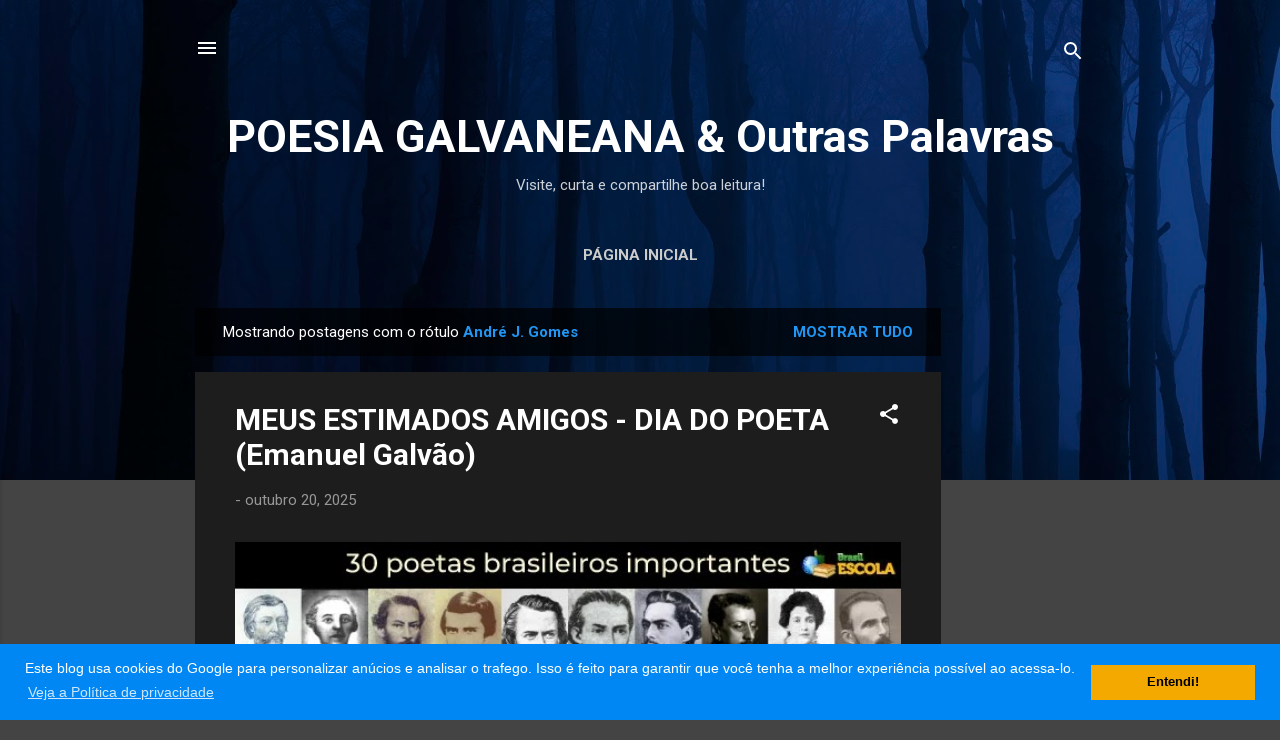

--- FILE ---
content_type: text/html; charset=UTF-8
request_url: https://www.poesiagalvaneana.com.br/search/label/Andr%C3%A9%20J.%20Gomes
body_size: 37820
content:
<!DOCTYPE html>
<html dir='ltr' xmlns='http://www.w3.org/1999/xhtml' xmlns:b='http://www.google.com/2005/gml/b' xmlns:data='http://www.google.com/2005/gml/data' xmlns:expr='http://www.google.com/2005/gml/expr'>
<!-- PLUGIN BARRA DE COOKIES BY ELAINE GASPARETO- não apague os créditos -->
<script src='//cdnjs.cloudflare.com/ajax/libs/cookieconsent2/3.0.3/cookieconsent.min.js'></script>
<script>
window.addEventListener("load", function(){
window.cookieconsent.initialise({
  "palette": {
    "popup": {
      "background": "#0087f3"
    },
    "button": {
      "background": "#F4A900"
    }
  },

  "content": {
    "message": "Este blog usa cookies do Google para personalizar anúcios e analisar o trafego. Isso é feito para garantir que você tenha a melhor experiência possível ao acessa-lo.",
    "dismiss": "Entendi!",
    "link": "Veja a Política de privacidade",
    "href": "http://www.poesiagalvaneana.com.br/p/politica-de-privacidade.html"
  }
})});
</script>
<!-- FINAL DO PLUGIN BY ELAINE GASPARETO -->
<style>
.cc-window{opacity:1;transition:opacity 1s ease}.cc-window.cc-invisible{opacity:0}.cc-animate.cc-revoke{transition:transform 1s ease}.cc-animate.cc-revoke.cc-top{transform:translateY(-2em)}.cc-animate.cc-revoke.cc-bottom{transform:translateY(2em)}.cc-animate.cc-revoke.cc-active.cc-bottom,.cc-animate.cc-revoke.cc-active.cc-top,.cc-revoke:hover{transform:translateY(0)}.cc-grower{max-height:0;overflow:hidden;transition:max-height 1s}

.cc-link,.cc-revoke:hover{text-decoration:underline}.cc-revoke,.cc-window{position:fixed;overflow:hidden;box-sizing:border-box;font-family:Helvetica,Calibri,Arial,sans-serif;font-size:14px;line-height:1.5em;display:-ms-flexbox;display:flex;-ms-flex-wrap:nowrap;flex-wrap:nowrap;z-index:9999}.cc-window.cc-static{position:static}.cc-window.cc-floating{padding:2em;max-width:24em;-ms-flex-direction:column;flex-direction:column}.cc-window.cc-banner{padding:1em 1.8em;width:100%;-ms-flex-direction:row;flex-direction:row}.cc-revoke{padding:.5em}.cc-header{font-size:18px;font-weight:700}.cc-btn,.cc-close,.cc-link,.cc-revoke{cursor:pointer}.cc-link{opacity:.8;display:inline-block;padding:.2em}.cc-link:hover{opacity:1}.cc-link:active,.cc-link:visited{color:initial}.cc-btn{display:block;padding:.4em .8em;font-size:.9em;font-weight:700;border-width:2px;border-style:solid;text-align:center;white-space:nowrap}.cc-banner .cc-btn:last-child{min-width:140px}.cc-highlight .cc-btn:first-child{background-color:transparent;border-color:transparent}.cc-highlight .cc-btn:first-child:focus,.cc-highlight .cc-btn:first-child:hover{background-color:transparent;text-decoration:underline}.cc-close{display:block;position:absolute;top:.5em;right:.5em;font-size:1.6em;opacity:.9;line-height:.75}.cc-close:focus,.cc-close:hover{opacity:1}

.cc-revoke.cc-top{top:0;left:3em;border-bottom-left-radius:.5em;border-bottom-right-radius:.5em}.cc-revoke.cc-bottom{bottom:0;left:3em;border-top-left-radius:.5em;border-top-right-radius:.5em}.cc-revoke.cc-left{left:3em;right:unset}.cc-revoke.cc-right{right:3em;left:unset}.cc-top{top:1em}.cc-left{left:1em}.cc-right{right:1em}.cc-bottom{bottom:1em}.cc-floating>.cc-link{margin-bottom:1em}.cc-floating .cc-message{display:block;margin-bottom:1em}.cc-window.cc-floating .cc-compliance{-ms-flex:1;flex:1}.cc-window.cc-banner{-ms-flex-align:center;align-items:center}.cc-banner.cc-top{left:0;right:0;top:0}.cc-banner.cc-bottom{left:0;right:0;bottom:0}.cc-banner .cc-message{-ms-flex:1;flex:1}.cc-compliance{display:-ms-flexbox;display:flex;-ms-flex-align:center;align-items:center;-ms-flex-line-pack:justify;align-content:space-between}.cc-compliance>.cc-btn{-ms-flex:1;flex:1}.cc-btn+.cc-btn{margin-left:.5em}

@media print{.cc-revoke,.cc-window{display:none}}@media screen and (max-width:900px){.cc-btn{white-space:normal}}@media screen and (max-width:414px) and (orientation:portrait),screen and (max-width:736px) and (orientation:landscape){.cc-window.cc-top{top:0}.cc-window.cc-bottom{bottom:0}.cc-window.cc-banner,.cc-window.cc-left,.cc-window.cc-right{left:0;right:0}.cc-window.cc-banner{-ms-flex-direction:column;flex-direction:column}.cc-window.cc-banner .cc-compliance{-ms-flex:1;flex:1}.cc-window.cc-floating{max-width:none}.cc-window .cc-message{margin-bottom:1em}.cc-window.cc-banner{-ms-flex-align:unset;align-items:unset}}

.cc-floating.cc-theme-classic{padding:1.2em;border-radius:5px}.cc-floating.cc-type-info.cc-theme-classic .cc-compliance{text-align:center;display:inline;-ms-flex:none;flex:none}.cc-theme-classic .cc-btn{border-radius:5px}.cc-theme-classic .cc-btn:last-child{min-width:140px}.cc-floating.cc-type-info.cc-theme-classic .cc-btn{display:inline-block}

.cc-theme-edgeless.cc-window{padding:0}.cc-floating.cc-theme-edgeless .cc-message{margin:2em 2em 1.5em}.cc-banner.cc-theme-edgeless .cc-btn{margin:0;padding:.8em 1.8em;height:100%}.cc-banner.cc-theme-edgeless .cc-message{margin-left:1em}.cc-floating.cc-theme-edgeless .cc-btn+.cc-btn{margin-left:0}
</style>
<head>
<meta content='width=device-width, initial-scale=1' name='viewport'/>
<title>POESIA GALVANEANA &amp; Outras Palavras</title>
<meta content='text/html; charset=UTF-8' http-equiv='Content-Type'/>
<!-- Chrome, Firefox OS and Opera -->
<meta content='#444444' name='theme-color'/>
<!-- Windows Phone -->
<meta content='#444444' name='msapplication-navbutton-color'/>
<meta content='blogger' name='generator'/>
<link href='https://www.poesiagalvaneana.com.br/favicon.ico' rel='icon' type='image/x-icon'/>
<link href='https://www.poesiagalvaneana.com.br/search/label/Andr%C3%A9%20J.%20Gomes' rel='canonical'/>
<link rel="alternate" type="application/atom+xml" title="POESIA GALVANEANA &amp; Outras Palavras - Atom" href="https://www.poesiagalvaneana.com.br/feeds/posts/default" />
<link rel="alternate" type="application/rss+xml" title="POESIA GALVANEANA &amp; Outras Palavras - RSS" href="https://www.poesiagalvaneana.com.br/feeds/posts/default?alt=rss" />
<link rel="service.post" type="application/atom+xml" title="POESIA GALVANEANA &amp; Outras Palavras - Atom" href="https://www.blogger.com/feeds/7392038538554452782/posts/default" />
<link rel="me" href="https://www.blogger.com/profile/14145673569648856850" />
<!--Can't find substitution for tag [blog.ieCssRetrofitLinks]-->
<meta content='https://www.poesiagalvaneana.com.br/search/label/Andr%C3%A9%20J.%20Gomes' property='og:url'/>
<meta content='POESIA GALVANEANA &amp; Outras Palavras' property='og:title'/>
<meta content='' property='og:description'/>
<meta content='https://blogger.googleusercontent.com/img/b/R29vZ2xl/AVvXsEgD7Xz-B0deuw7bcyIDqx_pRwTi4VlKrwTbJ9fVZfpAGYKhyphenhyphencR85cIMRZVJFKqMxwS3ik5LWoPb2jCFfJTlbGXtxE3bG3a6iFkuwb2Utot9nPEBIbKUH3l3y7W2F_kS3_UoLHExkTeHhFI/w1200-h630-p-k-no-nu/Manifesto+pela+ocupa%C3%A7%C3%A3o+amorosa+dos+cora%C3%A7%C3%B5es+vazios.png' property='og:image'/>
<style type='text/css'>@font-face{font-family:'Damion';font-style:normal;font-weight:400;font-display:swap;src:url(//fonts.gstatic.com/s/damion/v15/hv-XlzJ3KEUe_YZkZGw2EzJwV9J-.woff2)format('woff2');unicode-range:U+0100-02BA,U+02BD-02C5,U+02C7-02CC,U+02CE-02D7,U+02DD-02FF,U+0304,U+0308,U+0329,U+1D00-1DBF,U+1E00-1E9F,U+1EF2-1EFF,U+2020,U+20A0-20AB,U+20AD-20C0,U+2113,U+2C60-2C7F,U+A720-A7FF;}@font-face{font-family:'Damion';font-style:normal;font-weight:400;font-display:swap;src:url(//fonts.gstatic.com/s/damion/v15/hv-XlzJ3KEUe_YZkamw2EzJwVw.woff2)format('woff2');unicode-range:U+0000-00FF,U+0131,U+0152-0153,U+02BB-02BC,U+02C6,U+02DA,U+02DC,U+0304,U+0308,U+0329,U+2000-206F,U+20AC,U+2122,U+2191,U+2193,U+2212,U+2215,U+FEFF,U+FFFD;}@font-face{font-family:'Playfair Display';font-style:normal;font-weight:900;font-display:swap;src:url(//fonts.gstatic.com/s/playfairdisplay/v40/nuFvD-vYSZviVYUb_rj3ij__anPXJzDwcbmjWBN2PKfsunDTbtPK-F2qC0usEw.woff2)format('woff2');unicode-range:U+0301,U+0400-045F,U+0490-0491,U+04B0-04B1,U+2116;}@font-face{font-family:'Playfair Display';font-style:normal;font-weight:900;font-display:swap;src:url(//fonts.gstatic.com/s/playfairdisplay/v40/nuFvD-vYSZviVYUb_rj3ij__anPXJzDwcbmjWBN2PKfsunDYbtPK-F2qC0usEw.woff2)format('woff2');unicode-range:U+0102-0103,U+0110-0111,U+0128-0129,U+0168-0169,U+01A0-01A1,U+01AF-01B0,U+0300-0301,U+0303-0304,U+0308-0309,U+0323,U+0329,U+1EA0-1EF9,U+20AB;}@font-face{font-family:'Playfair Display';font-style:normal;font-weight:900;font-display:swap;src:url(//fonts.gstatic.com/s/playfairdisplay/v40/nuFvD-vYSZviVYUb_rj3ij__anPXJzDwcbmjWBN2PKfsunDZbtPK-F2qC0usEw.woff2)format('woff2');unicode-range:U+0100-02BA,U+02BD-02C5,U+02C7-02CC,U+02CE-02D7,U+02DD-02FF,U+0304,U+0308,U+0329,U+1D00-1DBF,U+1E00-1E9F,U+1EF2-1EFF,U+2020,U+20A0-20AB,U+20AD-20C0,U+2113,U+2C60-2C7F,U+A720-A7FF;}@font-face{font-family:'Playfair Display';font-style:normal;font-weight:900;font-display:swap;src:url(//fonts.gstatic.com/s/playfairdisplay/v40/nuFvD-vYSZviVYUb_rj3ij__anPXJzDwcbmjWBN2PKfsunDXbtPK-F2qC0s.woff2)format('woff2');unicode-range:U+0000-00FF,U+0131,U+0152-0153,U+02BB-02BC,U+02C6,U+02DA,U+02DC,U+0304,U+0308,U+0329,U+2000-206F,U+20AC,U+2122,U+2191,U+2193,U+2212,U+2215,U+FEFF,U+FFFD;}@font-face{font-family:'Roboto';font-style:italic;font-weight:300;font-stretch:100%;font-display:swap;src:url(//fonts.gstatic.com/s/roboto/v50/KFOKCnqEu92Fr1Mu53ZEC9_Vu3r1gIhOszmOClHrs6ljXfMMLt_QuAX-k3Yi128m0kN2.woff2)format('woff2');unicode-range:U+0460-052F,U+1C80-1C8A,U+20B4,U+2DE0-2DFF,U+A640-A69F,U+FE2E-FE2F;}@font-face{font-family:'Roboto';font-style:italic;font-weight:300;font-stretch:100%;font-display:swap;src:url(//fonts.gstatic.com/s/roboto/v50/KFOKCnqEu92Fr1Mu53ZEC9_Vu3r1gIhOszmOClHrs6ljXfMMLt_QuAz-k3Yi128m0kN2.woff2)format('woff2');unicode-range:U+0301,U+0400-045F,U+0490-0491,U+04B0-04B1,U+2116;}@font-face{font-family:'Roboto';font-style:italic;font-weight:300;font-stretch:100%;font-display:swap;src:url(//fonts.gstatic.com/s/roboto/v50/KFOKCnqEu92Fr1Mu53ZEC9_Vu3r1gIhOszmOClHrs6ljXfMMLt_QuAT-k3Yi128m0kN2.woff2)format('woff2');unicode-range:U+1F00-1FFF;}@font-face{font-family:'Roboto';font-style:italic;font-weight:300;font-stretch:100%;font-display:swap;src:url(//fonts.gstatic.com/s/roboto/v50/KFOKCnqEu92Fr1Mu53ZEC9_Vu3r1gIhOszmOClHrs6ljXfMMLt_QuAv-k3Yi128m0kN2.woff2)format('woff2');unicode-range:U+0370-0377,U+037A-037F,U+0384-038A,U+038C,U+038E-03A1,U+03A3-03FF;}@font-face{font-family:'Roboto';font-style:italic;font-weight:300;font-stretch:100%;font-display:swap;src:url(//fonts.gstatic.com/s/roboto/v50/KFOKCnqEu92Fr1Mu53ZEC9_Vu3r1gIhOszmOClHrs6ljXfMMLt_QuHT-k3Yi128m0kN2.woff2)format('woff2');unicode-range:U+0302-0303,U+0305,U+0307-0308,U+0310,U+0312,U+0315,U+031A,U+0326-0327,U+032C,U+032F-0330,U+0332-0333,U+0338,U+033A,U+0346,U+034D,U+0391-03A1,U+03A3-03A9,U+03B1-03C9,U+03D1,U+03D5-03D6,U+03F0-03F1,U+03F4-03F5,U+2016-2017,U+2034-2038,U+203C,U+2040,U+2043,U+2047,U+2050,U+2057,U+205F,U+2070-2071,U+2074-208E,U+2090-209C,U+20D0-20DC,U+20E1,U+20E5-20EF,U+2100-2112,U+2114-2115,U+2117-2121,U+2123-214F,U+2190,U+2192,U+2194-21AE,U+21B0-21E5,U+21F1-21F2,U+21F4-2211,U+2213-2214,U+2216-22FF,U+2308-230B,U+2310,U+2319,U+231C-2321,U+2336-237A,U+237C,U+2395,U+239B-23B7,U+23D0,U+23DC-23E1,U+2474-2475,U+25AF,U+25B3,U+25B7,U+25BD,U+25C1,U+25CA,U+25CC,U+25FB,U+266D-266F,U+27C0-27FF,U+2900-2AFF,U+2B0E-2B11,U+2B30-2B4C,U+2BFE,U+3030,U+FF5B,U+FF5D,U+1D400-1D7FF,U+1EE00-1EEFF;}@font-face{font-family:'Roboto';font-style:italic;font-weight:300;font-stretch:100%;font-display:swap;src:url(//fonts.gstatic.com/s/roboto/v50/KFOKCnqEu92Fr1Mu53ZEC9_Vu3r1gIhOszmOClHrs6ljXfMMLt_QuGb-k3Yi128m0kN2.woff2)format('woff2');unicode-range:U+0001-000C,U+000E-001F,U+007F-009F,U+20DD-20E0,U+20E2-20E4,U+2150-218F,U+2190,U+2192,U+2194-2199,U+21AF,U+21E6-21F0,U+21F3,U+2218-2219,U+2299,U+22C4-22C6,U+2300-243F,U+2440-244A,U+2460-24FF,U+25A0-27BF,U+2800-28FF,U+2921-2922,U+2981,U+29BF,U+29EB,U+2B00-2BFF,U+4DC0-4DFF,U+FFF9-FFFB,U+10140-1018E,U+10190-1019C,U+101A0,U+101D0-101FD,U+102E0-102FB,U+10E60-10E7E,U+1D2C0-1D2D3,U+1D2E0-1D37F,U+1F000-1F0FF,U+1F100-1F1AD,U+1F1E6-1F1FF,U+1F30D-1F30F,U+1F315,U+1F31C,U+1F31E,U+1F320-1F32C,U+1F336,U+1F378,U+1F37D,U+1F382,U+1F393-1F39F,U+1F3A7-1F3A8,U+1F3AC-1F3AF,U+1F3C2,U+1F3C4-1F3C6,U+1F3CA-1F3CE,U+1F3D4-1F3E0,U+1F3ED,U+1F3F1-1F3F3,U+1F3F5-1F3F7,U+1F408,U+1F415,U+1F41F,U+1F426,U+1F43F,U+1F441-1F442,U+1F444,U+1F446-1F449,U+1F44C-1F44E,U+1F453,U+1F46A,U+1F47D,U+1F4A3,U+1F4B0,U+1F4B3,U+1F4B9,U+1F4BB,U+1F4BF,U+1F4C8-1F4CB,U+1F4D6,U+1F4DA,U+1F4DF,U+1F4E3-1F4E6,U+1F4EA-1F4ED,U+1F4F7,U+1F4F9-1F4FB,U+1F4FD-1F4FE,U+1F503,U+1F507-1F50B,U+1F50D,U+1F512-1F513,U+1F53E-1F54A,U+1F54F-1F5FA,U+1F610,U+1F650-1F67F,U+1F687,U+1F68D,U+1F691,U+1F694,U+1F698,U+1F6AD,U+1F6B2,U+1F6B9-1F6BA,U+1F6BC,U+1F6C6-1F6CF,U+1F6D3-1F6D7,U+1F6E0-1F6EA,U+1F6F0-1F6F3,U+1F6F7-1F6FC,U+1F700-1F7FF,U+1F800-1F80B,U+1F810-1F847,U+1F850-1F859,U+1F860-1F887,U+1F890-1F8AD,U+1F8B0-1F8BB,U+1F8C0-1F8C1,U+1F900-1F90B,U+1F93B,U+1F946,U+1F984,U+1F996,U+1F9E9,U+1FA00-1FA6F,U+1FA70-1FA7C,U+1FA80-1FA89,U+1FA8F-1FAC6,U+1FACE-1FADC,U+1FADF-1FAE9,U+1FAF0-1FAF8,U+1FB00-1FBFF;}@font-face{font-family:'Roboto';font-style:italic;font-weight:300;font-stretch:100%;font-display:swap;src:url(//fonts.gstatic.com/s/roboto/v50/KFOKCnqEu92Fr1Mu53ZEC9_Vu3r1gIhOszmOClHrs6ljXfMMLt_QuAf-k3Yi128m0kN2.woff2)format('woff2');unicode-range:U+0102-0103,U+0110-0111,U+0128-0129,U+0168-0169,U+01A0-01A1,U+01AF-01B0,U+0300-0301,U+0303-0304,U+0308-0309,U+0323,U+0329,U+1EA0-1EF9,U+20AB;}@font-face{font-family:'Roboto';font-style:italic;font-weight:300;font-stretch:100%;font-display:swap;src:url(//fonts.gstatic.com/s/roboto/v50/KFOKCnqEu92Fr1Mu53ZEC9_Vu3r1gIhOszmOClHrs6ljXfMMLt_QuAb-k3Yi128m0kN2.woff2)format('woff2');unicode-range:U+0100-02BA,U+02BD-02C5,U+02C7-02CC,U+02CE-02D7,U+02DD-02FF,U+0304,U+0308,U+0329,U+1D00-1DBF,U+1E00-1E9F,U+1EF2-1EFF,U+2020,U+20A0-20AB,U+20AD-20C0,U+2113,U+2C60-2C7F,U+A720-A7FF;}@font-face{font-family:'Roboto';font-style:italic;font-weight:300;font-stretch:100%;font-display:swap;src:url(//fonts.gstatic.com/s/roboto/v50/KFOKCnqEu92Fr1Mu53ZEC9_Vu3r1gIhOszmOClHrs6ljXfMMLt_QuAj-k3Yi128m0g.woff2)format('woff2');unicode-range:U+0000-00FF,U+0131,U+0152-0153,U+02BB-02BC,U+02C6,U+02DA,U+02DC,U+0304,U+0308,U+0329,U+2000-206F,U+20AC,U+2122,U+2191,U+2193,U+2212,U+2215,U+FEFF,U+FFFD;}@font-face{font-family:'Roboto';font-style:normal;font-weight:400;font-stretch:100%;font-display:swap;src:url(//fonts.gstatic.com/s/roboto/v50/KFO7CnqEu92Fr1ME7kSn66aGLdTylUAMa3GUBHMdazTgWw.woff2)format('woff2');unicode-range:U+0460-052F,U+1C80-1C8A,U+20B4,U+2DE0-2DFF,U+A640-A69F,U+FE2E-FE2F;}@font-face{font-family:'Roboto';font-style:normal;font-weight:400;font-stretch:100%;font-display:swap;src:url(//fonts.gstatic.com/s/roboto/v50/KFO7CnqEu92Fr1ME7kSn66aGLdTylUAMa3iUBHMdazTgWw.woff2)format('woff2');unicode-range:U+0301,U+0400-045F,U+0490-0491,U+04B0-04B1,U+2116;}@font-face{font-family:'Roboto';font-style:normal;font-weight:400;font-stretch:100%;font-display:swap;src:url(//fonts.gstatic.com/s/roboto/v50/KFO7CnqEu92Fr1ME7kSn66aGLdTylUAMa3CUBHMdazTgWw.woff2)format('woff2');unicode-range:U+1F00-1FFF;}@font-face{font-family:'Roboto';font-style:normal;font-weight:400;font-stretch:100%;font-display:swap;src:url(//fonts.gstatic.com/s/roboto/v50/KFO7CnqEu92Fr1ME7kSn66aGLdTylUAMa3-UBHMdazTgWw.woff2)format('woff2');unicode-range:U+0370-0377,U+037A-037F,U+0384-038A,U+038C,U+038E-03A1,U+03A3-03FF;}@font-face{font-family:'Roboto';font-style:normal;font-weight:400;font-stretch:100%;font-display:swap;src:url(//fonts.gstatic.com/s/roboto/v50/KFO7CnqEu92Fr1ME7kSn66aGLdTylUAMawCUBHMdazTgWw.woff2)format('woff2');unicode-range:U+0302-0303,U+0305,U+0307-0308,U+0310,U+0312,U+0315,U+031A,U+0326-0327,U+032C,U+032F-0330,U+0332-0333,U+0338,U+033A,U+0346,U+034D,U+0391-03A1,U+03A3-03A9,U+03B1-03C9,U+03D1,U+03D5-03D6,U+03F0-03F1,U+03F4-03F5,U+2016-2017,U+2034-2038,U+203C,U+2040,U+2043,U+2047,U+2050,U+2057,U+205F,U+2070-2071,U+2074-208E,U+2090-209C,U+20D0-20DC,U+20E1,U+20E5-20EF,U+2100-2112,U+2114-2115,U+2117-2121,U+2123-214F,U+2190,U+2192,U+2194-21AE,U+21B0-21E5,U+21F1-21F2,U+21F4-2211,U+2213-2214,U+2216-22FF,U+2308-230B,U+2310,U+2319,U+231C-2321,U+2336-237A,U+237C,U+2395,U+239B-23B7,U+23D0,U+23DC-23E1,U+2474-2475,U+25AF,U+25B3,U+25B7,U+25BD,U+25C1,U+25CA,U+25CC,U+25FB,U+266D-266F,U+27C0-27FF,U+2900-2AFF,U+2B0E-2B11,U+2B30-2B4C,U+2BFE,U+3030,U+FF5B,U+FF5D,U+1D400-1D7FF,U+1EE00-1EEFF;}@font-face{font-family:'Roboto';font-style:normal;font-weight:400;font-stretch:100%;font-display:swap;src:url(//fonts.gstatic.com/s/roboto/v50/KFO7CnqEu92Fr1ME7kSn66aGLdTylUAMaxKUBHMdazTgWw.woff2)format('woff2');unicode-range:U+0001-000C,U+000E-001F,U+007F-009F,U+20DD-20E0,U+20E2-20E4,U+2150-218F,U+2190,U+2192,U+2194-2199,U+21AF,U+21E6-21F0,U+21F3,U+2218-2219,U+2299,U+22C4-22C6,U+2300-243F,U+2440-244A,U+2460-24FF,U+25A0-27BF,U+2800-28FF,U+2921-2922,U+2981,U+29BF,U+29EB,U+2B00-2BFF,U+4DC0-4DFF,U+FFF9-FFFB,U+10140-1018E,U+10190-1019C,U+101A0,U+101D0-101FD,U+102E0-102FB,U+10E60-10E7E,U+1D2C0-1D2D3,U+1D2E0-1D37F,U+1F000-1F0FF,U+1F100-1F1AD,U+1F1E6-1F1FF,U+1F30D-1F30F,U+1F315,U+1F31C,U+1F31E,U+1F320-1F32C,U+1F336,U+1F378,U+1F37D,U+1F382,U+1F393-1F39F,U+1F3A7-1F3A8,U+1F3AC-1F3AF,U+1F3C2,U+1F3C4-1F3C6,U+1F3CA-1F3CE,U+1F3D4-1F3E0,U+1F3ED,U+1F3F1-1F3F3,U+1F3F5-1F3F7,U+1F408,U+1F415,U+1F41F,U+1F426,U+1F43F,U+1F441-1F442,U+1F444,U+1F446-1F449,U+1F44C-1F44E,U+1F453,U+1F46A,U+1F47D,U+1F4A3,U+1F4B0,U+1F4B3,U+1F4B9,U+1F4BB,U+1F4BF,U+1F4C8-1F4CB,U+1F4D6,U+1F4DA,U+1F4DF,U+1F4E3-1F4E6,U+1F4EA-1F4ED,U+1F4F7,U+1F4F9-1F4FB,U+1F4FD-1F4FE,U+1F503,U+1F507-1F50B,U+1F50D,U+1F512-1F513,U+1F53E-1F54A,U+1F54F-1F5FA,U+1F610,U+1F650-1F67F,U+1F687,U+1F68D,U+1F691,U+1F694,U+1F698,U+1F6AD,U+1F6B2,U+1F6B9-1F6BA,U+1F6BC,U+1F6C6-1F6CF,U+1F6D3-1F6D7,U+1F6E0-1F6EA,U+1F6F0-1F6F3,U+1F6F7-1F6FC,U+1F700-1F7FF,U+1F800-1F80B,U+1F810-1F847,U+1F850-1F859,U+1F860-1F887,U+1F890-1F8AD,U+1F8B0-1F8BB,U+1F8C0-1F8C1,U+1F900-1F90B,U+1F93B,U+1F946,U+1F984,U+1F996,U+1F9E9,U+1FA00-1FA6F,U+1FA70-1FA7C,U+1FA80-1FA89,U+1FA8F-1FAC6,U+1FACE-1FADC,U+1FADF-1FAE9,U+1FAF0-1FAF8,U+1FB00-1FBFF;}@font-face{font-family:'Roboto';font-style:normal;font-weight:400;font-stretch:100%;font-display:swap;src:url(//fonts.gstatic.com/s/roboto/v50/KFO7CnqEu92Fr1ME7kSn66aGLdTylUAMa3OUBHMdazTgWw.woff2)format('woff2');unicode-range:U+0102-0103,U+0110-0111,U+0128-0129,U+0168-0169,U+01A0-01A1,U+01AF-01B0,U+0300-0301,U+0303-0304,U+0308-0309,U+0323,U+0329,U+1EA0-1EF9,U+20AB;}@font-face{font-family:'Roboto';font-style:normal;font-weight:400;font-stretch:100%;font-display:swap;src:url(//fonts.gstatic.com/s/roboto/v50/KFO7CnqEu92Fr1ME7kSn66aGLdTylUAMa3KUBHMdazTgWw.woff2)format('woff2');unicode-range:U+0100-02BA,U+02BD-02C5,U+02C7-02CC,U+02CE-02D7,U+02DD-02FF,U+0304,U+0308,U+0329,U+1D00-1DBF,U+1E00-1E9F,U+1EF2-1EFF,U+2020,U+20A0-20AB,U+20AD-20C0,U+2113,U+2C60-2C7F,U+A720-A7FF;}@font-face{font-family:'Roboto';font-style:normal;font-weight:400;font-stretch:100%;font-display:swap;src:url(//fonts.gstatic.com/s/roboto/v50/KFO7CnqEu92Fr1ME7kSn66aGLdTylUAMa3yUBHMdazQ.woff2)format('woff2');unicode-range:U+0000-00FF,U+0131,U+0152-0153,U+02BB-02BC,U+02C6,U+02DA,U+02DC,U+0304,U+0308,U+0329,U+2000-206F,U+20AC,U+2122,U+2191,U+2193,U+2212,U+2215,U+FEFF,U+FFFD;}@font-face{font-family:'Roboto';font-style:normal;font-weight:700;font-stretch:100%;font-display:swap;src:url(//fonts.gstatic.com/s/roboto/v50/KFO7CnqEu92Fr1ME7kSn66aGLdTylUAMa3GUBHMdazTgWw.woff2)format('woff2');unicode-range:U+0460-052F,U+1C80-1C8A,U+20B4,U+2DE0-2DFF,U+A640-A69F,U+FE2E-FE2F;}@font-face{font-family:'Roboto';font-style:normal;font-weight:700;font-stretch:100%;font-display:swap;src:url(//fonts.gstatic.com/s/roboto/v50/KFO7CnqEu92Fr1ME7kSn66aGLdTylUAMa3iUBHMdazTgWw.woff2)format('woff2');unicode-range:U+0301,U+0400-045F,U+0490-0491,U+04B0-04B1,U+2116;}@font-face{font-family:'Roboto';font-style:normal;font-weight:700;font-stretch:100%;font-display:swap;src:url(//fonts.gstatic.com/s/roboto/v50/KFO7CnqEu92Fr1ME7kSn66aGLdTylUAMa3CUBHMdazTgWw.woff2)format('woff2');unicode-range:U+1F00-1FFF;}@font-face{font-family:'Roboto';font-style:normal;font-weight:700;font-stretch:100%;font-display:swap;src:url(//fonts.gstatic.com/s/roboto/v50/KFO7CnqEu92Fr1ME7kSn66aGLdTylUAMa3-UBHMdazTgWw.woff2)format('woff2');unicode-range:U+0370-0377,U+037A-037F,U+0384-038A,U+038C,U+038E-03A1,U+03A3-03FF;}@font-face{font-family:'Roboto';font-style:normal;font-weight:700;font-stretch:100%;font-display:swap;src:url(//fonts.gstatic.com/s/roboto/v50/KFO7CnqEu92Fr1ME7kSn66aGLdTylUAMawCUBHMdazTgWw.woff2)format('woff2');unicode-range:U+0302-0303,U+0305,U+0307-0308,U+0310,U+0312,U+0315,U+031A,U+0326-0327,U+032C,U+032F-0330,U+0332-0333,U+0338,U+033A,U+0346,U+034D,U+0391-03A1,U+03A3-03A9,U+03B1-03C9,U+03D1,U+03D5-03D6,U+03F0-03F1,U+03F4-03F5,U+2016-2017,U+2034-2038,U+203C,U+2040,U+2043,U+2047,U+2050,U+2057,U+205F,U+2070-2071,U+2074-208E,U+2090-209C,U+20D0-20DC,U+20E1,U+20E5-20EF,U+2100-2112,U+2114-2115,U+2117-2121,U+2123-214F,U+2190,U+2192,U+2194-21AE,U+21B0-21E5,U+21F1-21F2,U+21F4-2211,U+2213-2214,U+2216-22FF,U+2308-230B,U+2310,U+2319,U+231C-2321,U+2336-237A,U+237C,U+2395,U+239B-23B7,U+23D0,U+23DC-23E1,U+2474-2475,U+25AF,U+25B3,U+25B7,U+25BD,U+25C1,U+25CA,U+25CC,U+25FB,U+266D-266F,U+27C0-27FF,U+2900-2AFF,U+2B0E-2B11,U+2B30-2B4C,U+2BFE,U+3030,U+FF5B,U+FF5D,U+1D400-1D7FF,U+1EE00-1EEFF;}@font-face{font-family:'Roboto';font-style:normal;font-weight:700;font-stretch:100%;font-display:swap;src:url(//fonts.gstatic.com/s/roboto/v50/KFO7CnqEu92Fr1ME7kSn66aGLdTylUAMaxKUBHMdazTgWw.woff2)format('woff2');unicode-range:U+0001-000C,U+000E-001F,U+007F-009F,U+20DD-20E0,U+20E2-20E4,U+2150-218F,U+2190,U+2192,U+2194-2199,U+21AF,U+21E6-21F0,U+21F3,U+2218-2219,U+2299,U+22C4-22C6,U+2300-243F,U+2440-244A,U+2460-24FF,U+25A0-27BF,U+2800-28FF,U+2921-2922,U+2981,U+29BF,U+29EB,U+2B00-2BFF,U+4DC0-4DFF,U+FFF9-FFFB,U+10140-1018E,U+10190-1019C,U+101A0,U+101D0-101FD,U+102E0-102FB,U+10E60-10E7E,U+1D2C0-1D2D3,U+1D2E0-1D37F,U+1F000-1F0FF,U+1F100-1F1AD,U+1F1E6-1F1FF,U+1F30D-1F30F,U+1F315,U+1F31C,U+1F31E,U+1F320-1F32C,U+1F336,U+1F378,U+1F37D,U+1F382,U+1F393-1F39F,U+1F3A7-1F3A8,U+1F3AC-1F3AF,U+1F3C2,U+1F3C4-1F3C6,U+1F3CA-1F3CE,U+1F3D4-1F3E0,U+1F3ED,U+1F3F1-1F3F3,U+1F3F5-1F3F7,U+1F408,U+1F415,U+1F41F,U+1F426,U+1F43F,U+1F441-1F442,U+1F444,U+1F446-1F449,U+1F44C-1F44E,U+1F453,U+1F46A,U+1F47D,U+1F4A3,U+1F4B0,U+1F4B3,U+1F4B9,U+1F4BB,U+1F4BF,U+1F4C8-1F4CB,U+1F4D6,U+1F4DA,U+1F4DF,U+1F4E3-1F4E6,U+1F4EA-1F4ED,U+1F4F7,U+1F4F9-1F4FB,U+1F4FD-1F4FE,U+1F503,U+1F507-1F50B,U+1F50D,U+1F512-1F513,U+1F53E-1F54A,U+1F54F-1F5FA,U+1F610,U+1F650-1F67F,U+1F687,U+1F68D,U+1F691,U+1F694,U+1F698,U+1F6AD,U+1F6B2,U+1F6B9-1F6BA,U+1F6BC,U+1F6C6-1F6CF,U+1F6D3-1F6D7,U+1F6E0-1F6EA,U+1F6F0-1F6F3,U+1F6F7-1F6FC,U+1F700-1F7FF,U+1F800-1F80B,U+1F810-1F847,U+1F850-1F859,U+1F860-1F887,U+1F890-1F8AD,U+1F8B0-1F8BB,U+1F8C0-1F8C1,U+1F900-1F90B,U+1F93B,U+1F946,U+1F984,U+1F996,U+1F9E9,U+1FA00-1FA6F,U+1FA70-1FA7C,U+1FA80-1FA89,U+1FA8F-1FAC6,U+1FACE-1FADC,U+1FADF-1FAE9,U+1FAF0-1FAF8,U+1FB00-1FBFF;}@font-face{font-family:'Roboto';font-style:normal;font-weight:700;font-stretch:100%;font-display:swap;src:url(//fonts.gstatic.com/s/roboto/v50/KFO7CnqEu92Fr1ME7kSn66aGLdTylUAMa3OUBHMdazTgWw.woff2)format('woff2');unicode-range:U+0102-0103,U+0110-0111,U+0128-0129,U+0168-0169,U+01A0-01A1,U+01AF-01B0,U+0300-0301,U+0303-0304,U+0308-0309,U+0323,U+0329,U+1EA0-1EF9,U+20AB;}@font-face{font-family:'Roboto';font-style:normal;font-weight:700;font-stretch:100%;font-display:swap;src:url(//fonts.gstatic.com/s/roboto/v50/KFO7CnqEu92Fr1ME7kSn66aGLdTylUAMa3KUBHMdazTgWw.woff2)format('woff2');unicode-range:U+0100-02BA,U+02BD-02C5,U+02C7-02CC,U+02CE-02D7,U+02DD-02FF,U+0304,U+0308,U+0329,U+1D00-1DBF,U+1E00-1E9F,U+1EF2-1EFF,U+2020,U+20A0-20AB,U+20AD-20C0,U+2113,U+2C60-2C7F,U+A720-A7FF;}@font-face{font-family:'Roboto';font-style:normal;font-weight:700;font-stretch:100%;font-display:swap;src:url(//fonts.gstatic.com/s/roboto/v50/KFO7CnqEu92Fr1ME7kSn66aGLdTylUAMa3yUBHMdazQ.woff2)format('woff2');unicode-range:U+0000-00FF,U+0131,U+0152-0153,U+02BB-02BC,U+02C6,U+02DA,U+02DC,U+0304,U+0308,U+0329,U+2000-206F,U+20AC,U+2122,U+2191,U+2193,U+2212,U+2215,U+FEFF,U+FFFD;}</style>
<style id='page-skin-1' type='text/css'><!--
/*! normalize.css v3.0.1 | MIT License | git.io/normalize */html{font-family:sans-serif;-ms-text-size-adjust:100%;-webkit-text-size-adjust:100%}body{margin:0}article,aside,details,figcaption,figure,footer,header,hgroup,main,nav,section,summary{display:block}audio,canvas,progress,video{display:inline-block;vertical-align:baseline}audio:not([controls]){display:none;height:0}[hidden],template{display:none}a{background:transparent}a:active,a:hover{outline:0}abbr[title]{border-bottom:1px dotted}b,strong{font-weight:bold}dfn{font-style:italic}h1{font-size:2em;margin:.67em 0}mark{background:#ff0;color:#000}small{font-size:80%}sub,sup{font-size:75%;line-height:0;position:relative;vertical-align:baseline}sup{top:-0.5em}sub{bottom:-0.25em}img{border:0}svg:not(:root){overflow:hidden}figure{margin:1em 40px}hr{-moz-box-sizing:content-box;box-sizing:content-box;height:0}pre{overflow:auto}code,kbd,pre,samp{font-family:monospace,monospace;font-size:1em}button,input,optgroup,select,textarea{color:inherit;font:inherit;margin:0}button{overflow:visible}button,select{text-transform:none}button,html input[type="button"],input[type="reset"],input[type="submit"]{-webkit-appearance:button;cursor:pointer}button[disabled],html input[disabled]{cursor:default}button::-moz-focus-inner,input::-moz-focus-inner{border:0;padding:0}input{line-height:normal}input[type="checkbox"],input[type="radio"]{box-sizing:border-box;padding:0}input[type="number"]::-webkit-inner-spin-button,input[type="number"]::-webkit-outer-spin-button{height:auto}input[type="search"]{-webkit-appearance:textfield;-moz-box-sizing:content-box;-webkit-box-sizing:content-box;box-sizing:content-box}input[type="search"]::-webkit-search-cancel-button,input[type="search"]::-webkit-search-decoration{-webkit-appearance:none}fieldset{border:1px solid #c0c0c0;margin:0 2px;padding:.35em .625em .75em}legend{border:0;padding:0}textarea{overflow:auto}optgroup{font-weight:bold}table{border-collapse:collapse;border-spacing:0}td,th{padding:0}
/*!************************************************
* Blogger Template Style
* Name: Contempo
**************************************************/
body{
overflow-wrap:break-word;
word-break:break-word;
word-wrap:break-word
}
.hidden{
display:none
}
.invisible{
visibility:hidden
}
.container::after,.float-container::after{
clear:both;
content:'';
display:table
}
.clearboth{
clear:both
}
#comments .comment .comment-actions,.subscribe-popup .FollowByEmail .follow-by-email-submit,.widget.Profile .profile-link,.widget.Profile .profile-link.visit-profile{
background:0 0;
border:0;
box-shadow:none;
color:#2196f3;
cursor:pointer;
font-size:14px;
font-weight:700;
outline:0;
text-decoration:none;
text-transform:uppercase;
width:auto
}
.dim-overlay{
background-color:rgba(0,0,0,.54);
height:100vh;
left:0;
position:fixed;
top:0;
width:100%
}
#sharing-dim-overlay{
background-color:transparent
}
input::-ms-clear{
display:none
}
.blogger-logo,.svg-icon-24.blogger-logo{
fill:#ff9800;
opacity:1
}
.loading-spinner-large{
-webkit-animation:mspin-rotate 1.568s infinite linear;
animation:mspin-rotate 1.568s infinite linear;
height:48px;
overflow:hidden;
position:absolute;
width:48px;
z-index:200
}
.loading-spinner-large>div{
-webkit-animation:mspin-revrot 5332ms infinite steps(4);
animation:mspin-revrot 5332ms infinite steps(4)
}
.loading-spinner-large>div>div{
-webkit-animation:mspin-singlecolor-large-film 1333ms infinite steps(81);
animation:mspin-singlecolor-large-film 1333ms infinite steps(81);
background-size:100%;
height:48px;
width:3888px
}
.mspin-black-large>div>div,.mspin-grey_54-large>div>div{
background-image:url(https://www.blogblog.com/indie/mspin_black_large.svg)
}
.mspin-white-large>div>div{
background-image:url(https://www.blogblog.com/indie/mspin_white_large.svg)
}
.mspin-grey_54-large{
opacity:.54
}
@-webkit-keyframes mspin-singlecolor-large-film{
from{
-webkit-transform:translateX(0);
transform:translateX(0)
}
to{
-webkit-transform:translateX(-3888px);
transform:translateX(-3888px)
}
}
@keyframes mspin-singlecolor-large-film{
from{
-webkit-transform:translateX(0);
transform:translateX(0)
}
to{
-webkit-transform:translateX(-3888px);
transform:translateX(-3888px)
}
}
@-webkit-keyframes mspin-rotate{
from{
-webkit-transform:rotate(0);
transform:rotate(0)
}
to{
-webkit-transform:rotate(360deg);
transform:rotate(360deg)
}
}
@keyframes mspin-rotate{
from{
-webkit-transform:rotate(0);
transform:rotate(0)
}
to{
-webkit-transform:rotate(360deg);
transform:rotate(360deg)
}
}
@-webkit-keyframes mspin-revrot{
from{
-webkit-transform:rotate(0);
transform:rotate(0)
}
to{
-webkit-transform:rotate(-360deg);
transform:rotate(-360deg)
}
}
@keyframes mspin-revrot{
from{
-webkit-transform:rotate(0);
transform:rotate(0)
}
to{
-webkit-transform:rotate(-360deg);
transform:rotate(-360deg)
}
}
.skip-navigation{
background-color:#fff;
box-sizing:border-box;
color:#000;
display:block;
height:0;
left:0;
line-height:50px;
overflow:hidden;
padding-top:0;
position:fixed;
text-align:center;
top:0;
-webkit-transition:box-shadow .3s,height .3s,padding-top .3s;
transition:box-shadow .3s,height .3s,padding-top .3s;
width:100%;
z-index:900
}
.skip-navigation:focus{
box-shadow:0 4px 5px 0 rgba(0,0,0,.14),0 1px 10px 0 rgba(0,0,0,.12),0 2px 4px -1px rgba(0,0,0,.2);
height:50px
}
#main{
outline:0
}
.main-heading{
position:absolute;
clip:rect(1px,1px,1px,1px);
padding:0;
border:0;
height:1px;
width:1px;
overflow:hidden
}
.Attribution{
margin-top:1em;
text-align:center
}
.Attribution .blogger img,.Attribution .blogger svg{
vertical-align:bottom
}
.Attribution .blogger img{
margin-right:.5em
}
.Attribution div{
line-height:24px;
margin-top:.5em
}
.Attribution .copyright,.Attribution .image-attribution{
font-size:.7em;
margin-top:1.5em
}
.BLOG_mobile_video_class{
display:none
}
.bg-photo{
background-attachment:scroll!important
}
body .CSS_LIGHTBOX{
z-index:900
}
.extendable .show-less,.extendable .show-more{
border-color:#2196f3;
color:#2196f3;
margin-top:8px
}
.extendable .show-less.hidden,.extendable .show-more.hidden{
display:none
}
.inline-ad{
display:none;
max-width:100%;
overflow:hidden
}
.adsbygoogle{
display:block
}
#cookieChoiceInfo{
bottom:0;
top:auto
}
iframe.b-hbp-video{
border:0
}
.post-body img{
max-width:100%
}
.post-body iframe{
max-width:100%
}
.post-body a[imageanchor="1"]{
display:inline-block
}
.byline{
margin-right:1em
}
.byline:last-child{
margin-right:0
}
.link-copied-dialog{
max-width:520px;
outline:0
}
.link-copied-dialog .modal-dialog-buttons{
margin-top:8px
}
.link-copied-dialog .goog-buttonset-default{
background:0 0;
border:0
}
.link-copied-dialog .goog-buttonset-default:focus{
outline:0
}
.paging-control-container{
margin-bottom:16px
}
.paging-control-container .paging-control{
display:inline-block
}
.paging-control-container .comment-range-text::after,.paging-control-container .paging-control{
color:#2196f3
}
.paging-control-container .comment-range-text,.paging-control-container .paging-control{
margin-right:8px
}
.paging-control-container .comment-range-text::after,.paging-control-container .paging-control::after{
content:'\00B7';
cursor:default;
padding-left:8px;
pointer-events:none
}
.paging-control-container .comment-range-text:last-child::after,.paging-control-container .paging-control:last-child::after{
content:none
}
.byline.reactions iframe{
height:20px
}
.b-notification{
color:#000;
background-color:#fff;
border-bottom:solid 1px #000;
box-sizing:border-box;
padding:16px 32px;
text-align:center
}
.b-notification.visible{
-webkit-transition:margin-top .3s cubic-bezier(.4,0,.2,1);
transition:margin-top .3s cubic-bezier(.4,0,.2,1)
}
.b-notification.invisible{
position:absolute
}
.b-notification-close{
position:absolute;
right:8px;
top:8px
}
.no-posts-message{
line-height:40px;
text-align:center
}
@media screen and (max-width:800px){
body.item-view .post-body a[imageanchor="1"][style*="float: left;"],body.item-view .post-body a[imageanchor="1"][style*="float: right;"]{
float:none!important;
clear:none!important
}
body.item-view .post-body a[imageanchor="1"] img{
display:block;
height:auto;
margin:0 auto
}
body.item-view .post-body>.separator:first-child>a[imageanchor="1"]:first-child{
margin-top:20px
}
.post-body a[imageanchor]{
display:block
}
body.item-view .post-body a[imageanchor="1"]{
margin-left:0!important;
margin-right:0!important
}
body.item-view .post-body a[imageanchor="1"]+a[imageanchor="1"]{
margin-top:16px
}
}
.item-control{
display:none
}
#comments{
border-top:1px dashed rgba(0,0,0,.54);
margin-top:20px;
padding:20px
}
#comments .comment-thread ol{
margin:0;
padding-left:0;
padding-left:0
}
#comments .comment .comment-replybox-single,#comments .comment-thread .comment-replies{
margin-left:60px
}
#comments .comment-thread .thread-count{
display:none
}
#comments .comment{
list-style-type:none;
padding:0 0 30px;
position:relative
}
#comments .comment .comment{
padding-bottom:8px
}
.comment .avatar-image-container{
position:absolute
}
.comment .avatar-image-container img{
border-radius:50%
}
.avatar-image-container svg,.comment .avatar-image-container .avatar-icon{
border-radius:50%;
border:solid 1px #ffffff;
box-sizing:border-box;
fill:#ffffff;
height:35px;
margin:0;
padding:7px;
width:35px
}
.comment .comment-block{
margin-top:10px;
margin-left:60px;
padding-bottom:0
}
#comments .comment-author-header-wrapper{
margin-left:40px
}
#comments .comment .thread-expanded .comment-block{
padding-bottom:20px
}
#comments .comment .comment-header .user,#comments .comment .comment-header .user a{
color:#ffffff;
font-style:normal;
font-weight:700
}
#comments .comment .comment-actions{
bottom:0;
margin-bottom:15px;
position:absolute
}
#comments .comment .comment-actions>*{
margin-right:8px
}
#comments .comment .comment-header .datetime{
bottom:0;
color:rgba(255,255,255,.54);
display:inline-block;
font-size:13px;
font-style:italic;
margin-left:8px
}
#comments .comment .comment-footer .comment-timestamp a,#comments .comment .comment-header .datetime a{
color:rgba(255,255,255,.54)
}
#comments .comment .comment-content,.comment .comment-body{
margin-top:12px;
word-break:break-word
}
.comment-body{
margin-bottom:12px
}
#comments.embed[data-num-comments="0"]{
border:0;
margin-top:0;
padding-top:0
}
#comments.embed[data-num-comments="0"] #comment-post-message,#comments.embed[data-num-comments="0"] div.comment-form>p,#comments.embed[data-num-comments="0"] p.comment-footer{
display:none
}
#comment-editor-src{
display:none
}
.comments .comments-content .loadmore.loaded{
max-height:0;
opacity:0;
overflow:hidden
}
.extendable .remaining-items{
height:0;
overflow:hidden;
-webkit-transition:height .3s cubic-bezier(.4,0,.2,1);
transition:height .3s cubic-bezier(.4,0,.2,1)
}
.extendable .remaining-items.expanded{
height:auto
}
.svg-icon-24,.svg-icon-24-button{
cursor:pointer;
height:24px;
width:24px;
min-width:24px
}
.touch-icon{
margin:-12px;
padding:12px
}
.touch-icon:active,.touch-icon:focus{
background-color:rgba(153,153,153,.4);
border-radius:50%
}
svg:not(:root).touch-icon{
overflow:visible
}
html[dir=rtl] .rtl-reversible-icon{
-webkit-transform:scaleX(-1);
-ms-transform:scaleX(-1);
transform:scaleX(-1)
}
.svg-icon-24-button,.touch-icon-button{
background:0 0;
border:0;
margin:0;
outline:0;
padding:0
}
.touch-icon-button .touch-icon:active,.touch-icon-button .touch-icon:focus{
background-color:transparent
}
.touch-icon-button:active .touch-icon,.touch-icon-button:focus .touch-icon{
background-color:rgba(153,153,153,.4);
border-radius:50%
}
.Profile .default-avatar-wrapper .avatar-icon{
border-radius:50%;
border:solid 1px #ffffff;
box-sizing:border-box;
fill:#ffffff;
margin:0
}
.Profile .individual .default-avatar-wrapper .avatar-icon{
padding:25px
}
.Profile .individual .avatar-icon,.Profile .individual .profile-img{
height:120px;
width:120px
}
.Profile .team .default-avatar-wrapper .avatar-icon{
padding:8px
}
.Profile .team .avatar-icon,.Profile .team .default-avatar-wrapper,.Profile .team .profile-img{
height:40px;
width:40px
}
.snippet-container{
margin:0;
position:relative;
overflow:hidden
}
.snippet-fade{
bottom:0;
box-sizing:border-box;
position:absolute;
width:96px
}
.snippet-fade{
right:0
}
.snippet-fade:after{
content:'\2026'
}
.snippet-fade:after{
float:right
}
.post-bottom{
-webkit-box-align:center;
-webkit-align-items:center;
-ms-flex-align:center;
align-items:center;
display:-webkit-box;
display:-webkit-flex;
display:-ms-flexbox;
display:flex;
-webkit-flex-wrap:wrap;
-ms-flex-wrap:wrap;
flex-wrap:wrap
}
.post-footer{
-webkit-box-flex:1;
-webkit-flex:1 1 auto;
-ms-flex:1 1 auto;
flex:1 1 auto;
-webkit-flex-wrap:wrap;
-ms-flex-wrap:wrap;
flex-wrap:wrap;
-webkit-box-ordinal-group:2;
-webkit-order:1;
-ms-flex-order:1;
order:1
}
.post-footer>*{
-webkit-box-flex:0;
-webkit-flex:0 1 auto;
-ms-flex:0 1 auto;
flex:0 1 auto
}
.post-footer .byline:last-child{
margin-right:1em
}
.jump-link{
-webkit-box-flex:0;
-webkit-flex:0 0 auto;
-ms-flex:0 0 auto;
flex:0 0 auto;
-webkit-box-ordinal-group:3;
-webkit-order:2;
-ms-flex-order:2;
order:2
}
.centered-top-container.sticky{
left:0;
position:fixed;
right:0;
top:0;
width:auto;
z-index:50;
-webkit-transition-property:opacity,-webkit-transform;
transition-property:opacity,-webkit-transform;
transition-property:transform,opacity;
transition-property:transform,opacity,-webkit-transform;
-webkit-transition-duration:.2s;
transition-duration:.2s;
-webkit-transition-timing-function:cubic-bezier(.4,0,.2,1);
transition-timing-function:cubic-bezier(.4,0,.2,1)
}
.centered-top-placeholder{
display:none
}
.collapsed-header .centered-top-placeholder{
display:block
}
.centered-top-container .Header .replaced h1,.centered-top-placeholder .Header .replaced h1{
display:none
}
.centered-top-container.sticky .Header .replaced h1{
display:block
}
.centered-top-container.sticky .Header .header-widget{
background:0 0
}
.centered-top-container.sticky .Header .header-image-wrapper{
display:none
}
.centered-top-container img,.centered-top-placeholder img{
max-width:100%
}
.collapsible{
-webkit-transition:height .3s cubic-bezier(.4,0,.2,1);
transition:height .3s cubic-bezier(.4,0,.2,1)
}
.collapsible,.collapsible>summary{
display:block;
overflow:hidden
}
.collapsible>:not(summary){
display:none
}
.collapsible[open]>:not(summary){
display:block
}
.collapsible:focus,.collapsible>summary:focus{
outline:0
}
.collapsible>summary{
cursor:pointer;
display:block;
padding:0
}
.collapsible:focus>summary,.collapsible>summary:focus{
background-color:transparent
}
.collapsible>summary::-webkit-details-marker{
display:none
}
.collapsible-title{
-webkit-box-align:center;
-webkit-align-items:center;
-ms-flex-align:center;
align-items:center;
display:-webkit-box;
display:-webkit-flex;
display:-ms-flexbox;
display:flex
}
.collapsible-title .title{
-webkit-box-flex:1;
-webkit-flex:1 1 auto;
-ms-flex:1 1 auto;
flex:1 1 auto;
-webkit-box-ordinal-group:1;
-webkit-order:0;
-ms-flex-order:0;
order:0;
overflow:hidden;
text-overflow:ellipsis;
white-space:nowrap
}
.collapsible-title .chevron-down,.collapsible[open] .collapsible-title .chevron-up{
display:block
}
.collapsible-title .chevron-up,.collapsible[open] .collapsible-title .chevron-down{
display:none
}
.flat-button{
cursor:pointer;
display:inline-block;
font-weight:700;
text-transform:uppercase;
border-radius:2px;
padding:8px;
margin:-8px
}
.flat-icon-button{
background:0 0;
border:0;
margin:0;
outline:0;
padding:0;
margin:-12px;
padding:12px;
cursor:pointer;
box-sizing:content-box;
display:inline-block;
line-height:0
}
.flat-icon-button,.flat-icon-button .splash-wrapper{
border-radius:50%
}
.flat-icon-button .splash.animate{
-webkit-animation-duration:.3s;
animation-duration:.3s
}
.overflowable-container{
max-height:46px;
overflow:hidden;
position:relative
}
.overflow-button{
cursor:pointer
}
#overflowable-dim-overlay{
background:0 0
}
.overflow-popup{
box-shadow:0 2px 2px 0 rgba(0,0,0,.14),0 3px 1px -2px rgba(0,0,0,.2),0 1px 5px 0 rgba(0,0,0,.12);
background-color:#1d1d1d;
left:0;
max-width:calc(100% - 32px);
position:absolute;
top:0;
visibility:hidden;
z-index:101
}
.overflow-popup ul{
list-style:none
}
.overflow-popup .tabs li,.overflow-popup li{
display:block;
height:auto
}
.overflow-popup .tabs li{
padding-left:0;
padding-right:0
}
.overflow-button.hidden,.overflow-popup .tabs li.hidden,.overflow-popup li.hidden{
display:none
}
.pill-button{
background:0 0;
border:1px solid;
border-radius:12px;
cursor:pointer;
display:inline-block;
padding:4px 16px;
text-transform:uppercase
}
.ripple{
position:relative
}
.ripple>*{
z-index:1
}
.splash-wrapper{
bottom:0;
left:0;
overflow:hidden;
pointer-events:none;
position:absolute;
right:0;
top:0;
z-index:0
}
.splash{
background:#ccc;
border-radius:100%;
display:block;
opacity:.6;
position:absolute;
-webkit-transform:scale(0);
-ms-transform:scale(0);
transform:scale(0)
}
.splash.animate{
-webkit-animation:ripple-effect .4s linear;
animation:ripple-effect .4s linear
}
@-webkit-keyframes ripple-effect{
100%{
opacity:0;
-webkit-transform:scale(2.5);
transform:scale(2.5)
}
}
@keyframes ripple-effect{
100%{
opacity:0;
-webkit-transform:scale(2.5);
transform:scale(2.5)
}
}
.search{
display:-webkit-box;
display:-webkit-flex;
display:-ms-flexbox;
display:flex;
line-height:24px;
width:24px
}
.search.focused{
width:100%
}
.search.focused .section{
width:100%
}
.search form{
z-index:101
}
.search h3{
display:none
}
.search form{
display:-webkit-box;
display:-webkit-flex;
display:-ms-flexbox;
display:flex;
-webkit-box-flex:1;
-webkit-flex:1 0 0;
-ms-flex:1 0 0px;
flex:1 0 0;
border-bottom:solid 1px transparent;
padding-bottom:8px
}
.search form>*{
display:none
}
.search.focused form>*{
display:block
}
.search .search-input label{
display:none
}
.centered-top-placeholder.cloned .search form{
z-index:30
}
.search.focused form{
border-color:#ffffff;
position:relative;
width:auto
}
.collapsed-header .centered-top-container .search.focused form{
border-bottom-color:transparent
}
.search-expand{
-webkit-box-flex:0;
-webkit-flex:0 0 auto;
-ms-flex:0 0 auto;
flex:0 0 auto
}
.search-expand-text{
display:none
}
.search-close{
display:inline;
vertical-align:middle
}
.search-input{
-webkit-box-flex:1;
-webkit-flex:1 0 1px;
-ms-flex:1 0 1px;
flex:1 0 1px
}
.search-input input{
background:0 0;
border:0;
box-sizing:border-box;
color:#ffffff;
display:inline-block;
outline:0;
width:calc(100% - 48px)
}
.search-input input.no-cursor{
color:transparent;
text-shadow:0 0 0 #ffffff
}
.collapsed-header .centered-top-container .search-action,.collapsed-header .centered-top-container .search-input input{
color:#ffffff
}
.collapsed-header .centered-top-container .search-input input.no-cursor{
color:transparent;
text-shadow:0 0 0 #ffffff
}
.collapsed-header .centered-top-container .search-input input.no-cursor:focus,.search-input input.no-cursor:focus{
outline:0
}
.search-focused>*{
visibility:hidden
}
.search-focused .search,.search-focused .search-icon{
visibility:visible
}
.search.focused .search-action{
display:block
}
.search.focused .search-action:disabled{
opacity:.3
}
.widget.Sharing .sharing-button{
display:none
}
.widget.Sharing .sharing-buttons li{
padding:0
}
.widget.Sharing .sharing-buttons li span{
display:none
}
.post-share-buttons{
position:relative
}
.centered-bottom .share-buttons .svg-icon-24,.share-buttons .svg-icon-24{
fill:#ffffff
}
.sharing-open.touch-icon-button:active .touch-icon,.sharing-open.touch-icon-button:focus .touch-icon{
background-color:transparent
}
.share-buttons{
background-color:#1d1d1d;
border-radius:2px;
box-shadow:0 2px 2px 0 rgba(0,0,0,.14),0 3px 1px -2px rgba(0,0,0,.2),0 1px 5px 0 rgba(0,0,0,.12);
color:#ffffff;
list-style:none;
margin:0;
padding:8px 0;
position:absolute;
top:-11px;
min-width:200px;
z-index:101
}
.share-buttons.hidden{
display:none
}
.sharing-button{
background:0 0;
border:0;
margin:0;
outline:0;
padding:0;
cursor:pointer
}
.share-buttons li{
margin:0;
height:48px
}
.share-buttons li:last-child{
margin-bottom:0
}
.share-buttons li .sharing-platform-button{
box-sizing:border-box;
cursor:pointer;
display:block;
height:100%;
margin-bottom:0;
padding:0 16px;
position:relative;
width:100%
}
.share-buttons li .sharing-platform-button:focus,.share-buttons li .sharing-platform-button:hover{
background-color:rgba(128,128,128,.1);
outline:0
}
.share-buttons li svg[class*=" sharing-"],.share-buttons li svg[class^=sharing-]{
position:absolute;
top:10px
}
.share-buttons li span.sharing-platform-button{
position:relative;
top:0
}
.share-buttons li .platform-sharing-text{
display:block;
font-size:16px;
line-height:48px;
white-space:nowrap
}
.share-buttons li .platform-sharing-text{
margin-left:56px
}
.sidebar-container{
background-color:#1d1d1d;
max-width:284px;
overflow-y:auto;
-webkit-transition-property:-webkit-transform;
transition-property:-webkit-transform;
transition-property:transform;
transition-property:transform,-webkit-transform;
-webkit-transition-duration:.3s;
transition-duration:.3s;
-webkit-transition-timing-function:cubic-bezier(0,0,.2,1);
transition-timing-function:cubic-bezier(0,0,.2,1);
width:284px;
z-index:101;
-webkit-overflow-scrolling:touch
}
.sidebar-container .navigation{
line-height:0;
padding:16px
}
.sidebar-container .sidebar-back{
cursor:pointer
}
.sidebar-container .widget{
background:0 0;
margin:0 16px;
padding:16px 0
}
.sidebar-container .widget .title{
color:#c5c1c1;
margin:0
}
.sidebar-container .widget ul{
list-style:none;
margin:0;
padding:0
}
.sidebar-container .widget ul ul{
margin-left:1em
}
.sidebar-container .widget li{
font-size:16px;
line-height:normal
}
.sidebar-container .widget+.widget{
border-top:1px dashed #cccccc
}
.BlogArchive li{
margin:16px 0
}
.BlogArchive li:last-child{
margin-bottom:0
}
.Label li a{
display:inline-block
}
.BlogArchive .post-count,.Label .label-count{
float:right;
margin-left:.25em
}
.BlogArchive .post-count::before,.Label .label-count::before{
content:'('
}
.BlogArchive .post-count::after,.Label .label-count::after{
content:')'
}
.widget.Translate .skiptranslate>div{
display:block!important
}
.widget.Profile .profile-link{
display:-webkit-box;
display:-webkit-flex;
display:-ms-flexbox;
display:flex
}
.widget.Profile .team-member .default-avatar-wrapper,.widget.Profile .team-member .profile-img{
-webkit-box-flex:0;
-webkit-flex:0 0 auto;
-ms-flex:0 0 auto;
flex:0 0 auto;
margin-right:1em
}
.widget.Profile .individual .profile-link{
-webkit-box-orient:vertical;
-webkit-box-direction:normal;
-webkit-flex-direction:column;
-ms-flex-direction:column;
flex-direction:column
}
.widget.Profile .team .profile-link .profile-name{
-webkit-align-self:center;
-ms-flex-item-align:center;
-ms-grid-row-align:center;
align-self:center;
display:block;
-webkit-box-flex:1;
-webkit-flex:1 1 auto;
-ms-flex:1 1 auto;
flex:1 1 auto
}
.dim-overlay{
background-color:rgba(0,0,0,.54);
z-index:100
}
body.sidebar-visible{
overflow-y:hidden
}
@media screen and (max-width:1439px){
.sidebar-container{
bottom:0;
position:fixed;
top:0;
left:0;
right:auto
}
.sidebar-container.sidebar-invisible{
-webkit-transition-timing-function:cubic-bezier(.4,0,.6,1);
transition-timing-function:cubic-bezier(.4,0,.6,1);
-webkit-transform:translateX(-284px);
-ms-transform:translateX(-284px);
transform:translateX(-284px)
}
}
@media screen and (min-width:1440px){
.sidebar-container{
position:absolute;
top:0;
left:0;
right:auto
}
.sidebar-container .navigation{
display:none
}
}
.dialog{
box-shadow:0 2px 2px 0 rgba(0,0,0,.14),0 3px 1px -2px rgba(0,0,0,.2),0 1px 5px 0 rgba(0,0,0,.12);
background:#1d1d1d;
box-sizing:border-box;
color:#9ba2a8;
padding:30px;
position:fixed;
text-align:center;
width:calc(100% - 24px);
z-index:101
}
.dialog input[type=email],.dialog input[type=text]{
background-color:transparent;
border:0;
border-bottom:solid 1px rgba(155,162,168,.12);
color:#9ba2a8;
display:block;
font-family:Roboto, sans-serif;
font-size:16px;
line-height:24px;
margin:auto;
padding-bottom:7px;
outline:0;
text-align:center;
width:100%
}
.dialog input[type=email]::-webkit-input-placeholder,.dialog input[type=text]::-webkit-input-placeholder{
color:#9ba2a8
}
.dialog input[type=email]::-moz-placeholder,.dialog input[type=text]::-moz-placeholder{
color:#9ba2a8
}
.dialog input[type=email]:-ms-input-placeholder,.dialog input[type=text]:-ms-input-placeholder{
color:#9ba2a8
}
.dialog input[type=email]::placeholder,.dialog input[type=text]::placeholder{
color:#9ba2a8
}
.dialog input[type=email]:focus,.dialog input[type=text]:focus{
border-bottom:solid 2px #2196f3;
padding-bottom:6px
}
.dialog input.no-cursor{
color:transparent;
text-shadow:0 0 0 #9ba2a8
}
.dialog input.no-cursor:focus{
outline:0
}
.dialog input.no-cursor:focus{
outline:0
}
.dialog input[type=submit]{
font-family:Roboto, sans-serif
}
.dialog .goog-buttonset-default{
color:#2196f3
}
.subscribe-popup{
max-width:364px
}
.subscribe-popup h3{
color:#ffffff;
font-size:1.8em;
margin-top:0
}
.subscribe-popup .FollowByEmail h3{
display:none
}
.subscribe-popup .FollowByEmail .follow-by-email-submit{
color:#2196f3;
display:inline-block;
margin:0 auto;
margin-top:24px;
width:auto;
white-space:normal
}
.subscribe-popup .FollowByEmail .follow-by-email-submit:disabled{
cursor:default;
opacity:.3
}
@media (max-width:800px){
.blog-name div.widget.Subscribe{
margin-bottom:16px
}
body.item-view .blog-name div.widget.Subscribe{
margin:8px auto 16px auto;
width:100%
}
}
.tabs{
list-style:none
}
.tabs li{
display:inline-block
}
.tabs li a{
cursor:pointer;
display:inline-block;
font-weight:700;
text-transform:uppercase;
padding:12px 8px
}
.tabs .selected{
border-bottom:4px solid #ffffff
}
.tabs .selected a{
color:#ffffff
}
body#layout .bg-photo,body#layout .bg-photo-overlay{
display:none
}
body#layout .page_body{
padding:0;
position:relative;
top:0
}
body#layout .page{
display:inline-block;
left:inherit;
position:relative;
vertical-align:top;
width:540px
}
body#layout .centered{
max-width:954px
}
body#layout .navigation{
display:none
}
body#layout .sidebar-container{
display:inline-block;
width:40%
}
body#layout .hamburger-menu,body#layout .search{
display:none
}
.centered-top-container .svg-icon-24,body.collapsed-header .centered-top-placeholder .svg-icon-24{
fill:#ffffff
}
.sidebar-container .svg-icon-24{
fill:#ffffff
}
.centered-bottom .svg-icon-24,body.collapsed-header .centered-top-container .svg-icon-24{
fill:#ffffff
}
.centered-bottom .share-buttons .svg-icon-24,.share-buttons .svg-icon-24{
fill:#ffffff
}
body{
background-color:#444444;
color:#9ba2a8;
font:15px Roboto, sans-serif;
margin:0;
min-height:100vh
}
img{
max-width:100%
}
h3{
color:#9ba2a8;
font-size:16px
}
a{
text-decoration:none;
color:#2196f3
}
a:visited{
color:#2196f3
}
a:hover{
color:#2196f3
}
blockquote{
color:#dddddd;
font:italic 300 15px Roboto, sans-serif;
font-size:x-large;
text-align:center
}
.pill-button{
font-size:12px
}
.bg-photo-container{
height:480px;
overflow:hidden;
position:absolute;
width:100%;
z-index:1
}
.bg-photo{
background:#444444 url(https://themes.googleusercontent.com/image?id=rabMT9PC10wCtkMoMM2KrjGV5ejCGidFlmg3elSmmoRNnd0FxKwY5T0RGV948R08752LcEb6qEXa) no-repeat scroll top center /* Credit: Radius Images (http://www.offset.com/photos/225860) */;;
background-attachment:scroll;
background-size:cover;
-webkit-filter:blur(0px);
filter:blur(0px);
height:calc(100% + 2 * 0px);
left:0px;
position:absolute;
top:0px;
width:calc(100% + 2 * 0px)
}
.bg-photo-overlay{
background:rgba(0,0,0,.26);
background-size:cover;
height:480px;
position:absolute;
width:100%;
z-index:2
}
.hamburger-menu{
float:left;
margin-top:0
}
.sticky .hamburger-menu{
float:none;
position:absolute
}
.search{
border-bottom:solid 1px rgba(255, 255, 255, 0);
float:right;
position:relative;
-webkit-transition-property:width;
transition-property:width;
-webkit-transition-duration:.5s;
transition-duration:.5s;
-webkit-transition-timing-function:cubic-bezier(.4,0,.2,1);
transition-timing-function:cubic-bezier(.4,0,.2,1);
z-index:101
}
.search .dim-overlay{
background-color:transparent
}
.search form{
height:36px;
-webkit-transition-property:border-color;
transition-property:border-color;
-webkit-transition-delay:.5s;
transition-delay:.5s;
-webkit-transition-duration:.2s;
transition-duration:.2s;
-webkit-transition-timing-function:cubic-bezier(.4,0,.2,1);
transition-timing-function:cubic-bezier(.4,0,.2,1)
}
.search.focused{
width:calc(100% - 48px)
}
.search.focused form{
display:-webkit-box;
display:-webkit-flex;
display:-ms-flexbox;
display:flex;
-webkit-box-flex:1;
-webkit-flex:1 0 1px;
-ms-flex:1 0 1px;
flex:1 0 1px;
border-color:#ffffff;
margin-left:-24px;
padding-left:36px;
position:relative;
width:auto
}
.item-view .search,.sticky .search{
right:0;
float:none;
margin-left:0;
position:absolute
}
.item-view .search.focused,.sticky .search.focused{
width:calc(100% - 50px)
}
.item-view .search.focused form,.sticky .search.focused form{
border-bottom-color:#9ba2a8
}
.centered-top-placeholder.cloned .search form{
z-index:30
}
.search_button{
-webkit-box-flex:0;
-webkit-flex:0 0 24px;
-ms-flex:0 0 24px;
flex:0 0 24px;
-webkit-box-orient:vertical;
-webkit-box-direction:normal;
-webkit-flex-direction:column;
-ms-flex-direction:column;
flex-direction:column
}
.search_button svg{
margin-top:0
}
.search-input{
height:48px
}
.search-input input{
display:block;
color:#ffffff;
font:16px Roboto, sans-serif;
height:48px;
line-height:48px;
padding:0;
width:100%
}
.search-input input::-webkit-input-placeholder{
color:#ffffff;
opacity:.3
}
.search-input input::-moz-placeholder{
color:#ffffff;
opacity:.3
}
.search-input input:-ms-input-placeholder{
color:#ffffff;
opacity:.3
}
.search-input input::placeholder{
color:#ffffff;
opacity:.3
}
.search-action{
background:0 0;
border:0;
color:#ffffff;
cursor:pointer;
display:none;
height:48px;
margin-top:0
}
.sticky .search-action{
color:#9ba2a8
}
.search.focused .search-action{
display:block
}
.search.focused .search-action:disabled{
opacity:.3
}
.page_body{
position:relative;
z-index:20
}
.page_body .widget{
margin-bottom:16px
}
.page_body .centered{
box-sizing:border-box;
display:-webkit-box;
display:-webkit-flex;
display:-ms-flexbox;
display:flex;
-webkit-box-orient:vertical;
-webkit-box-direction:normal;
-webkit-flex-direction:column;
-ms-flex-direction:column;
flex-direction:column;
margin:0 auto;
max-width:922px;
min-height:100vh;
padding:24px 0
}
.page_body .centered>*{
-webkit-box-flex:0;
-webkit-flex:0 0 auto;
-ms-flex:0 0 auto;
flex:0 0 auto
}
.page_body .centered>#footer{
margin-top:auto
}
.blog-name{
margin:24px 0 16px 0
}
.item-view .blog-name,.sticky .blog-name{
box-sizing:border-box;
margin-left:36px;
min-height:48px;
opacity:1;
padding-top:12px
}
.blog-name .subscribe-section-container{
margin-bottom:32px;
text-align:center;
-webkit-transition-property:opacity;
transition-property:opacity;
-webkit-transition-duration:.5s;
transition-duration:.5s
}
.item-view .blog-name .subscribe-section-container,.sticky .blog-name .subscribe-section-container{
margin:0 0 8px 0
}
.blog-name .PageList{
margin-top:16px;
padding-top:8px;
text-align:center
}
.blog-name .PageList .overflowable-contents{
width:100%
}
.blog-name .PageList h3.title{
color:#ffffff;
margin:8px auto;
text-align:center;
width:100%
}
.centered-top-container .blog-name{
-webkit-transition-property:opacity;
transition-property:opacity;
-webkit-transition-duration:.5s;
transition-duration:.5s
}
.item-view .return_link{
margin-bottom:12px;
margin-top:12px;
position:absolute
}
.item-view .blog-name{
display:-webkit-box;
display:-webkit-flex;
display:-ms-flexbox;
display:flex;
-webkit-flex-wrap:wrap;
-ms-flex-wrap:wrap;
flex-wrap:wrap;
margin:0 48px 27px 48px
}
.item-view .subscribe-section-container{
-webkit-box-flex:0;
-webkit-flex:0 0 auto;
-ms-flex:0 0 auto;
flex:0 0 auto
}
.item-view #header,.item-view .Header{
margin-bottom:5px;
margin-right:15px
}
.item-view .sticky .Header{
margin-bottom:0
}
.item-view .Header p{
margin:10px 0 0 0;
text-align:left
}
.item-view .post-share-buttons-bottom{
margin-right:16px
}
.sticky{
background:#1d1d1d;
box-shadow:0 0 20px 0 rgba(0,0,0,.7);
box-sizing:border-box;
margin-left:0
}
.sticky #header{
margin-bottom:8px;
margin-right:8px
}
.sticky .centered-top{
margin:4px auto;
max-width:890px;
min-height:48px
}
.sticky .blog-name{
display:-webkit-box;
display:-webkit-flex;
display:-ms-flexbox;
display:flex;
margin:0 48px
}
.sticky .blog-name #header{
-webkit-box-flex:0;
-webkit-flex:0 1 auto;
-ms-flex:0 1 auto;
flex:0 1 auto;
-webkit-box-ordinal-group:2;
-webkit-order:1;
-ms-flex-order:1;
order:1;
overflow:hidden
}
.sticky .blog-name .subscribe-section-container{
-webkit-box-flex:0;
-webkit-flex:0 0 auto;
-ms-flex:0 0 auto;
flex:0 0 auto;
-webkit-box-ordinal-group:3;
-webkit-order:2;
-ms-flex-order:2;
order:2
}
.sticky .Header h1{
overflow:hidden;
text-overflow:ellipsis;
white-space:nowrap;
margin-right:-10px;
margin-bottom:-10px;
padding-right:10px;
padding-bottom:10px
}
.sticky .Header p{
display:none
}
.sticky .PageList{
display:none
}
.search-focused>*{
visibility:visible
}
.search-focused .hamburger-menu{
visibility:visible
}
.item-view .search-focused .blog-name,.sticky .search-focused .blog-name{
opacity:0
}
.centered-bottom,.centered-top-container,.centered-top-placeholder{
padding:0 16px
}
.centered-top{
position:relative
}
.item-view .centered-top.search-focused .subscribe-section-container,.sticky .centered-top.search-focused .subscribe-section-container{
opacity:0
}
.page_body.has-vertical-ads .centered .centered-bottom{
display:inline-block;
width:calc(100% - 176px)
}
.Header h1{
color:#ffffff;
font:bold 45px Roboto, sans-serif;
line-height:normal;
margin:0 0 13px 0;
text-align:center;
width:100%
}
.Header h1 a,.Header h1 a:hover,.Header h1 a:visited{
color:#ffffff
}
.item-view .Header h1,.sticky .Header h1{
font-size:24px;
line-height:24px;
margin:0;
text-align:left
}
.sticky .Header h1{
color:#9ba2a8
}
.sticky .Header h1 a,.sticky .Header h1 a:hover,.sticky .Header h1 a:visited{
color:#9ba2a8
}
.Header p{
color:#ffffff;
margin:0 0 13px 0;
opacity:.8;
text-align:center
}
.widget .title{
line-height:28px
}
.BlogArchive li{
font-size:16px
}
.BlogArchive .post-count{
color:#9ba2a8
}
#page_body .FeaturedPost,.Blog .blog-posts .post-outer-container{
background:#1d1d1d;
min-height:40px;
padding:30px 40px;
width:auto
}
.Blog .blog-posts .post-outer-container:last-child{
margin-bottom:0
}
.Blog .blog-posts .post-outer-container .post-outer{
border:0;
position:relative;
padding-bottom:.25em
}
.post-outer-container{
margin-bottom:16px
}
.post:first-child{
margin-top:0
}
.post .thumb{
float:left;
height:20%;
width:20%
}
.post-share-buttons-bottom,.post-share-buttons-top{
float:right
}
.post-share-buttons-bottom{
margin-right:24px
}
.post-footer,.post-header{
clear:left;
color:rgba(255,255,255,0.54);
margin:0;
width:inherit
}
.blog-pager{
text-align:center
}
.blog-pager a{
color:#2196f3
}
.blog-pager a:visited{
color:#2196f3
}
.blog-pager a:hover{
color:#2196f3
}
.post-title{
font:bold 22px Roboto, sans-serif;
float:left;
margin:0 0 8px 0;
max-width:calc(100% - 48px)
}
.post-title a{
font:bold 30px Roboto, sans-serif
}
.post-title,.post-title a,.post-title a:hover,.post-title a:visited{
color:#ffffff
}
.post-body{
color:#9ba2a8;
font:15px Roboto, sans-serif;
line-height:1.6em;
margin:1.5em 0 2em 0;
display:block
}
.post-body img{
height:inherit
}
.post-body .snippet-thumbnail{
float:left;
margin:0;
margin-right:2em;
max-height:128px;
max-width:128px
}
.post-body .snippet-thumbnail img{
max-width:100%
}
.main .FeaturedPost .widget-content{
border:0;
position:relative;
padding-bottom:.25em
}
.FeaturedPost img{
margin-top:2em
}
.FeaturedPost .snippet-container{
margin:2em 0
}
.FeaturedPost .snippet-container p{
margin:0
}
.FeaturedPost .snippet-thumbnail{
float:none;
height:auto;
margin-bottom:2em;
margin-right:0;
overflow:hidden;
max-height:calc(600px + 2em);
max-width:100%;
text-align:center;
width:100%
}
.FeaturedPost .snippet-thumbnail img{
max-width:100%;
width:100%
}
.byline{
color:rgba(255,255,255,0.54);
display:inline-block;
line-height:24px;
margin-top:8px;
vertical-align:top
}
.byline.post-author:first-child{
margin-right:0
}
.byline.reactions .reactions-label{
line-height:22px;
vertical-align:top
}
.byline.post-share-buttons{
position:relative;
display:inline-block;
margin-top:0;
width:100%
}
.byline.post-share-buttons .sharing{
float:right
}
.flat-button.ripple:hover{
background-color:rgba(33,150,243,.12)
}
.flat-button.ripple .splash{
background-color:rgba(33,150,243,.4)
}
a.timestamp-link,a:active.timestamp-link,a:visited.timestamp-link{
color:inherit;
font:inherit;
text-decoration:inherit
}
.post-share-buttons{
margin-left:0
}
.clear-sharing{
min-height:24px
}
.comment-link{
color:#2196f3;
position:relative
}
.comment-link .num_comments{
margin-left:8px;
vertical-align:top
}
#comment-holder .continue{
display:none
}
#comment-editor{
margin-bottom:20px;
margin-top:20px
}
#comments .comment-form h4,#comments h3.title{
position:absolute;
clip:rect(1px,1px,1px,1px);
padding:0;
border:0;
height:1px;
width:1px;
overflow:hidden
}
.post-filter-message{
background-color:rgba(0,0,0,.7);
color:#fff;
display:table;
margin-bottom:16px;
width:100%
}
.post-filter-message div{
display:table-cell;
padding:15px 28px
}
.post-filter-message div:last-child{
padding-left:0;
text-align:right
}
.post-filter-message a{
white-space:nowrap
}
.post-filter-message .search-label,.post-filter-message .search-query{
font-weight:700;
color:#2196f3
}
#blog-pager{
margin:2em 0
}
#blog-pager a{
color:#2196f3;
font-size:14px
}
.subscribe-button{
border-color:#ffffff;
color:#ffffff
}
.sticky .subscribe-button{
border-color:#9ba2a8;
color:#9ba2a8
}
.tabs{
margin:0 auto;
padding:0
}
.tabs li{
margin:0 8px;
vertical-align:top
}
.tabs .overflow-button a,.tabs li a{
color:#cccccc;
font:700 normal 15px Roboto, sans-serif;
line-height:18px
}
.tabs .overflow-button a{
padding:12px 8px
}
.overflow-popup .tabs li{
text-align:left
}
.overflow-popup li a{
color:#9ba2a8;
display:block;
padding:8px 20px
}
.overflow-popup li.selected a{
color:#ffffff
}
a.report_abuse{
font-weight:400
}
.Label li,.Label span.label-size,.byline.post-labels a{
background-color:#444444;
border:1px solid #444444;
border-radius:15px;
display:inline-block;
margin:4px 4px 4px 0;
padding:3px 8px
}
.Label a,.byline.post-labels a{
color:#ffffff
}
.Label ul{
list-style:none;
padding:0
}
.PopularPosts{
background-color:#444444;
padding:30px 40px
}
.PopularPosts .item-content{
color:#9ba2a8;
margin-top:24px
}
.PopularPosts a,.PopularPosts a:hover,.PopularPosts a:visited{
color:#2196f3
}
.PopularPosts .post-title,.PopularPosts .post-title a,.PopularPosts .post-title a:hover,.PopularPosts .post-title a:visited{
color:#ffffff;
font-size:18px;
font-weight:700;
line-height:24px
}
.PopularPosts,.PopularPosts h3.title a{
color:#9ba2a8;
font:15px Roboto, sans-serif
}
.main .PopularPosts{
padding:16px 40px
}
.PopularPosts h3.title{
font-size:14px;
margin:0
}
.PopularPosts h3.post-title{
margin-bottom:0
}
.PopularPosts .byline{
color:rgba(255,255,255,0.54)
}
.PopularPosts .jump-link{
float:right;
margin-top:16px
}
.PopularPosts .post-header .byline{
font-size:.9em;
font-style:italic;
margin-top:6px
}
.PopularPosts ul{
list-style:none;
padding:0;
margin:0
}
.PopularPosts .post{
padding:20px 0
}
.PopularPosts .post+.post{
border-top:1px dashed #cccccc
}
.PopularPosts .item-thumbnail{
float:left;
margin-right:32px
}
.PopularPosts .item-thumbnail img{
height:88px;
padding:0;
width:88px
}
.inline-ad{
margin-bottom:16px
}
.desktop-ad .inline-ad{
display:block
}
.adsbygoogle{
overflow:hidden
}
.vertical-ad-container{
float:right;
margin-right:16px;
width:128px
}
.vertical-ad-container .AdSense+.AdSense{
margin-top:16px
}
.inline-ad-placeholder,.vertical-ad-placeholder{
background:#1d1d1d;
border:1px solid #000;
opacity:.9;
vertical-align:middle;
text-align:center
}
.inline-ad-placeholder span,.vertical-ad-placeholder span{
margin-top:290px;
display:block;
text-transform:uppercase;
font-weight:700;
color:#ffffff
}
.vertical-ad-placeholder{
height:600px
}
.vertical-ad-placeholder span{
margin-top:290px;
padding:0 40px
}
.inline-ad-placeholder{
height:90px
}
.inline-ad-placeholder span{
margin-top:36px
}
.Attribution{
color:#9ba2a8
}
.Attribution a,.Attribution a:hover,.Attribution a:visited{
color:#2196f3
}
.Attribution svg{
fill:#ffffff
}
.sidebar-container{
box-shadow:1px 1px 3px rgba(0,0,0,.1)
}
.sidebar-container,.sidebar-container .sidebar_bottom{
background-color:#1d1d1d
}
.sidebar-container .navigation,.sidebar-container .sidebar_top_wrapper{
background-color:#1d1d1d
}
.sidebar-container .sidebar_top{
overflow:auto
}
.sidebar-container .sidebar_bottom{
width:100%;
padding-top:16px
}
.sidebar-container .widget:first-child{
padding-top:0
}
.sidebar_top .widget.Profile{
padding-bottom:16px
}
.widget.Profile{
margin:0;
width:100%
}
.widget.Profile h2{
display:none
}
.widget.Profile h3.title{
color:#c5c1c1;
margin:16px 32px
}
.widget.Profile .individual{
text-align:center
}
.widget.Profile .individual .profile-link{
padding:1em
}
.widget.Profile .individual .default-avatar-wrapper .avatar-icon{
margin:auto
}
.widget.Profile .team{
margin-bottom:32px;
margin-left:32px;
margin-right:32px
}
.widget.Profile ul{
list-style:none;
padding:0
}
.widget.Profile li{
margin:10px 0
}
.widget.Profile .profile-img{
border-radius:50%;
float:none
}
.widget.Profile .profile-link{
color:#ffffff;
font-size:.9em;
margin-bottom:1em;
opacity:.87;
overflow:hidden
}
.widget.Profile .profile-link.visit-profile{
border-style:solid;
border-width:1px;
border-radius:12px;
cursor:pointer;
font-size:12px;
font-weight:400;
padding:5px 20px;
display:inline-block;
line-height:normal
}
.widget.Profile dd{
color:rgba(238, 238, 238, 0.54);
margin:0 16px
}
.widget.Profile location{
margin-bottom:1em
}
.widget.Profile .profile-textblock{
font-size:14px;
line-height:24px;
position:relative
}
body.sidebar-visible .page_body{
overflow-y:scroll
}
body.sidebar-visible .bg-photo-container{
overflow-y:scroll
}
@media screen and (min-width:1440px){
.sidebar-container{
margin-top:480px;
min-height:calc(100% - 480px);
overflow:visible;
z-index:32
}
.sidebar-container .sidebar_top_wrapper{
background-color:#1d1d1d;
height:480px;
margin-top:-480px
}
.sidebar-container .sidebar_top{
display:-webkit-box;
display:-webkit-flex;
display:-ms-flexbox;
display:flex;
height:480px;
-webkit-box-orient:horizontal;
-webkit-box-direction:normal;
-webkit-flex-direction:row;
-ms-flex-direction:row;
flex-direction:row;
max-height:480px
}
.sidebar-container .sidebar_bottom{
max-width:284px;
width:284px
}
body.collapsed-header .sidebar-container{
z-index:15
}
.sidebar-container .sidebar_top:empty{
display:none
}
.sidebar-container .sidebar_top>:only-child{
-webkit-box-flex:0;
-webkit-flex:0 0 auto;
-ms-flex:0 0 auto;
flex:0 0 auto;
-webkit-align-self:center;
-ms-flex-item-align:center;
-ms-grid-row-align:center;
align-self:center;
width:100%
}
.sidebar_top_wrapper.no-items{
display:none
}
}
.post-snippet.snippet-container{
max-height:120px
}
.post-snippet .snippet-item{
line-height:24px
}
.post-snippet .snippet-fade{
background:-webkit-linear-gradient(left,#1d1d1d 0,#1d1d1d 20%,rgba(29, 29, 29, 0) 100%);
background:linear-gradient(to left,#1d1d1d 0,#1d1d1d 20%,rgba(29, 29, 29, 0) 100%);
color:#9ba2a8;
height:24px
}
.popular-posts-snippet.snippet-container{
max-height:72px
}
.popular-posts-snippet .snippet-item{
line-height:24px
}
.PopularPosts .popular-posts-snippet .snippet-fade{
color:#9ba2a8;
height:24px
}
.main .popular-posts-snippet .snippet-fade{
background:-webkit-linear-gradient(left,#444444 0,#444444 20%,rgba(68, 68, 68, 0) 100%);
background:linear-gradient(to left,#444444 0,#444444 20%,rgba(68, 68, 68, 0) 100%)
}
.sidebar_bottom .popular-posts-snippet .snippet-fade{
background:-webkit-linear-gradient(left,#1d1d1d 0,#1d1d1d 20%,rgba(29, 29, 29, 0) 100%);
background:linear-gradient(to left,#1d1d1d 0,#1d1d1d 20%,rgba(29, 29, 29, 0) 100%)
}
.profile-snippet.snippet-container{
max-height:192px
}
.has-location .profile-snippet.snippet-container{
max-height:144px
}
.profile-snippet .snippet-item{
line-height:24px
}
.profile-snippet .snippet-fade{
background:-webkit-linear-gradient(left,#1d1d1d 0,#1d1d1d 20%,rgba(29, 29, 29, 0) 100%);
background:linear-gradient(to left,#1d1d1d 0,#1d1d1d 20%,rgba(29, 29, 29, 0) 100%);
color:rgba(238, 238, 238, 0.54);
height:24px
}
@media screen and (min-width:1440px){
.profile-snippet .snippet-fade{
background:-webkit-linear-gradient(left,#1d1d1d 0,#1d1d1d 20%,rgba(29, 29, 29, 0) 100%);
background:linear-gradient(to left,#1d1d1d 0,#1d1d1d 20%,rgba(29, 29, 29, 0) 100%)
}
}
@media screen and (max-width:800px){
.blog-name{
margin-top:0
}
body.item-view .blog-name{
margin:0 48px
}
.centered-bottom{
padding:8px
}
body.item-view .centered-bottom{
padding:0
}
.page_body .centered{
padding:10px 0
}
body.item-view #header,body.item-view .widget.Header{
margin-right:0
}
body.collapsed-header .centered-top-container .blog-name{
display:block
}
body.collapsed-header .centered-top-container .widget.Header h1{
text-align:center
}
.widget.Header header{
padding:0
}
.widget.Header h1{
font-size:24px;
line-height:24px;
margin-bottom:13px
}
body.item-view .widget.Header h1{
text-align:center
}
body.item-view .widget.Header p{
text-align:center
}
.blog-name .widget.PageList{
padding:0
}
body.item-view .centered-top{
margin-bottom:5px
}
.search-action,.search-input{
margin-bottom:-8px
}
.search form{
margin-bottom:8px
}
body.item-view .subscribe-section-container{
margin:5px 0 0 0;
width:100%
}
#page_body.section div.widget.FeaturedPost,div.widget.PopularPosts{
padding:16px
}
div.widget.Blog .blog-posts .post-outer-container{
padding:16px
}
div.widget.Blog .blog-posts .post-outer-container .post-outer{
padding:0
}
.post:first-child{
margin:0
}
.post-body .snippet-thumbnail{
margin:0 3vw 3vw 0
}
.post-body .snippet-thumbnail img{
height:20vw;
width:20vw;
max-height:128px;
max-width:128px
}
div.widget.PopularPosts div.item-thumbnail{
margin:0 3vw 3vw 0
}
div.widget.PopularPosts div.item-thumbnail img{
height:20vw;
width:20vw;
max-height:88px;
max-width:88px
}
.post-title{
line-height:1
}
.post-title,.post-title a{
font-size:20px
}
#page_body.section div.widget.FeaturedPost h3 a{
font-size:22px
}
.mobile-ad .inline-ad{
display:block
}
.page_body.has-vertical-ads .vertical-ad-container,.page_body.has-vertical-ads .vertical-ad-container ins{
display:none
}
.page_body.has-vertical-ads .centered .centered-bottom,.page_body.has-vertical-ads .centered .centered-top{
display:block;
width:auto
}
div.post-filter-message div{
padding:8px 16px
}
}
@media screen and (min-width:1440px){
body{
position:relative
}
body.item-view .blog-name{
margin-left:48px
}
.page_body{
margin-left:284px
}
.search{
margin-left:0
}
.search.focused{
width:100%
}
.sticky{
padding-left:284px
}
.hamburger-menu{
display:none
}
body.collapsed-header .page_body .centered-top-container{
padding-left:284px;
padding-right:0;
width:100%
}
body.collapsed-header .centered-top-container .search.focused{
width:100%
}
body.collapsed-header .centered-top-container .blog-name{
margin-left:0
}
body.collapsed-header.item-view .centered-top-container .search.focused{
width:calc(100% - 50px)
}
body.collapsed-header.item-view .centered-top-container .blog-name{
margin-left:40px
}
}

--></style>
<style id='template-skin-1' type='text/css'><!--
body#layout .hidden,
body#layout .invisible {
display: inherit;
}
body#layout .navigation {
display: none;
}
body#layout .page,
body#layout .sidebar_top,
body#layout .sidebar_bottom {
display: inline-block;
left: inherit;
position: relative;
vertical-align: top;
}
body#layout .page {
float: right;
margin-left: 20px;
width: 55%;
}
body#layout .sidebar-container {
float: right;
width: 40%;
}
body#layout .hamburger-menu {
display: none;
}
--></style>
<style>
    .bg-photo {background-image:url(https\:\/\/themes.googleusercontent.com\/image?id=rabMT9PC10wCtkMoMM2KrjGV5ejCGidFlmg3elSmmoRNnd0FxKwY5T0RGV948R08752LcEb6qEXa);}
    
@media (max-width: 480px) { .bg-photo {background-image:url(https\:\/\/themes.googleusercontent.com\/image?id=rabMT9PC10wCtkMoMM2KrjGV5ejCGidFlmg3elSmmoRNnd0FxKwY5T0RGV948R08752LcEb6qEXa&options=w480);}}
@media (max-width: 640px) and (min-width: 481px) { .bg-photo {background-image:url(https\:\/\/themes.googleusercontent.com\/image?id=rabMT9PC10wCtkMoMM2KrjGV5ejCGidFlmg3elSmmoRNnd0FxKwY5T0RGV948R08752LcEb6qEXa&options=w640);}}
@media (max-width: 800px) and (min-width: 641px) { .bg-photo {background-image:url(https\:\/\/themes.googleusercontent.com\/image?id=rabMT9PC10wCtkMoMM2KrjGV5ejCGidFlmg3elSmmoRNnd0FxKwY5T0RGV948R08752LcEb6qEXa&options=w800);}}
@media (max-width: 1200px) and (min-width: 801px) { .bg-photo {background-image:url(https\:\/\/themes.googleusercontent.com\/image?id=rabMT9PC10wCtkMoMM2KrjGV5ejCGidFlmg3elSmmoRNnd0FxKwY5T0RGV948R08752LcEb6qEXa&options=w1200);}}
/* Last tag covers anything over one higher than the previous max-size cap. */
@media (min-width: 1201px) { .bg-photo {background-image:url(https\:\/\/themes.googleusercontent.com\/image?id=rabMT9PC10wCtkMoMM2KrjGV5ejCGidFlmg3elSmmoRNnd0FxKwY5T0RGV948R08752LcEb6qEXa&options=w1600);}}
  </style>
<script async='async' src='//pagead2.googlesyndication.com/pagead/js/adsbygoogle.js'></script>
<script type='text/javascript'>
        (function(i,s,o,g,r,a,m){i['GoogleAnalyticsObject']=r;i[r]=i[r]||function(){
        (i[r].q=i[r].q||[]).push(arguments)},i[r].l=1*new Date();a=s.createElement(o),
        m=s.getElementsByTagName(o)[0];a.async=1;a.src=g;m.parentNode.insertBefore(a,m)
        })(window,document,'script','https://www.google-analytics.com/analytics.js','ga');
        ga('create', 'UA-36202980-1', 'auto', 'blogger');
        ga('blogger.send', 'pageview');
      </script>
<script async='async' src='https://www.gstatic.com/external_hosted/clipboardjs/clipboard.min.js'></script>
<meta name='google-adsense-platform-account' content='ca-host-pub-1556223355139109'/>
<meta name='google-adsense-platform-domain' content='blogspot.com'/>

<!-- data-ad-client=ca-pub-3447656833792676 -->

</head>
<body class='label-view version-1-3-0'>
<a class='skip-navigation' href='#main' tabindex='0'>
Pular para o conteúdo principal
</a>
<div class='page'>
<div class='bg-photo-overlay'></div>
<div class='bg-photo-container'>
<div class='bg-photo'></div>
</div>
<div class='page_body has-vertical-ads'>
<div class='centered'>
<div class='centered-top-placeholder'></div>
<header class='centered-top-container' role='banner'>
<div class='centered-top'>
<button class='svg-icon-24-button hamburger-menu flat-icon-button ripple'>
<svg class='svg-icon-24'>
<use xlink:href='/responsive/sprite_v1_6.css.svg#ic_menu_black_24dp' xmlns:xlink='http://www.w3.org/1999/xlink'></use>
</svg>
</button>
<div class='search'>
<button aria-label='Pesquisar' class='search-expand touch-icon-button'>
<div class='flat-icon-button ripple'>
<svg class='svg-icon-24 search-expand-icon'>
<use xlink:href='/responsive/sprite_v1_6.css.svg#ic_search_black_24dp' xmlns:xlink='http://www.w3.org/1999/xlink'></use>
</svg>
</div>
</button>
<div class='section' id='search_top' name='Search (Top)'><div class='widget BlogSearch' data-version='2' id='BlogSearch1'>
<h3 class='title'>
Pesquisar este blog
</h3>
<div class='widget-content' role='search'>
<form action='https://www.poesiagalvaneana.com.br/search' target='_top'>
<div class='search-input'>
<input aria-label='Pesquisar este blog' autocomplete='off' name='q' placeholder='Pesquisar este blog' value=''/>
</div>
<input class='search-action flat-button' type='submit' value='Pesquisar'/>
</form>
</div>
</div></div>
</div>
<div class='clearboth'></div>
<div class='blog-name container'>
<div class='container section' id='header' name='Cabeçalho'><div class='widget Header' data-version='2' id='Header1'>
<div class='header-widget'>
<div>
<h1>
<a href='https://www.poesiagalvaneana.com.br/'>
POESIA GALVANEANA &amp; Outras Palavras
</a>
</h1>
</div>
<p>
Visite, curta e compartilhe boa leitura!
</p>
</div>
</div></div>
<nav role='navigation'>
<div class='clearboth section' id='page_list_top' name='Lista de páginas (parte superior)'><div class='widget PageList' data-version='2' id='PageList1'>
<div class='widget-content'>
<div class='overflowable-container'>
<div class='overflowable-contents'>
<div class='container'>
<ul class='tabs'>
<li class='overflowable-item'>
<a href='https://www.poesiagalvaneana.com.br/'>Página inicial</a>
</li>
</ul>
</div>
</div>
<div class='overflow-button hidden'>
<a>Mais&hellip;</a>
</div>
</div>
</div>
</div></div>
</nav>
</div>
</div>
</header>
<div>
<div class='vertical-ad-container section' id='ads' name='Anúncios'><div class='widget AdSense' data-version='2' id='AdSense1'>
<div class='widget-content'>
<script async src="https://pagead2.googlesyndication.com/pagead/js/adsbygoogle.js"></script>
<!-- poesiagalvaneana_ads_AdSense1_1x1_as -->
<ins class="adsbygoogle"
     style="display:block"
     data-ad-client="ca-pub-3447656833792676"
     data-ad-host="ca-host-pub-1556223355139109"
     data-ad-slot="6668360992"
     data-ad-format="auto"
     data-full-width-responsive="true"></ins>
<script>
(adsbygoogle = window.adsbygoogle || []).push({});
</script>
</div>
</div><div class='widget AdSense' data-version='2' id='AdSense2'>
<div class='widget-content'>
<script async src="https://pagead2.googlesyndication.com/pagead/js/adsbygoogle.js"></script>
<!-- poesiagalvaneana_ads_AdSense2_1x1_as -->
<ins class="adsbygoogle"
     style="display:block"
     data-ad-client="ca-pub-3447656833792676"
     data-ad-host="ca-host-pub-1556223355139109"
     data-ad-slot="2995218606"
     data-ad-format="auto"
     data-full-width-responsive="true"></ins>
<script>
(adsbygoogle = window.adsbygoogle || []).push({});
</script>
</div>
</div></div>
<main class='centered-bottom' id='main' role='main' tabindex='-1'>
<h2 class='main-heading'>Postagens</h2>
<div class='post-filter-message'>
<div>
Mostrando postagens com o rótulo <span class='search-label'>André J. Gomes</span>
</div>
<div>
<a class='flat-button ripple' href='https://www.poesiagalvaneana.com.br/'>
Mostrar tudo
</a>
</div>
</div>
<div class='main section' id='page_body' name='Corpo da página'><div class='widget FeaturedPost' data-version='2' id='FeaturedPost1'>
<div class='widget-content'>
<div role='feed'>
<article class='post' role='article'>
<h3 class='post-title'><a href='https://www.poesiagalvaneana.com.br/2025/10/meus-estimados-amigos-dia-do-poeta.html'>MEUS ESTIMADOS AMIGOS - DIA DO POETA (Emanuel Galvão)</a></h3>
<div class='post-share-buttons post-share-buttons-top'>
<div class='byline post-share-buttons goog-inline-block'>
<div aria-owns='sharing-popup-FeaturedPost1-byline-4661494743355085' class='sharing' data-title='MEUS ESTIMADOS AMIGOS - DIA DO POETA (Emanuel Galvão)'>
<button aria-controls='sharing-popup-FeaturedPost1-byline-4661494743355085' aria-label='Compartilhar' class='sharing-button touch-icon-button' id='sharing-button-FeaturedPost1-byline-4661494743355085' role='button'>
<div class='flat-icon-button ripple'>
<svg class='svg-icon-24'>
<use xlink:href='/responsive/sprite_v1_6.css.svg#ic_share_black_24dp' xmlns:xlink='http://www.w3.org/1999/xlink'></use>
</svg>
</div>
</button>
<div class='share-buttons-container'>
<ul aria-hidden='true' aria-label='Compartilhar' class='share-buttons hidden' id='sharing-popup-FeaturedPost1-byline-4661494743355085' role='menu'>
<li>
<span aria-label='Gerar link' class='sharing-platform-button sharing-element-link' data-href='https://www.blogger.com/share-post.g?blogID=7392038538554452782&postID=4661494743355085&target=' data-url='https://www.poesiagalvaneana.com.br/2025/10/meus-estimados-amigos-dia-do-poeta.html' role='menuitem' tabindex='-1' title='Gerar link'>
<svg class='svg-icon-24 touch-icon sharing-link'>
<use xlink:href='/responsive/sprite_v1_6.css.svg#ic_24_link_dark' xmlns:xlink='http://www.w3.org/1999/xlink'></use>
</svg>
<span class='platform-sharing-text'>Gerar link</span>
</span>
</li>
<li>
<span aria-label='Compartilhar no Facebook' class='sharing-platform-button sharing-element-facebook' data-href='https://www.blogger.com/share-post.g?blogID=7392038538554452782&postID=4661494743355085&target=facebook' data-url='https://www.poesiagalvaneana.com.br/2025/10/meus-estimados-amigos-dia-do-poeta.html' role='menuitem' tabindex='-1' title='Compartilhar no Facebook'>
<svg class='svg-icon-24 touch-icon sharing-facebook'>
<use xlink:href='/responsive/sprite_v1_6.css.svg#ic_24_facebook_dark' xmlns:xlink='http://www.w3.org/1999/xlink'></use>
</svg>
<span class='platform-sharing-text'>Facebook</span>
</span>
</li>
<li>
<span aria-label='Compartilhar no X' class='sharing-platform-button sharing-element-twitter' data-href='https://www.blogger.com/share-post.g?blogID=7392038538554452782&postID=4661494743355085&target=twitter' data-url='https://www.poesiagalvaneana.com.br/2025/10/meus-estimados-amigos-dia-do-poeta.html' role='menuitem' tabindex='-1' title='Compartilhar no X'>
<svg class='svg-icon-24 touch-icon sharing-twitter'>
<use xlink:href='/responsive/sprite_v1_6.css.svg#ic_24_twitter_dark' xmlns:xlink='http://www.w3.org/1999/xlink'></use>
</svg>
<span class='platform-sharing-text'>X</span>
</span>
</li>
<li>
<span aria-label='Compartilhar no Pinterest' class='sharing-platform-button sharing-element-pinterest' data-href='https://www.blogger.com/share-post.g?blogID=7392038538554452782&postID=4661494743355085&target=pinterest' data-url='https://www.poesiagalvaneana.com.br/2025/10/meus-estimados-amigos-dia-do-poeta.html' role='menuitem' tabindex='-1' title='Compartilhar no Pinterest'>
<svg class='svg-icon-24 touch-icon sharing-pinterest'>
<use xlink:href='/responsive/sprite_v1_6.css.svg#ic_24_pinterest_dark' xmlns:xlink='http://www.w3.org/1999/xlink'></use>
</svg>
<span class='platform-sharing-text'>Pinterest</span>
</span>
</li>
<li>
<span aria-label='E-mail' class='sharing-platform-button sharing-element-email' data-href='https://www.blogger.com/share-post.g?blogID=7392038538554452782&postID=4661494743355085&target=email' data-url='https://www.poesiagalvaneana.com.br/2025/10/meus-estimados-amigos-dia-do-poeta.html' role='menuitem' tabindex='-1' title='E-mail'>
<svg class='svg-icon-24 touch-icon sharing-email'>
<use xlink:href='/responsive/sprite_v1_6.css.svg#ic_24_email_dark' xmlns:xlink='http://www.w3.org/1999/xlink'></use>
</svg>
<span class='platform-sharing-text'>E-mail</span>
</span>
</li>
<li aria-hidden='true' class='hidden'>
<span aria-label='Compartilhar com outros aplicativos' class='sharing-platform-button sharing-element-other' data-url='https://www.poesiagalvaneana.com.br/2025/10/meus-estimados-amigos-dia-do-poeta.html' role='menuitem' tabindex='-1' title='Compartilhar com outros aplicativos'>
<svg class='svg-icon-24 touch-icon sharing-sharingOther'>
<use xlink:href='/responsive/sprite_v1_6.css.svg#ic_more_horiz_black_24dp' xmlns:xlink='http://www.w3.org/1999/xlink'></use>
</svg>
<span class='platform-sharing-text'>Outros aplicativos</span>
</span>
</li>
</ul>
</div>
</div>
</div>
</div>
<div class='post-header'>
<div class='post-header-line-1'>
<span class='byline post-timestamp'>
-
<meta content='https://www.poesiagalvaneana.com.br/2025/10/meus-estimados-amigos-dia-do-poeta.html'/>
<a class='timestamp-link' href='https://www.poesiagalvaneana.com.br/2025/10/meus-estimados-amigos-dia-do-poeta.html' rel='bookmark' title='permanent link'>
<time class='published' datetime='2025-10-20T16:29:00-03:00' title='2025-10-20T16:29:00-03:00'>
outubro 20, 2025
</time>
</a>
</span>
</div>
</div>
<div class='snippet-thumbnail'>
<img alt='Imagem' sizes='(min-width: 954px) 842px, (min-width: 801px) calc(100vw - 112px), calc(100vw - 64px)' src='https://blogger.googleusercontent.com/img/b/R29vZ2xl/AVvXsEizH5yo4B8aiJ-MOr1vVmE2lKIbd4PJDGem0NYUhdl7CzCIq0qLZVxhIqK9UC-bU5YYiddwPRn-1G6QRrX7Sa_eFHIW-UxcK94Tb3JJVOgxhptxubp9Bc4UyDNHO8O_6BFhZwx7o9iD61ub_bBdycuo_ePqt8ROxgFu4EzbYYP5ZRj3-kW0ernb_0HvAgg/s320/colagem-com-as-fotos-e-os-nomes-de-30-poetas-brasileiros-importantes.webp' srcset='https://blogger.googleusercontent.com/img/b/R29vZ2xl/AVvXsEizH5yo4B8aiJ-MOr1vVmE2lKIbd4PJDGem0NYUhdl7CzCIq0qLZVxhIqK9UC-bU5YYiddwPRn-1G6QRrX7Sa_eFHIW-UxcK94Tb3JJVOgxhptxubp9Bc4UyDNHO8O_6BFhZwx7o9iD61ub_bBdycuo_ePqt8ROxgFu4EzbYYP5ZRj3-kW0ernb_0HvAgg/w256-h162-p-k-no-nu/colagem-com-as-fotos-e-os-nomes-de-30-poetas-brasileiros-importantes.webp 256w, https://blogger.googleusercontent.com/img/b/R29vZ2xl/AVvXsEizH5yo4B8aiJ-MOr1vVmE2lKIbd4PJDGem0NYUhdl7CzCIq0qLZVxhIqK9UC-bU5YYiddwPRn-1G6QRrX7Sa_eFHIW-UxcK94Tb3JJVOgxhptxubp9Bc4UyDNHO8O_6BFhZwx7o9iD61ub_bBdycuo_ePqt8ROxgFu4EzbYYP5ZRj3-kW0ernb_0HvAgg/w512-h325-p-k-no-nu/colagem-com-as-fotos-e-os-nomes-de-30-poetas-brasileiros-importantes.webp 512w, https://blogger.googleusercontent.com/img/b/R29vZ2xl/AVvXsEizH5yo4B8aiJ-MOr1vVmE2lKIbd4PJDGem0NYUhdl7CzCIq0qLZVxhIqK9UC-bU5YYiddwPRn-1G6QRrX7Sa_eFHIW-UxcK94Tb3JJVOgxhptxubp9Bc4UyDNHO8O_6BFhZwx7o9iD61ub_bBdycuo_ePqt8ROxgFu4EzbYYP5ZRj3-kW0ernb_0HvAgg/w945-h600-p-k-no-nu/colagem-com-as-fotos-e-os-nomes-de-30-poetas-brasileiros-importantes.webp 945w, https://blogger.googleusercontent.com/img/b/R29vZ2xl/AVvXsEizH5yo4B8aiJ-MOr1vVmE2lKIbd4PJDGem0NYUhdl7CzCIq0qLZVxhIqK9UC-bU5YYiddwPRn-1G6QRrX7Sa_eFHIW-UxcK94Tb3JJVOgxhptxubp9Bc4UyDNHO8O_6BFhZwx7o9iD61ub_bBdycuo_ePqt8ROxgFu4EzbYYP5ZRj3-kW0ernb_0HvAgg/w1684-h1069-p-k-no-nu/colagem-com-as-fotos-e-os-nomes-de-30-poetas-brasileiros-importantes.webp 1684w'/>
</div>
<div class='post-snippet snippet-container r-snippet-container'>
<div class='snippet-item r-snippetized'>
Para começar a semana Visitei meu amigo Mário Refiro-me ao Quintana E para meu poema&#160; ficar danado de bom Parceria com Drummond Para ele não conter vícios Parceria com Vinicius E ser amigo do rei Nessa grande brincadeira Acompanhei Manuel Bandeira Também entre as pedras Cresceu minha poesia Cresceu com essa menina Grande Cora Coralina Poesia não precisa de motivo Basta ler em Ledo Ivo Quero iluminar de cima Acendendo lampiões Como fez Jorge de Lima Fazer um poema elegante Sofisticado, bacana Como faz o Afonso O Romano de Sant&#8217;anna Fazer poesia que arde Como faz Bruna Lombardi Não escrever coisa atoa Como fez Fernado Pessoa Fazer veros de quilate Como o Olavo Bilac Poema que seja casa Grande como uma mansão Como ergueu Gonzaga Leão Poema de morte e vida Severina vida sem teto Trabalhar no mesmo tema Faze grande o meu poema Como João Cabral de melo Neto Poema que a boca escarra E que escreve com a mão Que afaga e apedreja Sem flores e seus arranjos Como fez Augusto dos Anjos E na Can...
</div>
<a class='snippet-fade r-snippet-fade hidden' href='https://www.poesiagalvaneana.com.br/2025/10/meus-estimados-amigos-dia-do-poeta.html'></a>
</div>
<div class='post-bottom'>
<div class='post-footer float-container'>
<div class='post-footer-line post-footer-line-1'>
<span class='byline post-comment-link container'>
<a class='comment-link' href='https://www.poesiagalvaneana.com.br/2025/10/meus-estimados-amigos-dia-do-poeta.html#comments' onclick=''>
<svg class='svg-icon-24 touch-icon'>
<use xlink:href='/responsive/sprite_v1_6.css.svg#ic_mode_comment_black_24dp' xmlns:xlink='http://www.w3.org/1999/xlink'></use>
</svg>
<span class='num_comments'>
Postar um comentário
</span>
</a>
</span>
<span class='byline post-icons'>
<span class='item-action'>
<a href='https://www.blogger.com/email-post/7392038538554452782/4661494743355085' title='Enviar esta postagem'>
<svg class='svg-icon-24 touch-icon sharing-icon'>
<use xlink:href='/responsive/sprite_v1_6.css.svg#ic_24_email_dark' xmlns:xlink='http://www.w3.org/1999/xlink'></use>
</svg>
</a>
</span>
</span>
</div>
<div class='post-footer-line post-footer-line-2'>
</div>
<div class='post-footer-line post-footer-line-3'>
</div>
</div>
<div class='jump-link flat-button ripple'>
<a href='https://www.poesiagalvaneana.com.br/2025/10/meus-estimados-amigos-dia-do-poeta.html' title='MEUS ESTIMADOS AMIGOS - DIA DO POETA (Emanuel Galvão)'>
Leia mais &#187;
</a>
</div>
</div>
</article>
</div>
</div>
</div><div class='widget Blog' data-version='2' id='Blog1'>
<div class='blog-posts hfeed container'>
<article class='post-outer-container'>
<div class='post-outer'>
<div class='post'>
<script type='application/ld+json'>{
  "@context": "http://schema.org",
  "@type": "BlogPosting",
  "mainEntityOfPage": {
    "@type": "WebPage",
    "@id": "https://www.poesiagalvaneana.com.br/2014/05/manifesto-pela-ocupacao-amorosa-dos.html"
  },
  "headline": "Manifesto Pela Ocupação Amorosa dos Corações Vazios (André J. Gomes)","description": "E de agora em diante, fica estabelecido que todos os corações vazios, mal amados, partidos, abandonados ou tão somente subutilizados se...","datePublished": "2014-05-10T15:51:00-03:00",
  "dateModified": "2014-05-10T15:51:32-03:00","image": {
    "@type": "ImageObject","url": "https://blogger.googleusercontent.com/img/b/R29vZ2xl/AVvXsEgD7Xz-B0deuw7bcyIDqx_pRwTi4VlKrwTbJ9fVZfpAGYKhyphenhyphencR85cIMRZVJFKqMxwS3ik5LWoPb2jCFfJTlbGXtxE3bG3a6iFkuwb2Utot9nPEBIbKUH3l3y7W2F_kS3_UoLHExkTeHhFI/w1200-h630-p-k-no-nu/Manifesto+pela+ocupa%C3%A7%C3%A3o+amorosa+dos+cora%C3%A7%C3%B5es+vazios.png",
    "height": 630,
    "width": 1200},"publisher": {
    "@type": "Organization",
    "name": "Blogger",
    "logo": {
      "@type": "ImageObject",
      "url": "https://blogger.googleusercontent.com/img/b/U2hvZWJveA/AVvXsEgfMvYAhAbdHksiBA24JKmb2Tav6K0GviwztID3Cq4VpV96HaJfy0viIu8z1SSw_G9n5FQHZWSRao61M3e58ImahqBtr7LiOUS6m_w59IvDYwjmMcbq3fKW4JSbacqkbxTo8B90dWp0Cese92xfLMPe_tg11g/h60/",
      "width": 206,
      "height": 60
    }
  },"author": {
    "@type": "Person",
    "name": "Poesia Galvaneana"
  }
}</script>
<a name='5443932870792677340'></a>
<h3 class='post-title entry-title'>
<a href='https://www.poesiagalvaneana.com.br/2014/05/manifesto-pela-ocupacao-amorosa-dos.html'>Manifesto Pela Ocupação Amorosa dos Corações Vazios (André J. Gomes)</a>
</h3>
<div class='post-share-buttons post-share-buttons-top'>
<div class='byline post-share-buttons goog-inline-block'>
<div aria-owns='sharing-popup-Blog1-byline-5443932870792677340' class='sharing' data-title='Manifesto Pela Ocupação Amorosa dos Corações Vazios (André J. Gomes)'>
<button aria-controls='sharing-popup-Blog1-byline-5443932870792677340' aria-label='Compartilhar' class='sharing-button touch-icon-button' id='sharing-button-Blog1-byline-5443932870792677340' role='button'>
<div class='flat-icon-button ripple'>
<svg class='svg-icon-24'>
<use xlink:href='/responsive/sprite_v1_6.css.svg#ic_share_black_24dp' xmlns:xlink='http://www.w3.org/1999/xlink'></use>
</svg>
</div>
</button>
<div class='share-buttons-container'>
<ul aria-hidden='true' aria-label='Compartilhar' class='share-buttons hidden' id='sharing-popup-Blog1-byline-5443932870792677340' role='menu'>
<li>
<span aria-label='Gerar link' class='sharing-platform-button sharing-element-link' data-href='https://www.blogger.com/share-post.g?blogID=7392038538554452782&postID=5443932870792677340&target=' data-url='https://www.poesiagalvaneana.com.br/2014/05/manifesto-pela-ocupacao-amorosa-dos.html' role='menuitem' tabindex='-1' title='Gerar link'>
<svg class='svg-icon-24 touch-icon sharing-link'>
<use xlink:href='/responsive/sprite_v1_6.css.svg#ic_24_link_dark' xmlns:xlink='http://www.w3.org/1999/xlink'></use>
</svg>
<span class='platform-sharing-text'>Gerar link</span>
</span>
</li>
<li>
<span aria-label='Compartilhar no Facebook' class='sharing-platform-button sharing-element-facebook' data-href='https://www.blogger.com/share-post.g?blogID=7392038538554452782&postID=5443932870792677340&target=facebook' data-url='https://www.poesiagalvaneana.com.br/2014/05/manifesto-pela-ocupacao-amorosa-dos.html' role='menuitem' tabindex='-1' title='Compartilhar no Facebook'>
<svg class='svg-icon-24 touch-icon sharing-facebook'>
<use xlink:href='/responsive/sprite_v1_6.css.svg#ic_24_facebook_dark' xmlns:xlink='http://www.w3.org/1999/xlink'></use>
</svg>
<span class='platform-sharing-text'>Facebook</span>
</span>
</li>
<li>
<span aria-label='Compartilhar no X' class='sharing-platform-button sharing-element-twitter' data-href='https://www.blogger.com/share-post.g?blogID=7392038538554452782&postID=5443932870792677340&target=twitter' data-url='https://www.poesiagalvaneana.com.br/2014/05/manifesto-pela-ocupacao-amorosa-dos.html' role='menuitem' tabindex='-1' title='Compartilhar no X'>
<svg class='svg-icon-24 touch-icon sharing-twitter'>
<use xlink:href='/responsive/sprite_v1_6.css.svg#ic_24_twitter_dark' xmlns:xlink='http://www.w3.org/1999/xlink'></use>
</svg>
<span class='platform-sharing-text'>X</span>
</span>
</li>
<li>
<span aria-label='Compartilhar no Pinterest' class='sharing-platform-button sharing-element-pinterest' data-href='https://www.blogger.com/share-post.g?blogID=7392038538554452782&postID=5443932870792677340&target=pinterest' data-url='https://www.poesiagalvaneana.com.br/2014/05/manifesto-pela-ocupacao-amorosa-dos.html' role='menuitem' tabindex='-1' title='Compartilhar no Pinterest'>
<svg class='svg-icon-24 touch-icon sharing-pinterest'>
<use xlink:href='/responsive/sprite_v1_6.css.svg#ic_24_pinterest_dark' xmlns:xlink='http://www.w3.org/1999/xlink'></use>
</svg>
<span class='platform-sharing-text'>Pinterest</span>
</span>
</li>
<li>
<span aria-label='E-mail' class='sharing-platform-button sharing-element-email' data-href='https://www.blogger.com/share-post.g?blogID=7392038538554452782&postID=5443932870792677340&target=email' data-url='https://www.poesiagalvaneana.com.br/2014/05/manifesto-pela-ocupacao-amorosa-dos.html' role='menuitem' tabindex='-1' title='E-mail'>
<svg class='svg-icon-24 touch-icon sharing-email'>
<use xlink:href='/responsive/sprite_v1_6.css.svg#ic_24_email_dark' xmlns:xlink='http://www.w3.org/1999/xlink'></use>
</svg>
<span class='platform-sharing-text'>E-mail</span>
</span>
</li>
<li aria-hidden='true' class='hidden'>
<span aria-label='Compartilhar com outros aplicativos' class='sharing-platform-button sharing-element-other' data-url='https://www.poesiagalvaneana.com.br/2014/05/manifesto-pela-ocupacao-amorosa-dos.html' role='menuitem' tabindex='-1' title='Compartilhar com outros aplicativos'>
<svg class='svg-icon-24 touch-icon sharing-sharingOther'>
<use xlink:href='/responsive/sprite_v1_6.css.svg#ic_more_horiz_black_24dp' xmlns:xlink='http://www.w3.org/1999/xlink'></use>
</svg>
<span class='platform-sharing-text'>Outros aplicativos</span>
</span>
</li>
</ul>
</div>
</div>
</div>
</div>
<div class='post-header'>
<div class='post-header-line-1'>
<span class='byline post-timestamp'>
-
<meta content='https://www.poesiagalvaneana.com.br/2014/05/manifesto-pela-ocupacao-amorosa-dos.html'/>
<a class='timestamp-link' href='https://www.poesiagalvaneana.com.br/2014/05/manifesto-pela-ocupacao-amorosa-dos.html' rel='bookmark' title='permanent link'>
<time class='published' datetime='2014-05-10T15:51:00-03:00' title='2014-05-10T15:51:00-03:00'>
maio 10, 2014
</time>
</a>
</span>
</div>
</div>
<div class='container post-body entry-content' id='post-snippet-5443932870792677340'>
<div class='snippet-thumbnail'>
<img alt='Imagem' sizes='(max-width: 800px) 20vw, 128px' src='https://blogger.googleusercontent.com/img/b/R29vZ2xl/AVvXsEgD7Xz-B0deuw7bcyIDqx_pRwTi4VlKrwTbJ9fVZfpAGYKhyphenhyphencR85cIMRZVJFKqMxwS3ik5LWoPb2jCFfJTlbGXtxE3bG3a6iFkuwb2Utot9nPEBIbKUH3l3y7W2F_kS3_UoLHExkTeHhFI/s1600/Manifesto+pela+ocupa%C3%A7%C3%A3o+amorosa+dos+cora%C3%A7%C3%B5es+vazios.png' srcset='https://blogger.googleusercontent.com/img/b/R29vZ2xl/AVvXsEgD7Xz-B0deuw7bcyIDqx_pRwTi4VlKrwTbJ9fVZfpAGYKhyphenhyphencR85cIMRZVJFKqMxwS3ik5LWoPb2jCFfJTlbGXtxE3bG3a6iFkuwb2Utot9nPEBIbKUH3l3y7W2F_kS3_UoLHExkTeHhFI/w32-h32-p-k-no-nu/Manifesto+pela+ocupa%C3%A7%C3%A3o+amorosa+dos+cora%C3%A7%C3%B5es+vazios.png 32w, https://blogger.googleusercontent.com/img/b/R29vZ2xl/AVvXsEgD7Xz-B0deuw7bcyIDqx_pRwTi4VlKrwTbJ9fVZfpAGYKhyphenhyphencR85cIMRZVJFKqMxwS3ik5LWoPb2jCFfJTlbGXtxE3bG3a6iFkuwb2Utot9nPEBIbKUH3l3y7W2F_kS3_UoLHExkTeHhFI/w64-h64-p-k-no-nu/Manifesto+pela+ocupa%C3%A7%C3%A3o+amorosa+dos+cora%C3%A7%C3%B5es+vazios.png 64w, https://blogger.googleusercontent.com/img/b/R29vZ2xl/AVvXsEgD7Xz-B0deuw7bcyIDqx_pRwTi4VlKrwTbJ9fVZfpAGYKhyphenhyphencR85cIMRZVJFKqMxwS3ik5LWoPb2jCFfJTlbGXtxE3bG3a6iFkuwb2Utot9nPEBIbKUH3l3y7W2F_kS3_UoLHExkTeHhFI/w128-h128-p-k-no-nu/Manifesto+pela+ocupa%C3%A7%C3%A3o+amorosa+dos+cora%C3%A7%C3%B5es+vazios.png 128w, https://blogger.googleusercontent.com/img/b/R29vZ2xl/AVvXsEgD7Xz-B0deuw7bcyIDqx_pRwTi4VlKrwTbJ9fVZfpAGYKhyphenhyphencR85cIMRZVJFKqMxwS3ik5LWoPb2jCFfJTlbGXtxE3bG3a6iFkuwb2Utot9nPEBIbKUH3l3y7W2F_kS3_UoLHExkTeHhFI/w256-h256-p-k-no-nu/Manifesto+pela+ocupa%C3%A7%C3%A3o+amorosa+dos+cora%C3%A7%C3%B5es+vazios.png 256w'/>
</div>
<div class='post-snippet snippet-container r-snippet-container'>
<div class='snippet-item r-snippetized'>
     E de agora em diante, fica estabelecido que todos os corações vazios, mal amados, partidos, abandonados ou tão somente subutilizados serão pacífica e amorosamente invadidos e ocupados pelo amor em todas as suas formas.  
</div>
<a class='snippet-fade r-snippet-fade hidden' href='https://www.poesiagalvaneana.com.br/2014/05/manifesto-pela-ocupacao-amorosa-dos.html'></a>
</div>
</div>
<div class='post-bottom'>
<div class='post-footer float-container'>
<div class='post-footer-line post-footer-line-1'>
<span class='byline post-comment-link container'>
<a class='comment-link' href='https://www.poesiagalvaneana.com.br/2014/05/manifesto-pela-ocupacao-amorosa-dos.html#comments' onclick=''>
<svg class='svg-icon-24 touch-icon'>
<use xlink:href='/responsive/sprite_v1_6.css.svg#ic_mode_comment_black_24dp' xmlns:xlink='http://www.w3.org/1999/xlink'></use>
</svg>
<span class='num_comments'>
Postar um comentário
</span>
</a>
</span>
<span class='byline post-icons'>
<span class='item-action'>
<a href='https://www.blogger.com/email-post/7392038538554452782/5443932870792677340' title='Enviar esta postagem'>
<svg class='svg-icon-24 touch-icon sharing-icon'>
<use xlink:href='/responsive/sprite_v1_6.css.svg#ic_24_email_dark' xmlns:xlink='http://www.w3.org/1999/xlink'></use>
</svg>
</a>
</span>
</span>
</div>
<div class='post-footer-line post-footer-line-2'>
</div>
<div class='post-footer-line post-footer-line-3'>
</div>
</div>
<div class='jump-link flat-button ripple'>
<a href='https://www.poesiagalvaneana.com.br/2014/05/manifesto-pela-ocupacao-amorosa-dos.html#more' title='Manifesto Pela Ocupação Amorosa dos Corações Vazios (André J. Gomes)'>
Leia mais &#187;
</a>
</div>
</div>
</div>
</div>
</article>
<div class='desktop-ad mobile-ad'>
<div class='inline-ad'>
<ins class='adsbygoogle' data-ad-client='ca-pub-3447656833792676' data-ad-format='auto' data-ad-host='ca-host-pub-1556223355139109' data-analytics-uacct='UA-36202980-1' style='/* Done in css. */'>
</ins>
<script>
   (adsbygoogle = window.adsbygoogle || []).push({});
  </script>
</div>
</div>
</div>
<div class='blog-pager container' id='blog-pager'>
<a class='blog-pager-older-link flat-button ripple' href='https://www.poesiagalvaneana.com.br/search/label/Andr%C3%A9%20J.%20Gomes?updated-max=2014-05-10T15:51:00-03:00&max-results=20&start=20&by-date=false' title='Mais postagens'>
Mais postagens
</a>
</div>
</div>
</div>
</main>
</div>
<footer class='footer section' id='footer' name='Rodapé'><div class='widget Attribution' data-version='2' id='Attribution1'>
<div class='widget-content'>
<div class='blogger'>
<a href='https://www.blogger.com' rel='nofollow'>
<svg class='svg-icon-24'>
<use xlink:href='/responsive/sprite_v1_6.css.svg#ic_post_blogger_black_24dp' xmlns:xlink='http://www.w3.org/1999/xlink'></use>
</svg>
Tecnologia do Blogger
</a>
</div>
<div class='image-attribution'>
Imagens de tema por <a href="http://www.offset.com/photos/225860">Radius Images</a>
</div>
</div>
</div></footer>
</div>
</div>
</div>
<aside class='sidebar-container container sidebar-invisible' role='complementary'>
<div class='navigation'>
<button class='svg-icon-24-button flat-icon-button ripple sidebar-back'>
<svg class='svg-icon-24'>
<use xlink:href='/responsive/sprite_v1_6.css.svg#ic_arrow_back_black_24dp' xmlns:xlink='http://www.w3.org/1999/xlink'></use>
</svg>
</button>
</div>
<div class='sidebar_top_wrapper no-items'>
<div class='sidebar_top no-items section' id='sidebar_top' name='Menu lateral (parte superior)'>
</div>
</div>
<div class='sidebar_bottom section' id='sidebar_bottom' name='Menu lateral (parte inferior)'><div class='widget Image' data-version='2' id='Image1'>
<h3 class='title'>
Click na foto. FALE CONOSCO!
</h3>
<div class='widget-content'>
<a href='http://www.poesiagalvaneana.com.br/p/o-autor.html'>
<img alt='Click na foto. FALE CONOSCO!' height='266' id='Image1_img' src='https://blogger.googleusercontent.com/img/b/R29vZ2xl/AVvXsEh69P5SrAdePlEiaFGoBNpPaPsUiWx-tvDVjODHTHnmVq5flb5XPT0aJEXymiSpZFUdtBY7A7EfD-5Ov-FbfdFXR260M0QV3eRtNB8hgwFzDYj4g_GsubSfiLyMCJdF69b71QusEx93o5c/s267/eu+na+academia.png' srcset='https://blogger.googleusercontent.com/img/b/R29vZ2xl/AVvXsEh69P5SrAdePlEiaFGoBNpPaPsUiWx-tvDVjODHTHnmVq5flb5XPT0aJEXymiSpZFUdtBY7A7EfD-5Ov-FbfdFXR260M0QV3eRtNB8hgwFzDYj4g_GsubSfiLyMCJdF69b71QusEx93o5c/s72/eu+na+academia.png 72w, https://blogger.googleusercontent.com/img/b/R29vZ2xl/AVvXsEh69P5SrAdePlEiaFGoBNpPaPsUiWx-tvDVjODHTHnmVq5flb5XPT0aJEXymiSpZFUdtBY7A7EfD-5Ov-FbfdFXR260M0QV3eRtNB8hgwFzDYj4g_GsubSfiLyMCJdF69b71QusEx93o5c/s128/eu+na+academia.png 128w, https://blogger.googleusercontent.com/img/b/R29vZ2xl/AVvXsEh69P5SrAdePlEiaFGoBNpPaPsUiWx-tvDVjODHTHnmVq5flb5XPT0aJEXymiSpZFUdtBY7A7EfD-5Ov-FbfdFXR260M0QV3eRtNB8hgwFzDYj4g_GsubSfiLyMCJdF69b71QusEx93o5c/s220/eu+na+academia.png 220w, https://blogger.googleusercontent.com/img/b/R29vZ2xl/AVvXsEh69P5SrAdePlEiaFGoBNpPaPsUiWx-tvDVjODHTHnmVq5flb5XPT0aJEXymiSpZFUdtBY7A7EfD-5Ov-FbfdFXR260M0QV3eRtNB8hgwFzDYj4g_GsubSfiLyMCJdF69b71QusEx93o5c/s400/eu+na+academia.png 400w, https://blogger.googleusercontent.com/img/b/R29vZ2xl/AVvXsEh69P5SrAdePlEiaFGoBNpPaPsUiWx-tvDVjODHTHnmVq5flb5XPT0aJEXymiSpZFUdtBY7A7EfD-5Ov-FbfdFXR260M0QV3eRtNB8hgwFzDYj4g_GsubSfiLyMCJdF69b71QusEx93o5c/s640/eu+na+academia.png 640w, https://blogger.googleusercontent.com/img/b/R29vZ2xl/AVvXsEh69P5SrAdePlEiaFGoBNpPaPsUiWx-tvDVjODHTHnmVq5flb5XPT0aJEXymiSpZFUdtBY7A7EfD-5Ov-FbfdFXR260M0QV3eRtNB8hgwFzDYj4g_GsubSfiLyMCJdF69b71QusEx93o5c/s800/eu+na+academia.png 800w, https://blogger.googleusercontent.com/img/b/R29vZ2xl/AVvXsEh69P5SrAdePlEiaFGoBNpPaPsUiWx-tvDVjODHTHnmVq5flb5XPT0aJEXymiSpZFUdtBY7A7EfD-5Ov-FbfdFXR260M0QV3eRtNB8hgwFzDYj4g_GsubSfiLyMCJdF69b71QusEx93o5c/s1024/eu+na+academia.png 1024w, https://blogger.googleusercontent.com/img/b/R29vZ2xl/AVvXsEh69P5SrAdePlEiaFGoBNpPaPsUiWx-tvDVjODHTHnmVq5flb5XPT0aJEXymiSpZFUdtBY7A7EfD-5Ov-FbfdFXR260M0QV3eRtNB8hgwFzDYj4g_GsubSfiLyMCJdF69b71QusEx93o5c/s1280/eu+na+academia.png 1280w, https://blogger.googleusercontent.com/img/b/R29vZ2xl/AVvXsEh69P5SrAdePlEiaFGoBNpPaPsUiWx-tvDVjODHTHnmVq5flb5XPT0aJEXymiSpZFUdtBY7A7EfD-5Ov-FbfdFXR260M0QV3eRtNB8hgwFzDYj4g_GsubSfiLyMCJdF69b71QusEx93o5c/s1600/eu+na+academia.png 1600w' width='267'>
</img>
</a>
<br/>
<span class='caption'>Emanuel Galvão - Poeta, Professor, Artista Visual e Consultor em Arte-Educação</span>
</div>
</div><div class='widget Translate' data-version='2' id='Translate2'>
<h3 class='title'>
Translate
</h3>
<div id='google_translate_element'></div>
<script>
    function googleTranslateElementInit() {
      new google.translate.TranslateElement({
        pageLanguage: 'pt',
        autoDisplay: 'true',
        layout: google.translate.TranslateElement.InlineLayout.SIMPLE
      }, 'google_translate_element');
    }
  </script>
<script src='//translate.google.com/translate_a/element.js?cb=googleTranslateElementInit'></script>
</div><div class='widget BlogArchive' data-version='2' id='BlogArchive1'>
<details class='collapsible extendable'>
<summary>
<div class='collapsible-title'>
<h3 class='title'>
Arquivo
</h3>
<svg class='svg-icon-24 chevron-down'>
<use xlink:href='/responsive/sprite_v1_6.css.svg#ic_expand_more_black_24dp' xmlns:xlink='http://www.w3.org/1999/xlink'></use>
</svg>
<svg class='svg-icon-24 chevron-up'>
<use xlink:href='/responsive/sprite_v1_6.css.svg#ic_expand_less_black_24dp' xmlns:xlink='http://www.w3.org/1999/xlink'></use>
</svg>
</div>
</summary>
<div class='widget-content'>
<div id='ArchiveList'>
<div id='BlogArchive1_ArchiveList'>
<div class='first-items'>
<ul class='flat'>
<li class='archivedate'>
<a href='https://www.poesiagalvaneana.com.br/2025/10/'>outubro 2025<span class='post-count'>3</span></a>
</li>
<li class='archivedate'>
<a href='https://www.poesiagalvaneana.com.br/2025/09/'>setembro 2025<span class='post-count'>1</span></a>
</li>
<li class='archivedate'>
<a href='https://www.poesiagalvaneana.com.br/2025/06/'>junho 2025<span class='post-count'>1</span></a>
</li>
<li class='archivedate'>
<a href='https://www.poesiagalvaneana.com.br/2025/05/'>maio 2025<span class='post-count'>1</span></a>
</li>
<li class='archivedate'>
<a href='https://www.poesiagalvaneana.com.br/2024/07/'>julho 2024<span class='post-count'>2</span></a>
</li>
<li class='archivedate'>
<a href='https://www.poesiagalvaneana.com.br/2024/06/'>junho 2024<span class='post-count'>1</span></a>
</li>
<li class='archivedate'>
<a href='https://www.poesiagalvaneana.com.br/2024/04/'>abril 2024<span class='post-count'>1</span></a>
</li>
<li class='archivedate'>
<a href='https://www.poesiagalvaneana.com.br/2023/12/'>dezembro 2023<span class='post-count'>2</span></a>
</li>
<li class='archivedate'>
<a href='https://www.poesiagalvaneana.com.br/2023/04/'>abril 2023<span class='post-count'>1</span></a>
</li>
<li class='archivedate'>
<a href='https://www.poesiagalvaneana.com.br/2022/10/'>outubro 2022<span class='post-count'>2</span></a>
</li>
</ul>
</div>
<div class='remaining-items'>
<ul class='flat'>
<li class='archivedate'>
<a href='https://www.poesiagalvaneana.com.br/2022/09/'>setembro 2022<span class='post-count'>1</span></a>
</li>
<li class='archivedate'>
<a href='https://www.poesiagalvaneana.com.br/2022/05/'>maio 2022<span class='post-count'>1</span></a>
</li>
<li class='archivedate'>
<a href='https://www.poesiagalvaneana.com.br/2022/02/'>fevereiro 2022<span class='post-count'>3</span></a>
</li>
<li class='archivedate'>
<a href='https://www.poesiagalvaneana.com.br/2021/11/'>novembro 2021<span class='post-count'>1</span></a>
</li>
<li class='archivedate'>
<a href='https://www.poesiagalvaneana.com.br/2021/09/'>setembro 2021<span class='post-count'>2</span></a>
</li>
<li class='archivedate'>
<a href='https://www.poesiagalvaneana.com.br/2021/07/'>julho 2021<span class='post-count'>1</span></a>
</li>
<li class='archivedate'>
<a href='https://www.poesiagalvaneana.com.br/2021/05/'>maio 2021<span class='post-count'>1</span></a>
</li>
<li class='archivedate'>
<a href='https://www.poesiagalvaneana.com.br/2021/04/'>abril 2021<span class='post-count'>3</span></a>
</li>
<li class='archivedate'>
<a href='https://www.poesiagalvaneana.com.br/2021/02/'>fevereiro 2021<span class='post-count'>1</span></a>
</li>
<li class='archivedate'>
<a href='https://www.poesiagalvaneana.com.br/2021/01/'>janeiro 2021<span class='post-count'>2</span></a>
</li>
<li class='archivedate'>
<a href='https://www.poesiagalvaneana.com.br/2020/12/'>dezembro 2020<span class='post-count'>2</span></a>
</li>
<li class='archivedate'>
<a href='https://www.poesiagalvaneana.com.br/2020/06/'>junho 2020<span class='post-count'>1</span></a>
</li>
<li class='archivedate'>
<a href='https://www.poesiagalvaneana.com.br/2020/02/'>fevereiro 2020<span class='post-count'>1</span></a>
</li>
<li class='archivedate'>
<a href='https://www.poesiagalvaneana.com.br/2019/12/'>dezembro 2019<span class='post-count'>4</span></a>
</li>
<li class='archivedate'>
<a href='https://www.poesiagalvaneana.com.br/2019/11/'>novembro 2019<span class='post-count'>2</span></a>
</li>
<li class='archivedate'>
<a href='https://www.poesiagalvaneana.com.br/2019/10/'>outubro 2019<span class='post-count'>6</span></a>
</li>
<li class='archivedate'>
<a href='https://www.poesiagalvaneana.com.br/2019/09/'>setembro 2019<span class='post-count'>1</span></a>
</li>
<li class='archivedate'>
<a href='https://www.poesiagalvaneana.com.br/2019/08/'>agosto 2019<span class='post-count'>2</span></a>
</li>
<li class='archivedate'>
<a href='https://www.poesiagalvaneana.com.br/2019/07/'>julho 2019<span class='post-count'>3</span></a>
</li>
<li class='archivedate'>
<a href='https://www.poesiagalvaneana.com.br/2019/06/'>junho 2019<span class='post-count'>2</span></a>
</li>
<li class='archivedate'>
<a href='https://www.poesiagalvaneana.com.br/2019/05/'>maio 2019<span class='post-count'>3</span></a>
</li>
<li class='archivedate'>
<a href='https://www.poesiagalvaneana.com.br/2019/04/'>abril 2019<span class='post-count'>2</span></a>
</li>
<li class='archivedate'>
<a href='https://www.poesiagalvaneana.com.br/2019/03/'>março 2019<span class='post-count'>4</span></a>
</li>
<li class='archivedate'>
<a href='https://www.poesiagalvaneana.com.br/2019/02/'>fevereiro 2019<span class='post-count'>4</span></a>
</li>
<li class='archivedate'>
<a href='https://www.poesiagalvaneana.com.br/2019/01/'>janeiro 2019<span class='post-count'>1</span></a>
</li>
<li class='archivedate'>
<a href='https://www.poesiagalvaneana.com.br/2018/12/'>dezembro 2018<span class='post-count'>4</span></a>
</li>
<li class='archivedate'>
<a href='https://www.poesiagalvaneana.com.br/2018/11/'>novembro 2018<span class='post-count'>4</span></a>
</li>
<li class='archivedate'>
<a href='https://www.poesiagalvaneana.com.br/2018/10/'>outubro 2018<span class='post-count'>7</span></a>
</li>
<li class='archivedate'>
<a href='https://www.poesiagalvaneana.com.br/2018/09/'>setembro 2018<span class='post-count'>10</span></a>
</li>
<li class='archivedate'>
<a href='https://www.poesiagalvaneana.com.br/2018/08/'>agosto 2018<span class='post-count'>14</span></a>
</li>
<li class='archivedate'>
<a href='https://www.poesiagalvaneana.com.br/2018/07/'>julho 2018<span class='post-count'>9</span></a>
</li>
<li class='archivedate'>
<a href='https://www.poesiagalvaneana.com.br/2018/06/'>junho 2018<span class='post-count'>5</span></a>
</li>
<li class='archivedate'>
<a href='https://www.poesiagalvaneana.com.br/2018/05/'>maio 2018<span class='post-count'>3</span></a>
</li>
<li class='archivedate'>
<a href='https://www.poesiagalvaneana.com.br/2018/04/'>abril 2018<span class='post-count'>6</span></a>
</li>
<li class='archivedate'>
<a href='https://www.poesiagalvaneana.com.br/2018/03/'>março 2018<span class='post-count'>3</span></a>
</li>
<li class='archivedate'>
<a href='https://www.poesiagalvaneana.com.br/2018/02/'>fevereiro 2018<span class='post-count'>2</span></a>
</li>
<li class='archivedate'>
<a href='https://www.poesiagalvaneana.com.br/2018/01/'>janeiro 2018<span class='post-count'>5</span></a>
</li>
<li class='archivedate'>
<a href='https://www.poesiagalvaneana.com.br/2017/12/'>dezembro 2017<span class='post-count'>10</span></a>
</li>
<li class='archivedate'>
<a href='https://www.poesiagalvaneana.com.br/2017/11/'>novembro 2017<span class='post-count'>8</span></a>
</li>
<li class='archivedate'>
<a href='https://www.poesiagalvaneana.com.br/2017/08/'>agosto 2017<span class='post-count'>1</span></a>
</li>
<li class='archivedate'>
<a href='https://www.poesiagalvaneana.com.br/2017/06/'>junho 2017<span class='post-count'>3</span></a>
</li>
<li class='archivedate'>
<a href='https://www.poesiagalvaneana.com.br/2017/05/'>maio 2017<span class='post-count'>1</span></a>
</li>
<li class='archivedate'>
<a href='https://www.poesiagalvaneana.com.br/2017/03/'>março 2017<span class='post-count'>1</span></a>
</li>
<li class='archivedate'>
<a href='https://www.poesiagalvaneana.com.br/2015/11/'>novembro 2015<span class='post-count'>7</span></a>
</li>
<li class='archivedate'>
<a href='https://www.poesiagalvaneana.com.br/2015/10/'>outubro 2015<span class='post-count'>2</span></a>
</li>
<li class='archivedate'>
<a href='https://www.poesiagalvaneana.com.br/2015/08/'>agosto 2015<span class='post-count'>2</span></a>
</li>
<li class='archivedate'>
<a href='https://www.poesiagalvaneana.com.br/2015/05/'>maio 2015<span class='post-count'>2</span></a>
</li>
<li class='archivedate'>
<a href='https://www.poesiagalvaneana.com.br/2015/04/'>abril 2015<span class='post-count'>10</span></a>
</li>
<li class='archivedate'>
<a href='https://www.poesiagalvaneana.com.br/2015/03/'>março 2015<span class='post-count'>13</span></a>
</li>
<li class='archivedate'>
<a href='https://www.poesiagalvaneana.com.br/2015/02/'>fevereiro 2015<span class='post-count'>3</span></a>
</li>
<li class='archivedate'>
<a href='https://www.poesiagalvaneana.com.br/2015/01/'>janeiro 2015<span class='post-count'>7</span></a>
</li>
<li class='archivedate'>
<a href='https://www.poesiagalvaneana.com.br/2014/12/'>dezembro 2014<span class='post-count'>2</span></a>
</li>
<li class='archivedate'>
<a href='https://www.poesiagalvaneana.com.br/2014/11/'>novembro 2014<span class='post-count'>2</span></a>
</li>
<li class='archivedate'>
<a href='https://www.poesiagalvaneana.com.br/2014/10/'>outubro 2014<span class='post-count'>2</span></a>
</li>
<li class='archivedate'>
<a href='https://www.poesiagalvaneana.com.br/2014/09/'>setembro 2014<span class='post-count'>6</span></a>
</li>
<li class='archivedate'>
<a href='https://www.poesiagalvaneana.com.br/2014/08/'>agosto 2014<span class='post-count'>3</span></a>
</li>
<li class='archivedate'>
<a href='https://www.poesiagalvaneana.com.br/2014/07/'>julho 2014<span class='post-count'>12</span></a>
</li>
<li class='archivedate'>
<a href='https://www.poesiagalvaneana.com.br/2014/06/'>junho 2014<span class='post-count'>8</span></a>
</li>
<li class='archivedate'>
<a href='https://www.poesiagalvaneana.com.br/2014/05/'>maio 2014<span class='post-count'>8</span></a>
</li>
<li class='archivedate'>
<a href='https://www.poesiagalvaneana.com.br/2014/04/'>abril 2014<span class='post-count'>23</span></a>
</li>
<li class='archivedate'>
<a href='https://www.poesiagalvaneana.com.br/2014/03/'>março 2014<span class='post-count'>26</span></a>
</li>
<li class='archivedate'>
<a href='https://www.poesiagalvaneana.com.br/2013/12/'>dezembro 2013<span class='post-count'>35</span></a>
</li>
<li class='archivedate'>
<a href='https://www.poesiagalvaneana.com.br/2013/11/'>novembro 2013<span class='post-count'>31</span></a>
</li>
<li class='archivedate'>
<a href='https://www.poesiagalvaneana.com.br/2013/10/'>outubro 2013<span class='post-count'>32</span></a>
</li>
<li class='archivedate'>
<a href='https://www.poesiagalvaneana.com.br/2013/09/'>setembro 2013<span class='post-count'>25</span></a>
</li>
<li class='archivedate'>
<a href='https://www.poesiagalvaneana.com.br/2013/08/'>agosto 2013<span class='post-count'>5</span></a>
</li>
<li class='archivedate'>
<a href='https://www.poesiagalvaneana.com.br/2013/07/'>julho 2013<span class='post-count'>26</span></a>
</li>
<li class='archivedate'>
<a href='https://www.poesiagalvaneana.com.br/2013/06/'>junho 2013<span class='post-count'>31</span></a>
</li>
<li class='archivedate'>
<a href='https://www.poesiagalvaneana.com.br/2013/05/'>maio 2013<span class='post-count'>27</span></a>
</li>
<li class='archivedate'>
<a href='https://www.poesiagalvaneana.com.br/2013/04/'>abril 2013<span class='post-count'>21</span></a>
</li>
<li class='archivedate'>
<a href='https://www.poesiagalvaneana.com.br/2013/03/'>março 2013<span class='post-count'>13</span></a>
</li>
<li class='archivedate'>
<a href='https://www.poesiagalvaneana.com.br/2013/02/'>fevereiro 2013<span class='post-count'>7</span></a>
</li>
<li class='archivedate'>
<a href='https://www.poesiagalvaneana.com.br/2013/01/'>janeiro 2013<span class='post-count'>6</span></a>
</li>
<li class='archivedate'>
<a href='https://www.poesiagalvaneana.com.br/2012/12/'>dezembro 2012<span class='post-count'>15</span></a>
</li>
<li class='archivedate'>
<a href='https://www.poesiagalvaneana.com.br/2012/11/'>novembro 2012<span class='post-count'>7</span></a>
</li>
<li class='archivedate'>
<a href='https://www.poesiagalvaneana.com.br/2012/10/'>outubro 2012<span class='post-count'>36</span></a>
</li>
<li class='archivedate'>
<a href='https://www.poesiagalvaneana.com.br/2012/09/'>setembro 2012<span class='post-count'>25</span></a>
</li>
<li class='archivedate'>
<a href='https://www.poesiagalvaneana.com.br/2012/08/'>agosto 2012<span class='post-count'>17</span></a>
</li>
<li class='archivedate'>
<a href='https://www.poesiagalvaneana.com.br/2012/07/'>julho 2012<span class='post-count'>32</span></a>
</li>
<li class='archivedate'>
<a href='https://www.poesiagalvaneana.com.br/2011/11/'>novembro 2011<span class='post-count'>2</span></a>
</li>
<li class='archivedate'>
<a href='https://www.poesiagalvaneana.com.br/2011/08/'>agosto 2011<span class='post-count'>1</span></a>
</li>
</ul>
</div>
<span class='show-more pill-button'>Mostrar mais</span>
<span class='show-less hidden pill-button'>Mostrar menos</span>
</div>
</div>
</div>
</details>
</div><div class='widget BlogArchive' data-version='2' id='BlogArchive2'>
<details class='collapsible extendable'>
<summary>
<div class='collapsible-title'>
<h3 class='title'>
Arquivo
</h3>
<svg class='svg-icon-24 chevron-down'>
<use xlink:href='/responsive/sprite_v1_6.css.svg#ic_expand_more_black_24dp' xmlns:xlink='http://www.w3.org/1999/xlink'></use>
</svg>
<svg class='svg-icon-24 chevron-up'>
<use xlink:href='/responsive/sprite_v1_6.css.svg#ic_expand_less_black_24dp' xmlns:xlink='http://www.w3.org/1999/xlink'></use>
</svg>
</div>
</summary>
<div class='widget-content'>
<div id='ArchiveList'>
<div id='BlogArchive2_ArchiveList'>
<div class='first-items'>
<ul class='hierarchy'>
<li class='archivedate'>
<div class='hierarchy-title'>
<a class='post-count-link' href='https://www.poesiagalvaneana.com.br/2025/'>
2025
<span class='post-count'>6</span>
</a>
</div>
<div class='hierarchy-content'>
<ul class='hierarchy'>
<li class='archivedate'>
<div class='hierarchy-title'>
<a class='post-count-link' href='https://www.poesiagalvaneana.com.br/2025/10/'>
outubro
<span class='post-count'>3</span>
</a>
</div>
<div class='hierarchy-content'>
<ul class='posts hierarchy'>
<li>
<a href='https://www.poesiagalvaneana.com.br/2025/10/meus-estimados-amigos-dia-do-poeta.html'>MEUS ESTIMADOS AMIGOS - DIA DO POETA (Emanuel Galvão)</a>
</li>
<li>
<a href='https://www.poesiagalvaneana.com.br/2025/10/vida-subjuntiva-emanuel-galvao.html'>Vida Subjuntiva (Emanuel Galvão)</a>
</li>
<li>
<a href='https://www.poesiagalvaneana.com.br/2025/10/um-bruxo-do-bem-ciro-veras.html'>Um Bruxo do Bem (Ciro Veras)</a>
</li>
</ul>
</div>
</li>
<li class='archivedate'>
<div class='hierarchy-title'>
<a class='post-count-link' href='https://www.poesiagalvaneana.com.br/2025/09/'>
setembro
<span class='post-count'>1</span>
</a>
</div>
<div class='hierarchy-content'>
</div>
</li>
<li class='archivedate'>
<div class='hierarchy-title'>
<a class='post-count-link' href='https://www.poesiagalvaneana.com.br/2025/06/'>
junho
<span class='post-count'>1</span>
</a>
</div>
<div class='hierarchy-content'>
</div>
</li>
<li class='archivedate'>
<div class='hierarchy-title'>
<a class='post-count-link' href='https://www.poesiagalvaneana.com.br/2025/05/'>
maio
<span class='post-count'>1</span>
</a>
</div>
<div class='hierarchy-content'>
</div>
</li>
</ul>
</div>
</li>
</ul>
</div>
<div class='remaining-items'>
<ul class='hierarchy'>
<li class='archivedate'>
<div class='hierarchy-title'>
<a class='post-count-link' href='https://www.poesiagalvaneana.com.br/2024/'>
2024
<span class='post-count'>4</span>
</a>
</div>
<div class='hierarchy-content'>
<ul class='hierarchy'>
<li class='archivedate'>
<div class='hierarchy-title'>
<a class='post-count-link' href='https://www.poesiagalvaneana.com.br/2024/07/'>
julho
<span class='post-count'>2</span>
</a>
</div>
<div class='hierarchy-content'>
</div>
</li>
<li class='archivedate'>
<div class='hierarchy-title'>
<a class='post-count-link' href='https://www.poesiagalvaneana.com.br/2024/06/'>
junho
<span class='post-count'>1</span>
</a>
</div>
<div class='hierarchy-content'>
</div>
</li>
<li class='archivedate'>
<div class='hierarchy-title'>
<a class='post-count-link' href='https://www.poesiagalvaneana.com.br/2024/04/'>
abril
<span class='post-count'>1</span>
</a>
</div>
<div class='hierarchy-content'>
</div>
</li>
</ul>
</div>
</li>
<li class='archivedate'>
<div class='hierarchy-title'>
<a class='post-count-link' href='https://www.poesiagalvaneana.com.br/2023/'>
2023
<span class='post-count'>3</span>
</a>
</div>
<div class='hierarchy-content'>
<ul class='hierarchy'>
<li class='archivedate'>
<div class='hierarchy-title'>
<a class='post-count-link' href='https://www.poesiagalvaneana.com.br/2023/12/'>
dezembro
<span class='post-count'>2</span>
</a>
</div>
<div class='hierarchy-content'>
</div>
</li>
<li class='archivedate'>
<div class='hierarchy-title'>
<a class='post-count-link' href='https://www.poesiagalvaneana.com.br/2023/04/'>
abril
<span class='post-count'>1</span>
</a>
</div>
<div class='hierarchy-content'>
</div>
</li>
</ul>
</div>
</li>
<li class='archivedate'>
<div class='hierarchy-title'>
<a class='post-count-link' href='https://www.poesiagalvaneana.com.br/2022/'>
2022
<span class='post-count'>7</span>
</a>
</div>
<div class='hierarchy-content'>
<ul class='hierarchy'>
<li class='archivedate'>
<div class='hierarchy-title'>
<a class='post-count-link' href='https://www.poesiagalvaneana.com.br/2022/10/'>
outubro
<span class='post-count'>2</span>
</a>
</div>
<div class='hierarchy-content'>
</div>
</li>
<li class='archivedate'>
<div class='hierarchy-title'>
<a class='post-count-link' href='https://www.poesiagalvaneana.com.br/2022/09/'>
setembro
<span class='post-count'>1</span>
</a>
</div>
<div class='hierarchy-content'>
</div>
</li>
<li class='archivedate'>
<div class='hierarchy-title'>
<a class='post-count-link' href='https://www.poesiagalvaneana.com.br/2022/05/'>
maio
<span class='post-count'>1</span>
</a>
</div>
<div class='hierarchy-content'>
</div>
</li>
<li class='archivedate'>
<div class='hierarchy-title'>
<a class='post-count-link' href='https://www.poesiagalvaneana.com.br/2022/02/'>
fevereiro
<span class='post-count'>3</span>
</a>
</div>
<div class='hierarchy-content'>
</div>
</li>
</ul>
</div>
</li>
<li class='archivedate'>
<div class='hierarchy-title'>
<a class='post-count-link' href='https://www.poesiagalvaneana.com.br/2021/'>
2021
<span class='post-count'>11</span>
</a>
</div>
<div class='hierarchy-content'>
<ul class='hierarchy'>
<li class='archivedate'>
<div class='hierarchy-title'>
<a class='post-count-link' href='https://www.poesiagalvaneana.com.br/2021/11/'>
novembro
<span class='post-count'>1</span>
</a>
</div>
<div class='hierarchy-content'>
</div>
</li>
<li class='archivedate'>
<div class='hierarchy-title'>
<a class='post-count-link' href='https://www.poesiagalvaneana.com.br/2021/09/'>
setembro
<span class='post-count'>2</span>
</a>
</div>
<div class='hierarchy-content'>
</div>
</li>
<li class='archivedate'>
<div class='hierarchy-title'>
<a class='post-count-link' href='https://www.poesiagalvaneana.com.br/2021/07/'>
julho
<span class='post-count'>1</span>
</a>
</div>
<div class='hierarchy-content'>
</div>
</li>
<li class='archivedate'>
<div class='hierarchy-title'>
<a class='post-count-link' href='https://www.poesiagalvaneana.com.br/2021/05/'>
maio
<span class='post-count'>1</span>
</a>
</div>
<div class='hierarchy-content'>
</div>
</li>
<li class='archivedate'>
<div class='hierarchy-title'>
<a class='post-count-link' href='https://www.poesiagalvaneana.com.br/2021/04/'>
abril
<span class='post-count'>3</span>
</a>
</div>
<div class='hierarchy-content'>
</div>
</li>
<li class='archivedate'>
<div class='hierarchy-title'>
<a class='post-count-link' href='https://www.poesiagalvaneana.com.br/2021/02/'>
fevereiro
<span class='post-count'>1</span>
</a>
</div>
<div class='hierarchy-content'>
</div>
</li>
<li class='archivedate'>
<div class='hierarchy-title'>
<a class='post-count-link' href='https://www.poesiagalvaneana.com.br/2021/01/'>
janeiro
<span class='post-count'>2</span>
</a>
</div>
<div class='hierarchy-content'>
</div>
</li>
</ul>
</div>
</li>
<li class='archivedate'>
<div class='hierarchy-title'>
<a class='post-count-link' href='https://www.poesiagalvaneana.com.br/2020/'>
2020
<span class='post-count'>4</span>
</a>
</div>
<div class='hierarchy-content'>
<ul class='hierarchy'>
<li class='archivedate'>
<div class='hierarchy-title'>
<a class='post-count-link' href='https://www.poesiagalvaneana.com.br/2020/12/'>
dezembro
<span class='post-count'>2</span>
</a>
</div>
<div class='hierarchy-content'>
</div>
</li>
<li class='archivedate'>
<div class='hierarchy-title'>
<a class='post-count-link' href='https://www.poesiagalvaneana.com.br/2020/06/'>
junho
<span class='post-count'>1</span>
</a>
</div>
<div class='hierarchy-content'>
</div>
</li>
<li class='archivedate'>
<div class='hierarchy-title'>
<a class='post-count-link' href='https://www.poesiagalvaneana.com.br/2020/02/'>
fevereiro
<span class='post-count'>1</span>
</a>
</div>
<div class='hierarchy-content'>
</div>
</li>
</ul>
</div>
</li>
<li class='archivedate'>
<div class='hierarchy-title'>
<a class='post-count-link' href='https://www.poesiagalvaneana.com.br/2019/'>
2019
<span class='post-count'>34</span>
</a>
</div>
<div class='hierarchy-content'>
<ul class='hierarchy'>
<li class='archivedate'>
<div class='hierarchy-title'>
<a class='post-count-link' href='https://www.poesiagalvaneana.com.br/2019/12/'>
dezembro
<span class='post-count'>4</span>
</a>
</div>
<div class='hierarchy-content'>
</div>
</li>
<li class='archivedate'>
<div class='hierarchy-title'>
<a class='post-count-link' href='https://www.poesiagalvaneana.com.br/2019/11/'>
novembro
<span class='post-count'>2</span>
</a>
</div>
<div class='hierarchy-content'>
</div>
</li>
<li class='archivedate'>
<div class='hierarchy-title'>
<a class='post-count-link' href='https://www.poesiagalvaneana.com.br/2019/10/'>
outubro
<span class='post-count'>6</span>
</a>
</div>
<div class='hierarchy-content'>
</div>
</li>
<li class='archivedate'>
<div class='hierarchy-title'>
<a class='post-count-link' href='https://www.poesiagalvaneana.com.br/2019/09/'>
setembro
<span class='post-count'>1</span>
</a>
</div>
<div class='hierarchy-content'>
</div>
</li>
<li class='archivedate'>
<div class='hierarchy-title'>
<a class='post-count-link' href='https://www.poesiagalvaneana.com.br/2019/08/'>
agosto
<span class='post-count'>2</span>
</a>
</div>
<div class='hierarchy-content'>
</div>
</li>
<li class='archivedate'>
<div class='hierarchy-title'>
<a class='post-count-link' href='https://www.poesiagalvaneana.com.br/2019/07/'>
julho
<span class='post-count'>3</span>
</a>
</div>
<div class='hierarchy-content'>
</div>
</li>
<li class='archivedate'>
<div class='hierarchy-title'>
<a class='post-count-link' href='https://www.poesiagalvaneana.com.br/2019/06/'>
junho
<span class='post-count'>2</span>
</a>
</div>
<div class='hierarchy-content'>
</div>
</li>
<li class='archivedate'>
<div class='hierarchy-title'>
<a class='post-count-link' href='https://www.poesiagalvaneana.com.br/2019/05/'>
maio
<span class='post-count'>3</span>
</a>
</div>
<div class='hierarchy-content'>
</div>
</li>
<li class='archivedate'>
<div class='hierarchy-title'>
<a class='post-count-link' href='https://www.poesiagalvaneana.com.br/2019/04/'>
abril
<span class='post-count'>2</span>
</a>
</div>
<div class='hierarchy-content'>
</div>
</li>
<li class='archivedate'>
<div class='hierarchy-title'>
<a class='post-count-link' href='https://www.poesiagalvaneana.com.br/2019/03/'>
março
<span class='post-count'>4</span>
</a>
</div>
<div class='hierarchy-content'>
</div>
</li>
<li class='archivedate'>
<div class='hierarchy-title'>
<a class='post-count-link' href='https://www.poesiagalvaneana.com.br/2019/02/'>
fevereiro
<span class='post-count'>4</span>
</a>
</div>
<div class='hierarchy-content'>
</div>
</li>
<li class='archivedate'>
<div class='hierarchy-title'>
<a class='post-count-link' href='https://www.poesiagalvaneana.com.br/2019/01/'>
janeiro
<span class='post-count'>1</span>
</a>
</div>
<div class='hierarchy-content'>
</div>
</li>
</ul>
</div>
</li>
<li class='archivedate'>
<div class='hierarchy-title'>
<a class='post-count-link' href='https://www.poesiagalvaneana.com.br/2018/'>
2018
<span class='post-count'>72</span>
</a>
</div>
<div class='hierarchy-content'>
<ul class='hierarchy'>
<li class='archivedate'>
<div class='hierarchy-title'>
<a class='post-count-link' href='https://www.poesiagalvaneana.com.br/2018/12/'>
dezembro
<span class='post-count'>4</span>
</a>
</div>
<div class='hierarchy-content'>
</div>
</li>
<li class='archivedate'>
<div class='hierarchy-title'>
<a class='post-count-link' href='https://www.poesiagalvaneana.com.br/2018/11/'>
novembro
<span class='post-count'>4</span>
</a>
</div>
<div class='hierarchy-content'>
</div>
</li>
<li class='archivedate'>
<div class='hierarchy-title'>
<a class='post-count-link' href='https://www.poesiagalvaneana.com.br/2018/10/'>
outubro
<span class='post-count'>7</span>
</a>
</div>
<div class='hierarchy-content'>
</div>
</li>
<li class='archivedate'>
<div class='hierarchy-title'>
<a class='post-count-link' href='https://www.poesiagalvaneana.com.br/2018/09/'>
setembro
<span class='post-count'>10</span>
</a>
</div>
<div class='hierarchy-content'>
</div>
</li>
<li class='archivedate'>
<div class='hierarchy-title'>
<a class='post-count-link' href='https://www.poesiagalvaneana.com.br/2018/08/'>
agosto
<span class='post-count'>14</span>
</a>
</div>
<div class='hierarchy-content'>
</div>
</li>
<li class='archivedate'>
<div class='hierarchy-title'>
<a class='post-count-link' href='https://www.poesiagalvaneana.com.br/2018/07/'>
julho
<span class='post-count'>9</span>
</a>
</div>
<div class='hierarchy-content'>
</div>
</li>
<li class='archivedate'>
<div class='hierarchy-title'>
<a class='post-count-link' href='https://www.poesiagalvaneana.com.br/2018/06/'>
junho
<span class='post-count'>5</span>
</a>
</div>
<div class='hierarchy-content'>
</div>
</li>
<li class='archivedate'>
<div class='hierarchy-title'>
<a class='post-count-link' href='https://www.poesiagalvaneana.com.br/2018/05/'>
maio
<span class='post-count'>3</span>
</a>
</div>
<div class='hierarchy-content'>
</div>
</li>
<li class='archivedate'>
<div class='hierarchy-title'>
<a class='post-count-link' href='https://www.poesiagalvaneana.com.br/2018/04/'>
abril
<span class='post-count'>6</span>
</a>
</div>
<div class='hierarchy-content'>
</div>
</li>
<li class='archivedate'>
<div class='hierarchy-title'>
<a class='post-count-link' href='https://www.poesiagalvaneana.com.br/2018/03/'>
março
<span class='post-count'>3</span>
</a>
</div>
<div class='hierarchy-content'>
</div>
</li>
<li class='archivedate'>
<div class='hierarchy-title'>
<a class='post-count-link' href='https://www.poesiagalvaneana.com.br/2018/02/'>
fevereiro
<span class='post-count'>2</span>
</a>
</div>
<div class='hierarchy-content'>
</div>
</li>
<li class='archivedate'>
<div class='hierarchy-title'>
<a class='post-count-link' href='https://www.poesiagalvaneana.com.br/2018/01/'>
janeiro
<span class='post-count'>5</span>
</a>
</div>
<div class='hierarchy-content'>
</div>
</li>
</ul>
</div>
</li>
<li class='archivedate'>
<div class='hierarchy-title'>
<a class='post-count-link' href='https://www.poesiagalvaneana.com.br/2017/'>
2017
<span class='post-count'>24</span>
</a>
</div>
<div class='hierarchy-content'>
<ul class='hierarchy'>
<li class='archivedate'>
<div class='hierarchy-title'>
<a class='post-count-link' href='https://www.poesiagalvaneana.com.br/2017/12/'>
dezembro
<span class='post-count'>10</span>
</a>
</div>
<div class='hierarchy-content'>
</div>
</li>
<li class='archivedate'>
<div class='hierarchy-title'>
<a class='post-count-link' href='https://www.poesiagalvaneana.com.br/2017/11/'>
novembro
<span class='post-count'>8</span>
</a>
</div>
<div class='hierarchy-content'>
</div>
</li>
<li class='archivedate'>
<div class='hierarchy-title'>
<a class='post-count-link' href='https://www.poesiagalvaneana.com.br/2017/08/'>
agosto
<span class='post-count'>1</span>
</a>
</div>
<div class='hierarchy-content'>
</div>
</li>
<li class='archivedate'>
<div class='hierarchy-title'>
<a class='post-count-link' href='https://www.poesiagalvaneana.com.br/2017/06/'>
junho
<span class='post-count'>3</span>
</a>
</div>
<div class='hierarchy-content'>
</div>
</li>
<li class='archivedate'>
<div class='hierarchy-title'>
<a class='post-count-link' href='https://www.poesiagalvaneana.com.br/2017/05/'>
maio
<span class='post-count'>1</span>
</a>
</div>
<div class='hierarchy-content'>
</div>
</li>
<li class='archivedate'>
<div class='hierarchy-title'>
<a class='post-count-link' href='https://www.poesiagalvaneana.com.br/2017/03/'>
março
<span class='post-count'>1</span>
</a>
</div>
<div class='hierarchy-content'>
</div>
</li>
</ul>
</div>
</li>
<li class='archivedate'>
<div class='hierarchy-title'>
<a class='post-count-link' href='https://www.poesiagalvaneana.com.br/2015/'>
2015
<span class='post-count'>46</span>
</a>
</div>
<div class='hierarchy-content'>
<ul class='hierarchy'>
<li class='archivedate'>
<div class='hierarchy-title'>
<a class='post-count-link' href='https://www.poesiagalvaneana.com.br/2015/11/'>
novembro
<span class='post-count'>7</span>
</a>
</div>
<div class='hierarchy-content'>
</div>
</li>
<li class='archivedate'>
<div class='hierarchy-title'>
<a class='post-count-link' href='https://www.poesiagalvaneana.com.br/2015/10/'>
outubro
<span class='post-count'>2</span>
</a>
</div>
<div class='hierarchy-content'>
</div>
</li>
<li class='archivedate'>
<div class='hierarchy-title'>
<a class='post-count-link' href='https://www.poesiagalvaneana.com.br/2015/08/'>
agosto
<span class='post-count'>2</span>
</a>
</div>
<div class='hierarchy-content'>
</div>
</li>
<li class='archivedate'>
<div class='hierarchy-title'>
<a class='post-count-link' href='https://www.poesiagalvaneana.com.br/2015/05/'>
maio
<span class='post-count'>2</span>
</a>
</div>
<div class='hierarchy-content'>
</div>
</li>
<li class='archivedate'>
<div class='hierarchy-title'>
<a class='post-count-link' href='https://www.poesiagalvaneana.com.br/2015/04/'>
abril
<span class='post-count'>10</span>
</a>
</div>
<div class='hierarchy-content'>
</div>
</li>
<li class='archivedate'>
<div class='hierarchy-title'>
<a class='post-count-link' href='https://www.poesiagalvaneana.com.br/2015/03/'>
março
<span class='post-count'>13</span>
</a>
</div>
<div class='hierarchy-content'>
</div>
</li>
<li class='archivedate'>
<div class='hierarchy-title'>
<a class='post-count-link' href='https://www.poesiagalvaneana.com.br/2015/02/'>
fevereiro
<span class='post-count'>3</span>
</a>
</div>
<div class='hierarchy-content'>
</div>
</li>
<li class='archivedate'>
<div class='hierarchy-title'>
<a class='post-count-link' href='https://www.poesiagalvaneana.com.br/2015/01/'>
janeiro
<span class='post-count'>7</span>
</a>
</div>
<div class='hierarchy-content'>
</div>
</li>
</ul>
</div>
</li>
<li class='archivedate'>
<div class='hierarchy-title'>
<a class='post-count-link' href='https://www.poesiagalvaneana.com.br/2014/'>
2014
<span class='post-count'>92</span>
</a>
</div>
<div class='hierarchy-content'>
<ul class='hierarchy'>
<li class='archivedate'>
<div class='hierarchy-title'>
<a class='post-count-link' href='https://www.poesiagalvaneana.com.br/2014/12/'>
dezembro
<span class='post-count'>2</span>
</a>
</div>
<div class='hierarchy-content'>
</div>
</li>
<li class='archivedate'>
<div class='hierarchy-title'>
<a class='post-count-link' href='https://www.poesiagalvaneana.com.br/2014/11/'>
novembro
<span class='post-count'>2</span>
</a>
</div>
<div class='hierarchy-content'>
</div>
</li>
<li class='archivedate'>
<div class='hierarchy-title'>
<a class='post-count-link' href='https://www.poesiagalvaneana.com.br/2014/10/'>
outubro
<span class='post-count'>2</span>
</a>
</div>
<div class='hierarchy-content'>
</div>
</li>
<li class='archivedate'>
<div class='hierarchy-title'>
<a class='post-count-link' href='https://www.poesiagalvaneana.com.br/2014/09/'>
setembro
<span class='post-count'>6</span>
</a>
</div>
<div class='hierarchy-content'>
</div>
</li>
<li class='archivedate'>
<div class='hierarchy-title'>
<a class='post-count-link' href='https://www.poesiagalvaneana.com.br/2014/08/'>
agosto
<span class='post-count'>3</span>
</a>
</div>
<div class='hierarchy-content'>
</div>
</li>
<li class='archivedate'>
<div class='hierarchy-title'>
<a class='post-count-link' href='https://www.poesiagalvaneana.com.br/2014/07/'>
julho
<span class='post-count'>12</span>
</a>
</div>
<div class='hierarchy-content'>
</div>
</li>
<li class='archivedate'>
<div class='hierarchy-title'>
<a class='post-count-link' href='https://www.poesiagalvaneana.com.br/2014/06/'>
junho
<span class='post-count'>8</span>
</a>
</div>
<div class='hierarchy-content'>
</div>
</li>
<li class='archivedate'>
<div class='hierarchy-title'>
<a class='post-count-link' href='https://www.poesiagalvaneana.com.br/2014/05/'>
maio
<span class='post-count'>8</span>
</a>
</div>
<div class='hierarchy-content'>
</div>
</li>
<li class='archivedate'>
<div class='hierarchy-title'>
<a class='post-count-link' href='https://www.poesiagalvaneana.com.br/2014/04/'>
abril
<span class='post-count'>23</span>
</a>
</div>
<div class='hierarchy-content'>
</div>
</li>
<li class='archivedate'>
<div class='hierarchy-title'>
<a class='post-count-link' href='https://www.poesiagalvaneana.com.br/2014/03/'>
março
<span class='post-count'>26</span>
</a>
</div>
<div class='hierarchy-content'>
</div>
</li>
</ul>
</div>
</li>
<li class='archivedate'>
<div class='hierarchy-title'>
<a class='post-count-link' href='https://www.poesiagalvaneana.com.br/2013/'>
2013
<span class='post-count'>259</span>
</a>
</div>
<div class='hierarchy-content'>
<ul class='hierarchy'>
<li class='archivedate'>
<div class='hierarchy-title'>
<a class='post-count-link' href='https://www.poesiagalvaneana.com.br/2013/12/'>
dezembro
<span class='post-count'>35</span>
</a>
</div>
<div class='hierarchy-content'>
</div>
</li>
<li class='archivedate'>
<div class='hierarchy-title'>
<a class='post-count-link' href='https://www.poesiagalvaneana.com.br/2013/11/'>
novembro
<span class='post-count'>31</span>
</a>
</div>
<div class='hierarchy-content'>
</div>
</li>
<li class='archivedate'>
<div class='hierarchy-title'>
<a class='post-count-link' href='https://www.poesiagalvaneana.com.br/2013/10/'>
outubro
<span class='post-count'>32</span>
</a>
</div>
<div class='hierarchy-content'>
</div>
</li>
<li class='archivedate'>
<div class='hierarchy-title'>
<a class='post-count-link' href='https://www.poesiagalvaneana.com.br/2013/09/'>
setembro
<span class='post-count'>25</span>
</a>
</div>
<div class='hierarchy-content'>
</div>
</li>
<li class='archivedate'>
<div class='hierarchy-title'>
<a class='post-count-link' href='https://www.poesiagalvaneana.com.br/2013/08/'>
agosto
<span class='post-count'>5</span>
</a>
</div>
<div class='hierarchy-content'>
</div>
</li>
<li class='archivedate'>
<div class='hierarchy-title'>
<a class='post-count-link' href='https://www.poesiagalvaneana.com.br/2013/07/'>
julho
<span class='post-count'>26</span>
</a>
</div>
<div class='hierarchy-content'>
</div>
</li>
<li class='archivedate'>
<div class='hierarchy-title'>
<a class='post-count-link' href='https://www.poesiagalvaneana.com.br/2013/06/'>
junho
<span class='post-count'>31</span>
</a>
</div>
<div class='hierarchy-content'>
</div>
</li>
<li class='archivedate'>
<div class='hierarchy-title'>
<a class='post-count-link' href='https://www.poesiagalvaneana.com.br/2013/05/'>
maio
<span class='post-count'>27</span>
</a>
</div>
<div class='hierarchy-content'>
</div>
</li>
<li class='archivedate'>
<div class='hierarchy-title'>
<a class='post-count-link' href='https://www.poesiagalvaneana.com.br/2013/04/'>
abril
<span class='post-count'>21</span>
</a>
</div>
<div class='hierarchy-content'>
</div>
</li>
<li class='archivedate'>
<div class='hierarchy-title'>
<a class='post-count-link' href='https://www.poesiagalvaneana.com.br/2013/03/'>
março
<span class='post-count'>13</span>
</a>
</div>
<div class='hierarchy-content'>
</div>
</li>
<li class='archivedate'>
<div class='hierarchy-title'>
<a class='post-count-link' href='https://www.poesiagalvaneana.com.br/2013/02/'>
fevereiro
<span class='post-count'>7</span>
</a>
</div>
<div class='hierarchy-content'>
</div>
</li>
<li class='archivedate'>
<div class='hierarchy-title'>
<a class='post-count-link' href='https://www.poesiagalvaneana.com.br/2013/01/'>
janeiro
<span class='post-count'>6</span>
</a>
</div>
<div class='hierarchy-content'>
</div>
</li>
</ul>
</div>
</li>
<li class='archivedate'>
<div class='hierarchy-title'>
<a class='post-count-link' href='https://www.poesiagalvaneana.com.br/2012/'>
2012
<span class='post-count'>132</span>
</a>
</div>
<div class='hierarchy-content'>
<ul class='hierarchy'>
<li class='archivedate'>
<div class='hierarchy-title'>
<a class='post-count-link' href='https://www.poesiagalvaneana.com.br/2012/12/'>
dezembro
<span class='post-count'>15</span>
</a>
</div>
<div class='hierarchy-content'>
</div>
</li>
<li class='archivedate'>
<div class='hierarchy-title'>
<a class='post-count-link' href='https://www.poesiagalvaneana.com.br/2012/11/'>
novembro
<span class='post-count'>7</span>
</a>
</div>
<div class='hierarchy-content'>
</div>
</li>
<li class='archivedate'>
<div class='hierarchy-title'>
<a class='post-count-link' href='https://www.poesiagalvaneana.com.br/2012/10/'>
outubro
<span class='post-count'>36</span>
</a>
</div>
<div class='hierarchy-content'>
</div>
</li>
<li class='archivedate'>
<div class='hierarchy-title'>
<a class='post-count-link' href='https://www.poesiagalvaneana.com.br/2012/09/'>
setembro
<span class='post-count'>25</span>
</a>
</div>
<div class='hierarchy-content'>
</div>
</li>
<li class='archivedate'>
<div class='hierarchy-title'>
<a class='post-count-link' href='https://www.poesiagalvaneana.com.br/2012/08/'>
agosto
<span class='post-count'>17</span>
</a>
</div>
<div class='hierarchy-content'>
</div>
</li>
<li class='archivedate'>
<div class='hierarchy-title'>
<a class='post-count-link' href='https://www.poesiagalvaneana.com.br/2012/07/'>
julho
<span class='post-count'>32</span>
</a>
</div>
<div class='hierarchy-content'>
</div>
</li>
</ul>
</div>
</li>
<li class='archivedate'>
<div class='hierarchy-title'>
<a class='post-count-link' href='https://www.poesiagalvaneana.com.br/2011/'>
2011
<span class='post-count'>3</span>
</a>
</div>
<div class='hierarchy-content'>
<ul class='hierarchy'>
<li class='archivedate'>
<div class='hierarchy-title'>
<a class='post-count-link' href='https://www.poesiagalvaneana.com.br/2011/11/'>
novembro
<span class='post-count'>2</span>
</a>
</div>
<div class='hierarchy-content'>
</div>
</li>
<li class='archivedate'>
<div class='hierarchy-title'>
<a class='post-count-link' href='https://www.poesiagalvaneana.com.br/2011/08/'>
agosto
<span class='post-count'>1</span>
</a>
</div>
<div class='hierarchy-content'>
</div>
</li>
</ul>
</div>
</li>
</ul>
</div>
<span class='show-more pill-button'>Mostrar mais</span>
<span class='show-less hidden pill-button'>Mostrar menos</span>
</div>
</div>
</div>
</details>
</div><div class='widget Label' data-version='2' id='Label1'>
<details class='collapsible extendable' open='open'>
<summary>
<div class='collapsible-title'>
<h3 class='title'>
Marcadores
</h3>
<svg class='svg-icon-24 chevron-down'>
<use xlink:href='/responsive/sprite_v1_6.css.svg#ic_expand_more_black_24dp' xmlns:xlink='http://www.w3.org/1999/xlink'></use>
</svg>
<svg class='svg-icon-24 chevron-up'>
<use xlink:href='/responsive/sprite_v1_6.css.svg#ic_expand_less_black_24dp' xmlns:xlink='http://www.w3.org/1999/xlink'></use>
</svg>
</div>
</summary>
<div class='widget-content list-label-widget-content'>
<div class='first-items'>
<ul>
<li><a class='label-name' href='https://www.poesiagalvaneana.com.br/search/label/Abdullah'>Abdullah<span class='label-count'>1</span></a></li>
<li><a class='label-name' href='https://www.poesiagalvaneana.com.br/search/label/Accioly%20Neto'>Accioly Neto<span class='label-count'>1</span></a></li>
<li><a class='label-name' href='https://www.poesiagalvaneana.com.br/search/label/Adapta%C3%A7%C3%A3o'>Adaptação<span class='label-count'>1</span></a></li>
<li><a class='label-name' href='https://www.poesiagalvaneana.com.br/search/label/Ad%C3%A9lia%20Prado'>Adélia Prado<span class='label-count'>4</span></a></li>
<li><a class='label-name' href='https://www.poesiagalvaneana.com.br/search/label/Ademir%20Jo%C3%A3o%20da%20Silva'>Ademir João da Silva<span class='label-count'>3</span></a></li>
<li><a class='label-name' href='https://www.poesiagalvaneana.com.br/search/label/Adilson%20Bispo'>Adilson Bispo<span class='label-count'>1</span></a></li>
<li><a class='label-name' href='https://www.poesiagalvaneana.com.br/search/label/Adriana%20Moraes'>Adriana Moraes<span class='label-count'>10</span></a></li>
<li><a class='label-name' href='https://www.poesiagalvaneana.com.br/search/label/Adriano%20Esp%C3%ADndola'>Adriano Espíndola<span class='label-count'>1</span></a></li>
<li><a class='label-name' href='https://www.poesiagalvaneana.com.br/search/label/Affonso%20Romano%20de%20Sant%27Anna'>Affonso Romano de Sant&#39;Anna<span class='label-count'>9</span></a></li>
<li><a class='label-name' href='https://www.poesiagalvaneana.com.br/search/label/Affonso%20Romano%20de%20Sant%E2%80%99Anna'>Affonso Romano de Sant&#8217;Anna<span class='label-count'>1</span></a></li>
</ul>
</div>
<div class='remaining-items'>
<ul>
<li><a class='label-name' href='https://www.poesiagalvaneana.com.br/search/label/Ag%C3%AAncia%20%20Taterka'>Agência  Taterka<span class='label-count'>1</span></a></li>
<li><a class='label-name' href='https://www.poesiagalvaneana.com.br/search/label/Ag%C3%AAncia%20Fallon%20Brasil'>Agência Fallon Brasil<span class='label-count'>1</span></a></li>
<li><a class='label-name' href='https://www.poesiagalvaneana.com.br/search/label/Aladim%20Teixeira'>Aladim Teixeira<span class='label-count'>1</span></a></li>
<li><a class='label-name' href='https://www.poesiagalvaneana.com.br/search/label/Alan%20Beck'>Alan Beck<span class='label-count'>1</span></a></li>
<li><a class='label-name' href='https://www.poesiagalvaneana.com.br/search/label/Albert%20Einstein.'>Albert Einstein.<span class='label-count'>1</span></a></li>
<li><a class='label-name' href='https://www.poesiagalvaneana.com.br/search/label/Aldemar%20Paiva'>Aldemar Paiva<span class='label-count'>1</span></a></li>
<li><a class='label-name' href='https://www.poesiagalvaneana.com.br/search/label/Aldir%20Blanc'>Aldir Blanc<span class='label-count'>1</span></a></li>
<li><a class='label-name' href='https://www.poesiagalvaneana.com.br/search/label/Alessandra%20Alc%C3%A2ntara'>Alessandra Alcântara<span class='label-count'>1</span></a></li>
<li><a class='label-name' href='https://www.poesiagalvaneana.com.br/search/label/Alexandre%20Inagaki'>Alexandre Inagaki<span class='label-count'>1</span></a></li>
<li><a class='label-name' href='https://www.poesiagalvaneana.com.br/search/label/Alo%C3%ADsio'>Aloísio<span class='label-count'>1</span></a></li>
<li><a class='label-name' href='https://www.poesiagalvaneana.com.br/search/label/Altayr%20Veloso'>Altayr Veloso<span class='label-count'>1</span></a></li>
<li><a class='label-name' href='https://www.poesiagalvaneana.com.br/search/label/%C3%81lvaro%20de%20Campos'>Álvaro de Campos<span class='label-count'>1</span></a></li>
<li><a class='label-name' href='https://www.poesiagalvaneana.com.br/search/label/Ana%20Claudia%20Laurindo'>Ana Claudia Laurindo<span class='label-count'>1</span></a></li>
<li><a class='label-name' href='https://www.poesiagalvaneana.com.br/search/label/Ana%20J%C3%A1como'>Ana Jácomo<span class='label-count'>3</span></a></li>
<li><a class='label-name' href='https://www.poesiagalvaneana.com.br/search/label/Andr%C3%A9%20C%20S%20Masini'>André C S Masini<span class='label-count'>1</span></a></li>
<li><a class='label-name' href='https://www.poesiagalvaneana.com.br/search/label/Andr%C3%A9%20J.%20Gomes'>André J. Gomes<span class='label-count'>1</span></a></li>
<li><a class='label-name' href='https://www.poesiagalvaneana.com.br/search/label/An%C3%B4nimo'>Anônimo<span class='label-count'>1</span></a></li>
<li><a class='label-name' href='https://www.poesiagalvaneana.com.br/search/label/Ant%C3%B4nio%20Carlos%20Brasileiro%20de%20Almeida%20Jobim.%20Tom%20Jobim'>Antônio Carlos Brasileiro de Almeida Jobim. Tom Jobim<span class='label-count'>1</span></a></li>
<li><a class='label-name' href='https://www.poesiagalvaneana.com.br/search/label/Ant%C3%B4nio%20Carlos%20Gomes%20Belchior%20Fontenelle%20Fernandes'>Antônio Carlos Gomes Belchior Fontenelle Fernandes<span class='label-count'>3</span></a></li>
<li><a class='label-name' href='https://www.poesiagalvaneana.com.br/search/label/Ant%C3%B4nio%20C%C3%ADcero'>Antônio Cícero<span class='label-count'>1</span></a></li>
<li><a class='label-name' href='https://www.poesiagalvaneana.com.br/search/label/Ant%C3%B4nio%20Francisco'>Antônio Francisco<span class='label-count'>1</span></a></li>
<li><a class='label-name' href='https://www.poesiagalvaneana.com.br/search/label/Ant%C3%B4nio%20Gon%C3%A7alves%20da%20Silva'>Antônio Gonçalves da Silva<span class='label-count'>1</span></a></li>
<li><a class='label-name' href='https://www.poesiagalvaneana.com.br/search/label/Ant%C3%B4nio%20Jos%C3%A9%20Santana%20Martins'>Antônio José Santana Martins<span class='label-count'>1</span></a></li>
<li><a class='label-name' href='https://www.poesiagalvaneana.com.br/search/label/Ant%C3%B4nio%20Manoel%20S%C3%A1%20Cavalcanti'>Antônio Manoel Sá Cavalcanti<span class='label-count'>1</span></a></li>
<li><a class='label-name' href='https://www.poesiagalvaneana.com.br/search/label/Ant%C3%B4nio%20Miranda'>Antônio Miranda<span class='label-count'>1</span></a></li>
<li><a class='label-name' href='https://www.poesiagalvaneana.com.br/search/label/Ant%C3%B4nio%20N%C3%B3brega'>Antônio Nóbrega<span class='label-count'>1</span></a></li>
<li><a class='label-name' href='https://www.poesiagalvaneana.com.br/search/label/Antonio%20Pecci%20Filho%20-%20Toquinho'>Antonio Pecci Filho - Toquinho<span class='label-count'>2</span></a></li>
<li><a class='label-name' href='https://www.poesiagalvaneana.com.br/search/label/Ant%C3%B4nio%20Pereira'>Antônio Pereira<span class='label-count'>1</span></a></li>
<li><a class='label-name' href='https://www.poesiagalvaneana.com.br/search/label/Apresenta%C3%A7%C3%A3o'>Apresentação<span class='label-count'>1</span></a></li>
<li><a class='label-name' href='https://www.poesiagalvaneana.com.br/search/label/Ariano%20Suassuna'>Ariano Suassuna<span class='label-count'>1</span></a></li>
<li><a class='label-name' href='https://www.poesiagalvaneana.com.br/search/label/Arlene%20Miranda'>Arlene Miranda<span class='label-count'>2</span></a></li>
<li><a class='label-name' href='https://www.poesiagalvaneana.com.br/search/label/Arnaldo%20Antunes'>Arnaldo Antunes<span class='label-count'>3</span></a></li>
<li><a class='label-name' href='https://www.poesiagalvaneana.com.br/search/label/Arnoldo%20Wiecheteck'>Arnoldo Wiecheteck<span class='label-count'>1</span></a></li>
<li><a class='label-name' href='https://www.poesiagalvaneana.com.br/search/label/Arriete%20Vilela'>Arriete Vilela<span class='label-count'>2</span></a></li>
<li><a class='label-name' href='https://www.poesiagalvaneana.com.br/search/label/Augusto%20de%20campos'>Augusto de campos<span class='label-count'>1</span></a></li>
<li><a class='label-name' href='https://www.poesiagalvaneana.com.br/search/label/Aur%C3%A9lio%20Buarque%20de%20Holanda'>Aurélio Buarque de Holanda<span class='label-count'>1</span></a></li>
<li><a class='label-name' href='https://www.poesiagalvaneana.com.br/search/label/Ayn%20Rand'>Ayn Rand<span class='label-count'>1</span></a></li>
<li><a class='label-name' href='https://www.poesiagalvaneana.com.br/search/label/Bas%C3%ADlio%20Giordi'>Basílio Giordi<span class='label-count'>1</span></a></li>
<li><a class='label-name' href='https://www.poesiagalvaneana.com.br/search/label/Beatriz%20Mel'>Beatriz Mel<span class='label-count'>1</span></a></li>
<li><a class='label-name' href='https://www.poesiagalvaneana.com.br/search/label/Benedito%20Silva'>Benedito Silva<span class='label-count'>1</span></a></li>
<li><a class='label-name' href='https://www.poesiagalvaneana.com.br/search/label/Bernard%20Shaw'>Bernard Shaw<span class='label-count'>1</span></a></li>
<li><a class='label-name' href='https://www.poesiagalvaneana.com.br/search/label/Bernardo%20Soares'>Bernardo Soares<span class='label-count'>1</span></a></li>
<li><a class='label-name' href='https://www.poesiagalvaneana.com.br/search/label/Bertolt%20Brecht'>Bertolt Brecht<span class='label-count'>2</span></a></li>
<li><a class='label-name' href='https://www.poesiagalvaneana.com.br/search/label/Beto%20Guedes'>Beto Guedes<span class='label-count'>1</span></a></li>
<li><a class='label-name' href='https://www.poesiagalvaneana.com.br/search/label/Biogragias'>Biogragias<span class='label-count'>1</span></a></li>
<li><a class='label-name' href='https://www.poesiagalvaneana.com.br/search/label/Bob%20Marley'>Bob Marley<span class='label-count'>1</span></a></li>
<li><a class='label-name' href='https://www.poesiagalvaneana.com.br/search/label/Branca%20Bar%C3%A3o'>Branca Barão<span class='label-count'>1</span></a></li>
<li><a class='label-name' href='https://www.poesiagalvaneana.com.br/search/label/Br%C3%A1s%20Ivan'>Brás Ivan<span class='label-count'>1</span></a></li>
<li><a class='label-name' href='https://www.poesiagalvaneana.com.br/search/label/Bruna%20Lombardi'>Bruna Lombardi<span class='label-count'>9</span></a></li>
<li><a class='label-name' href='https://www.poesiagalvaneana.com.br/search/label/Caca%20Moraes'>Caca Moraes<span class='label-count'>1</span></a></li>
<li><a class='label-name' href='https://www.poesiagalvaneana.com.br/search/label/Caetano%20Emanuel%20Viana%20Teles%20Veloso'>Caetano Emanuel Viana Teles Veloso<span class='label-count'>5</span></a></li>
<li><a class='label-name' href='https://www.poesiagalvaneana.com.br/search/label/Caetano%20Veloso'>Caetano Veloso<span class='label-count'>3</span></a></li>
<li><a class='label-name' href='https://www.poesiagalvaneana.com.br/search/label/C%C3%A2nticos'>Cânticos<span class='label-count'>1</span></a></li>
<li><a class='label-name' href='https://www.poesiagalvaneana.com.br/search/label/Carlos%20Drummond%20de%20Andrade'>Carlos Drummond de Andrade<span class='label-count'>11</span></a></li>
<li><a class='label-name' href='https://www.poesiagalvaneana.com.br/search/label/Carlos%20Hilsdorf'>Carlos Hilsdorf<span class='label-count'>1</span></a></li>
<li><a class='label-name' href='https://www.poesiagalvaneana.com.br/search/label/Carlos%20Manuel%20Arita'>Carlos Manuel Arita<span class='label-count'>1</span></a></li>
<li><a class='label-name' href='https://www.poesiagalvaneana.com.br/search/label/Carlos%20Marighella'>Carlos Marighella<span class='label-count'>1</span></a></li>
<li><a class='label-name' href='https://www.poesiagalvaneana.com.br/search/label/Carlos%20Pronzato'>Carlos Pronzato<span class='label-count'>1</span></a></li>
<li><a class='label-name' href='https://www.poesiagalvaneana.com.br/search/label/Carlos%20Renn%C3%B3'>Carlos Rennó<span class='label-count'>2</span></a></li>
<li><a class='label-name' href='https://www.poesiagalvaneana.com.br/search/label/Carlos%20Silva'>Carlos Silva<span class='label-count'>1</span></a></li>
<li><a class='label-name' href='https://www.poesiagalvaneana.com.br/search/label/Carmem%20Luiza'>Carmem Luiza<span class='label-count'>1</span></a></li>
<li><a class='label-name' href='https://www.poesiagalvaneana.com.br/search/label/Carolina%20Farias'>Carolina Farias<span class='label-count'>1</span></a></li>
<li><a class='label-name' href='https://www.poesiagalvaneana.com.br/search/label/Carolina%20Maria%20de%20Jesus'>Carolina Maria de Jesus<span class='label-count'>1</span></a></li>
<li><a class='label-name' href='https://www.poesiagalvaneana.com.br/search/label/Catharina%20Elisabeth%20Goethe'>Catharina Elisabeth Goethe<span class='label-count'>1</span></a></li>
<li><a class='label-name' href='https://www.poesiagalvaneana.com.br/search/label/Cavalcanti%20Barros'>Cavalcanti Barros<span class='label-count'>6</span></a></li>
<li><a class='label-name' href='https://www.poesiagalvaneana.com.br/search/label/Cec%C3%ADlia%20Meireles'>Cecília Meireles<span class='label-count'>6</span></a></li>
<li><a class='label-name' href='https://www.poesiagalvaneana.com.br/search/label/Chacal'>Chacal<span class='label-count'>1</span></a></li>
<li><a class='label-name' href='https://www.poesiagalvaneana.com.br/search/label/Charles%20Gavin'>Charles Gavin<span class='label-count'>1</span></a></li>
<li><a class='label-name' href='https://www.poesiagalvaneana.com.br/search/label/Chico%20Buarque'>Chico Buarque<span class='label-count'>4</span></a></li>
<li><a class='label-name' href='https://www.poesiagalvaneana.com.br/search/label/Chico%20C%C3%A9sar'>Chico César<span class='label-count'>3</span></a></li>
<li><a class='label-name' href='https://www.poesiagalvaneana.com.br/search/label/Chor%C3%A3o%20-%20Alexandre%20Magno%20Abr%C3%A3o'>Chorão - Alexandre Magno Abrão<span class='label-count'>1</span></a></li>
<li><a class='label-name' href='https://www.poesiagalvaneana.com.br/search/label/C%C3%ADcero%20Manoel'>Cícero Manoel<span class='label-count'>2</span></a></li>
<li><a class='label-name' href='https://www.poesiagalvaneana.com.br/search/label/Cicero%20Manoel%20Cordelista'>Cicero Manoel Cordelista<span class='label-count'>1</span></a></li>
<li><a class='label-name' href='https://www.poesiagalvaneana.com.br/search/label/Cicero%20Manoel%20de%20Lima%20Alves'>Cicero Manoel de Lima Alves<span class='label-count'>1</span></a></li>
<li><a class='label-name' href='https://www.poesiagalvaneana.com.br/search/label/Cida%20Lima'>Cida Lima<span class='label-count'>2</span></a></li>
<li><a class='label-name' href='https://www.poesiagalvaneana.com.br/search/label/Ciro%20Veras'>Ciro Veras<span class='label-count'>1</span></a></li>
<li><a class='label-name' href='https://www.poesiagalvaneana.com.br/search/label/Clarice%20Lispector'>Clarice Lispector<span class='label-count'>1</span></a></li>
<li><a class='label-name' href='https://www.poesiagalvaneana.com.br/search/label/Claudia%20Lima'>Claudia Lima<span class='label-count'>1</span></a></li>
<li><a class='label-name' href='https://www.poesiagalvaneana.com.br/search/label/Claudia%20Rejane%20Cavalcante%20Lima'>Claudia Rejane Cavalcante Lima<span class='label-count'>1</span></a></li>
<li><a class='label-name' href='https://www.poesiagalvaneana.com.br/search/label/Claufe%20Rodrigues'>Claufe Rodrigues<span class='label-count'>1</span></a></li>
<li><a class='label-name' href='https://www.poesiagalvaneana.com.br/search/label/Cole%20Porter'>Cole Porter<span class='label-count'>1</span></a></li>
<li><a class='label-name' href='https://www.poesiagalvaneana.com.br/search/label/Com%20a%20%20palavra...'>Com a  palavra...<span class='label-count'>48</span></a></li>
<li><a class='label-name' href='https://www.poesiagalvaneana.com.br/search/label/Concei%C3%A7%C3%A3o%20Evaristo'>Conceição Evaristo<span class='label-count'>1</span></a></li>
<li><a class='label-name' href='https://www.poesiagalvaneana.com.br/search/label/Conto'>Conto<span class='label-count'>2</span></a></li>
<li><a class='label-name' href='https://www.poesiagalvaneana.com.br/search/label/Cora%20Coralina'>Cora Coralina<span class='label-count'>1</span></a></li>
<li><a class='label-name' href='https://www.poesiagalvaneana.com.br/search/label/Cordel'>Cordel<span class='label-count'>6</span></a></li>
<li><a class='label-name' href='https://www.poesiagalvaneana.com.br/search/label/Cris%20Guerra'>Cris Guerra<span class='label-count'>1</span></a></li>
<li><a class='label-name' href='https://www.poesiagalvaneana.com.br/search/label/Cris%20Passinato'>Cris Passinato<span class='label-count'>1</span></a></li>
<li><a class='label-name' href='https://www.poesiagalvaneana.com.br/search/label/Cr%C3%B4nicas'>Crônicas<span class='label-count'>69</span></a></li>
<li><a class='label-name' href='https://www.poesiagalvaneana.com.br/search/label/Dado%20Villa-lobos'>Dado Villa-lobos<span class='label-count'>1</span></a></li>
<li><a class='label-name' href='https://www.poesiagalvaneana.com.br/search/label/Daniel%20Mattos%20e%20Sigueru%20Hashimoto'>Daniel Mattos e Sigueru Hashimoto<span class='label-count'>1</span></a></li>
<li><a class='label-name' href='https://www.poesiagalvaneana.com.br/search/label/Dean%20Kay'>Dean Kay<span class='label-count'>1</span></a></li>
<li><a class='label-name' href='https://www.poesiagalvaneana.com.br/search/label/Demetrius'>Demetrius<span class='label-count'>1</span></a></li>
<li><a class='label-name' href='https://www.poesiagalvaneana.com.br/search/label/Di%20Melo'>Di Melo<span class='label-count'>1</span></a></li>
<li><a class='label-name' href='https://www.poesiagalvaneana.com.br/search/label/Dianini%20Lima'>Dianini Lima<span class='label-count'>2</span></a></li>
<li><a class='label-name' href='https://www.poesiagalvaneana.com.br/search/label/Dj%20Dolores'>Dj Dolores<span class='label-count'>1</span></a></li>
<li><a class='label-name' href='https://www.poesiagalvaneana.com.br/search/label/Djavan'>Djavan<span class='label-count'>2</span></a></li>
<li><a class='label-name' href='https://www.poesiagalvaneana.com.br/search/label/Djavan%20Caetano%20Viana'>Djavan Caetano Viana<span class='label-count'>1</span></a></li>
<li><a class='label-name' href='https://www.poesiagalvaneana.com.br/search/label/Dominguinhos'>Dominguinhos<span class='label-count'>3</span></a></li>
<li><a class='label-name' href='https://www.poesiagalvaneana.com.br/search/label/Drauzio%20Varella.'>Drauzio Varella.<span class='label-count'>1</span></a></li>
<li><a class='label-name' href='https://www.poesiagalvaneana.com.br/search/label/Dulce%20Apr%C3%ADgio%20Costa'>Dulce Aprígio Costa<span class='label-count'>1</span></a></li>
<li><a class='label-name' href='https://www.poesiagalvaneana.com.br/search/label/Dulce%20Melo'>Dulce Melo<span class='label-count'>2</span></a></li>
<li><a class='label-name' href='https://www.poesiagalvaneana.com.br/search/label/Dydha%20Lyra'>Dydha Lyra<span class='label-count'>5</span></a></li>
<li><a class='label-name' href='https://www.poesiagalvaneana.com.br/search/label/Ed%20Motta'>Ed Motta<span class='label-count'>1</span></a></li>
<li><a class='label-name' href='https://www.poesiagalvaneana.com.br/search/label/Edgar%20Allan%20Poe'>Edgar Allan Poe<span class='label-count'>1</span></a></li>
<li><a class='label-name' href='https://www.poesiagalvaneana.com.br/search/label/%C3%89dith%20Piaf'>Édith Piaf<span class='label-count'>1</span></a></li>
<li><a class='label-name' href='https://www.poesiagalvaneana.com.br/search/label/Edna%20Lopes'>Edna Lopes<span class='label-count'>2</span></a></li>
<li><a class='label-name' href='https://www.poesiagalvaneana.com.br/search/label/Edson%20Borges'>Edson Borges<span class='label-count'>1</span></a></li>
<li><a class='label-name' href='https://www.poesiagalvaneana.com.br/search/label/Edson%20Concei%C3%A7%C3%A3o'>Edson Conceição<span class='label-count'>1</span></a></li>
<li><a class='label-name' href='https://www.poesiagalvaneana.com.br/search/label/Edson%20Marques'>Edson Marques<span class='label-count'>1</span></a></li>
<li><a class='label-name' href='https://www.poesiagalvaneana.com.br/search/label/Eduardo%20Alves%20da%20Costa'>Eduardo Alves da Costa<span class='label-count'>1</span></a></li>
<li><a class='label-name' href='https://www.poesiagalvaneana.com.br/search/label/Eduardo%20de%20Oliveira'>Eduardo de Oliveira<span class='label-count'>1</span></a></li>
<li><a class='label-name' href='https://www.poesiagalvaneana.com.br/search/label/Eduardo%20Galeano'>Eduardo Galeano<span class='label-count'>3</span></a></li>
<li><a class='label-name' href='https://www.poesiagalvaneana.com.br/search/label/Eduardo%20Motta'>Eduardo Motta<span class='label-count'>1</span></a></li>
<li><a class='label-name' href='https://www.poesiagalvaneana.com.br/search/label/Eduardo%20Proffa'>Eduardo Proffa<span class='label-count'>1</span></a></li>
<li><a class='label-name' href='https://www.poesiagalvaneana.com.br/search/label/Elaine%20Cristina%20dos%20Santos%20Lima'>Elaine Cristina dos Santos Lima<span class='label-count'>1</span></a></li>
<li><a class='label-name' href='https://www.poesiagalvaneana.com.br/search/label/Eliezer%20Setton'>Eliezer Setton<span class='label-count'>3</span></a></li>
<li><a class='label-name' href='https://www.poesiagalvaneana.com.br/search/label/Elifas%20Andreato'>Elifas Andreato<span class='label-count'>1</span></a></li>
<li><a class='label-name' href='https://www.poesiagalvaneana.com.br/search/label/Elisa%20Lucinda'>Elisa Lucinda<span class='label-count'>2</span></a></li>
<li><a class='label-name' href='https://www.poesiagalvaneana.com.br/search/label/Elisa%20Lucinda%20Campos%20Gomes'>Elisa Lucinda Campos Gomes<span class='label-count'>1</span></a></li>
<li><a class='label-name' href='https://www.poesiagalvaneana.com.br/search/label/Elisabeth%20Wolbeck'>Elisabeth Wolbeck<span class='label-count'>1</span></a></li>
<li><a class='label-name' href='https://www.poesiagalvaneana.com.br/search/label/Elizete%20Sartori'>Elizete Sartori<span class='label-count'>3</span></a></li>
<li><a class='label-name' href='https://www.poesiagalvaneana.com.br/search/label/Elsa%20Moreno'>Elsa Moreno<span class='label-count'>1</span></a></li>
<li><a class='label-name' href='https://www.poesiagalvaneana.com.br/search/label/Emanuel%20Galv%C3%A3o'>Emanuel Galvão<span class='label-count'>95</span></a></li>
<li><a class='label-name' href='https://www.poesiagalvaneana.com.br/search/label/Em%C3%ADlio%20Moura'>Emílio Moura<span class='label-count'>1</span></a></li>
<li><a class='label-name' href='https://www.poesiagalvaneana.com.br/search/label/Enoch%20Sontonga'>Enoch Sontonga<span class='label-count'>1</span></a></li>
<li><a class='label-name' href='https://www.poesiagalvaneana.com.br/search/label/Enzo%20Buono'>Enzo Buono<span class='label-count'>1</span></a></li>
<li><a class='label-name' href='https://www.poesiagalvaneana.com.br/search/label/F%C3%A1bio%20Jr.'>Fábio Jr.<span class='label-count'>2</span></a></li>
<li><a class='label-name' href='https://www.poesiagalvaneana.com.br/search/label/Fabr%C3%ADcio%20Carpinejar'>Fabrício Carpinejar<span class='label-count'>4</span></a></li>
<li><a class='label-name' href='https://www.poesiagalvaneana.com.br/search/label/F%C3%A1tima%20Irene%20Pinto'>Fátima Irene Pinto<span class='label-count'>1</span></a></li>
<li><a class='label-name' href='https://www.poesiagalvaneana.com.br/search/label/Fausto%20Nilo'>Fausto Nilo<span class='label-count'>1</span></a></li>
<li><a class='label-name' href='https://www.poesiagalvaneana.com.br/search/label/Felipe%20Chaves%20Guimar%C3%A3es'>Felipe Chaves Guimarães<span class='label-count'>1</span></a></li>
<li><a class='label-name' href='https://www.poesiagalvaneana.com.br/search/label/Felipe%20Machado'>Felipe Machado<span class='label-count'>1</span></a></li>
<li><a class='label-name' href='https://www.poesiagalvaneana.com.br/search/label/Fellipe%20Figueiroa'>Fellipe Figueiroa<span class='label-count'>1</span></a></li>
<li><a class='label-name' href='https://www.poesiagalvaneana.com.br/search/label/Fernando%20Anitelli'>Fernando Anitelli<span class='label-count'>2</span></a></li>
<li><a class='label-name' href='https://www.poesiagalvaneana.com.br/search/label/Fernando%20Pessoa'>Fernando Pessoa<span class='label-count'>3</span></a></li>
<li><a class='label-name' href='https://www.poesiagalvaneana.com.br/search/label/Fernando%20Ten%C3%B3rio'>Fernando Tenório<span class='label-count'>5</span></a></li>
<li><a class='label-name' href='https://www.poesiagalvaneana.com.br/search/label/Ferreira%20Gullar'>Ferreira Gullar<span class='label-count'>4</span></a></li>
<li><a class='label-name' href='https://www.poesiagalvaneana.com.br/search/label/Filizola'>Filizola<span class='label-count'>1</span></a></li>
<li><a class='label-name' href='https://www.poesiagalvaneana.com.br/search/label/Fl%C3%A1via%20Wenceslau'>Flávia Wenceslau<span class='label-count'>1</span></a></li>
<li><a class='label-name' href='https://www.poesiagalvaneana.com.br/search/label/Fl%C3%A1vio%20Venturini'>Flávio Venturini<span class='label-count'>1</span></a></li>
<li><a class='label-name' href='https://www.poesiagalvaneana.com.br/search/label/Florbela%20Espanca'>Florbela Espanca<span class='label-count'>3</span></a></li>
<li><a class='label-name' href='https://www.poesiagalvaneana.com.br/search/label/Francisco%20Braga'>Francisco Braga<span class='label-count'>1</span></a></li>
<li><a class='label-name' href='https://www.poesiagalvaneana.com.br/search/label/Francisco%20Buarque%20de%20Holanda'>Francisco Buarque de Holanda<span class='label-count'>2</span></a></li>
<li><a class='label-name' href='https://www.poesiagalvaneana.com.br/search/label/Francisco%20Valois'>Francisco Valois<span class='label-count'>1</span></a></li>
<li><a class='label-name' href='https://www.poesiagalvaneana.com.br/search/label/Freddie%20Mercury'>Freddie Mercury<span class='label-count'>1</span></a></li>
<li><a class='label-name' href='https://www.poesiagalvaneana.com.br/search/label/Frei%20Ant%C3%B3nio%20das%20Chagas'>Frei António das Chagas<span class='label-count'>1</span></a></li>
<li><a class='label-name' href='https://www.poesiagalvaneana.com.br/search/label/Frei%20Beto'>Frei Beto<span class='label-count'>1</span></a></li>
<li><a class='label-name' href='https://www.poesiagalvaneana.com.br/search/label/Frei%20Edrian%20Josu%C3%A9%20Pasin'>Frei Edrian Josué Pasin<span class='label-count'>1</span></a></li>
<li><a class='label-name' href='https://www.poesiagalvaneana.com.br/search/label/Frejat'>Frejat<span class='label-count'>1</span></a></li>
<li><a class='label-name' href='https://www.poesiagalvaneana.com.br/search/label/Gabriela%20Ventura'>Gabriela Ventura<span class='label-count'>1</span></a></li>
<li><a class='label-name' href='https://www.poesiagalvaneana.com.br/search/label/Genival%20Oliveira%20Gon%C3%A7alves%20-%20GOG'>Genival Oliveira Gonçalves - GOG<span class='label-count'>1</span></a></li>
<li><a class='label-name' href='https://www.poesiagalvaneana.com.br/search/label/Geraldino%20Brasil'>Geraldino Brasil<span class='label-count'>1</span></a></li>
<li><a class='label-name' href='https://www.poesiagalvaneana.com.br/search/label/Geraldo%20Amaral'>Geraldo Amaral<span class='label-count'>1</span></a></li>
<li><a class='label-name' href='https://www.poesiagalvaneana.com.br/search/label/Geraldo%20Eust%C3%A1quio%20de%20Souza'>Geraldo Eustáquio de Souza<span class='label-count'>1</span></a></li>
<li><a class='label-name' href='https://www.poesiagalvaneana.com.br/search/label/Gilberto%20Passos%20Gil%20Moreira'>Gilberto Passos Gil Moreira<span class='label-count'>2</span></a></li>
<li><a class='label-name' href='https://www.poesiagalvaneana.com.br/search/label/Gilberto%20Passos%20Gil%20Moreira%20-%20Gilberto%20Gil'>Gilberto Passos Gil Moreira - Gilberto Gil<span class='label-count'>1</span></a></li>
<li><a class='label-name' href='https://www.poesiagalvaneana.com.br/search/label/Gilvan%20Chaves'>Gilvan Chaves<span class='label-count'>1</span></a></li>
<li><a class='label-name' href='https://www.poesiagalvaneana.com.br/search/label/Gon%C3%A7alves%20Dias'>Gonçalves Dias<span class='label-count'>1</span></a></li>
<li><a class='label-name' href='https://www.poesiagalvaneana.com.br/search/label/Gonzaga%20Le%C3%A3o'>Gonzaga Leão<span class='label-count'>3</span></a></li>
<li><a class='label-name' href='https://www.poesiagalvaneana.com.br/search/label/Graciliano%20Ramos'>Graciliano Ramos<span class='label-count'>1</span></a></li>
<li><a class='label-name' href='https://www.poesiagalvaneana.com.br/search/label/Guilherme%20Arantes'>Guilherme Arantes<span class='label-count'>1</span></a></li>
<li><a class='label-name' href='https://www.poesiagalvaneana.com.br/search/label/Guilherme%20de%20Almeida'>Guilherme de Almeida<span class='label-count'>2</span></a></li>
<li><a class='label-name' href='https://www.poesiagalvaneana.com.br/search/label/G%C3%BCnter%20Grass'>Günter Grass<span class='label-count'>1</span></a></li>
<li><a class='label-name' href='https://www.poesiagalvaneana.com.br/search/label/H%C3%A9lder%20Arag%C3%A3o'>Hélder Aragão<span class='label-count'>1</span></a></li>
<li><a class='label-name' href='https://www.poesiagalvaneana.com.br/search/label/Helder%20C%C3%A2mara'>Helder Câmara<span class='label-count'>1</span></a></li>
<li><a class='label-name' href='https://www.poesiagalvaneana.com.br/search/label/Helder%20Vasconcelos'>Helder Vasconcelos<span class='label-count'>1</span></a></li>
<li><a class='label-name' href='https://www.poesiagalvaneana.com.br/search/label/Herman%20Torres'>Herman Torres<span class='label-count'>1</span></a></li>
<li><a class='label-name' href='https://www.poesiagalvaneana.com.br/search/label/Humberto%20AK%27abal'>Humberto AK&#39;abal<span class='label-count'>1</span></a></li>
<li><a class='label-name' href='https://www.poesiagalvaneana.com.br/search/label/Ilka%20Brunhilde%20Gallo%20Laurito'>Ilka Brunhilde Gallo Laurito<span class='label-count'>1</span></a></li>
<li><a class='label-name' href='https://www.poesiagalvaneana.com.br/search/label/Isaac%20Souto'>Isaac Souto<span class='label-count'>1</span></a></li>
<li><a class='label-name' href='https://www.poesiagalvaneana.com.br/search/label/Islan%20Lisboa'>Islan Lisboa<span class='label-count'>1</span></a></li>
<li><a class='label-name' href='https://www.poesiagalvaneana.com.br/search/label/Italmar%20Lamenha%20de%20Albertim'>Italmar Lamenha de Albertim<span class='label-count'>4</span></a></li>
<li><a class='label-name' href='https://www.poesiagalvaneana.com.br/search/label/%C3%8Dtalo%20Galv%C3%A3o'>Ítalo Galvão<span class='label-count'>1</span></a></li>
<li><a class='label-name' href='https://www.poesiagalvaneana.com.br/search/label/Ivan%20Lins'>Ivan Lins<span class='label-count'>1</span></a></li>
<li><a class='label-name' href='https://www.poesiagalvaneana.com.br/search/label/Ivan%20Santos'>Ivan Santos<span class='label-count'>1</span></a></li>
<li><a class='label-name' href='https://www.poesiagalvaneana.com.br/search/label/JAC%20das%20Alagoas'>JAC das Alagoas<span class='label-count'>6</span></a></li>
<li><a class='label-name' href='https://www.poesiagalvaneana.com.br/search/label/Jaime%20Alem'>Jaime Alem<span class='label-count'>1</span></a></li>
<li><a class='label-name' href='https://www.poesiagalvaneana.com.br/search/label/Jarbas%20Siebiger'>Jarbas Siebiger<span class='label-count'>1</span></a></li>
<li><a class='label-name' href='https://www.poesiagalvaneana.com.br/search/label/Jayme%20de%20Altavila'>Jayme de Altavila<span class='label-count'>1</span></a></li>
<li><a class='label-name' href='https://www.poesiagalvaneana.com.br/search/label/Jean%20Rostand'>Jean Rostand<span class='label-count'>1</span></a></li>
<li><a class='label-name' href='https://www.poesiagalvaneana.com.br/search/label/Jeov%C3%A1%20Santana'>Jeová Santana<span class='label-count'>1</span></a></li>
<li><a class='label-name' href='https://www.poesiagalvaneana.com.br/search/label/Jesse%20Silva'>Jesse Silva<span class='label-count'>1</span></a></li>
<li><a class='label-name' href='https://www.poesiagalvaneana.com.br/search/label/Jo%C3%A3o%20Bosco'>João Bosco<span class='label-count'>1</span></a></li>
<li><a class='label-name' href='https://www.poesiagalvaneana.com.br/search/label/Jo%C3%A3o%20do%20Vale'>João do Vale<span class='label-count'>1</span></a></li>
<li><a class='label-name' href='https://www.poesiagalvaneana.com.br/search/label/Jo%C3%A3o%20Linhares'>João Linhares<span class='label-count'>1</span></a></li>
<li><a class='label-name' href='https://www.poesiagalvaneana.com.br/search/label/Jo%C3%A3o%20Pinheiro%20de%20Andrade%20Lyra'>João Pinheiro de Andrade Lyra<span class='label-count'>1</span></a></li>
<li><a class='label-name' href='https://www.poesiagalvaneana.com.br/search/label/John%20Donne'>John Donne<span class='label-count'>1</span></a></li>
<li><a class='label-name' href='https://www.poesiagalvaneana.com.br/search/label/John%20Gummoe'>John Gummoe<span class='label-count'>1</span></a></li>
<li><a class='label-name' href='https://www.poesiagalvaneana.com.br/search/label/Jonas'>Jonas<span class='label-count'>1</span></a></li>
<li><a class='label-name' href='https://www.poesiagalvaneana.com.br/search/label/Jonathan%20Silva'>Jonathan Silva<span class='label-count'>2</span></a></li>
<li><a class='label-name' href='https://www.poesiagalvaneana.com.br/search/label/Jorge%20Aragao'>Jorge Aragao<span class='label-count'>1</span></a></li>
<li><a class='label-name' href='https://www.poesiagalvaneana.com.br/search/label/Jorge%20de%20Lima'>Jorge de Lima<span class='label-count'>9</span></a></li>
<li><a class='label-name' href='https://www.poesiagalvaneana.com.br/search/label/Jorge%20Felix'>Jorge Felix<span class='label-count'>1</span></a></li>
<li><a class='label-name' href='https://www.poesiagalvaneana.com.br/search/label/Jorge%20Felix%20de%20Carvalho'>Jorge Felix de Carvalho<span class='label-count'>2</span></a></li>
<li><a class='label-name' href='https://www.poesiagalvaneana.com.br/search/label/Jos%C3%A9%20Alberto%20Costa'>José Alberto Costa<span class='label-count'>7</span></a></li>
<li><a class='label-name' href='https://www.poesiagalvaneana.com.br/search/label/Jos%C3%A9%20Carlos%20Sebe%20Bom%20Meihy'>José Carlos Sebe Bom Meihy<span class='label-count'>1</span></a></li>
<li><a class='label-name' href='https://www.poesiagalvaneana.com.br/search/label/Jos%C3%A9%20Fernandes'>José Fernandes<span class='label-count'>1</span></a></li>
<li><a class='label-name' href='https://www.poesiagalvaneana.com.br/search/label/Jos%C3%A9%20Fernandes%20de%20Oliveira'>José Fernandes de Oliveira<span class='label-count'>2</span></a></li>
<li><a class='label-name' href='https://www.poesiagalvaneana.com.br/search/label/Jos%C3%A9%20%C3%8Dtalo%20de%20Almeida%20Nascimento%20Galv%C3%A3o'>José Ítalo de Almeida Nascimento Galvão<span class='label-count'>1</span></a></li>
<li><a class='label-name' href='https://www.poesiagalvaneana.com.br/search/label/Jos%C3%A9%20Minervino%20Neto'>José Minervino Neto<span class='label-count'>2</span></a></li>
<li><a class='label-name' href='https://www.poesiagalvaneana.com.br/search/label/Jos%C3%A9%20Paulo%20Paes'>José Paulo Paes<span class='label-count'>1</span></a></li>
<li><a class='label-name' href='https://www.poesiagalvaneana.com.br/search/label/Jos%C3%A9%20R%C3%A9gio'>José Régio<span class='label-count'>1</span></a></li>
<li><a class='label-name' href='https://www.poesiagalvaneana.com.br/search/label/Jos%C3%A9%20Reinaldo%20Melo%20Paes'>José Reinaldo Melo Paes<span class='label-count'>1</span></a></li>
<li><a class='label-name' href='https://www.poesiagalvaneana.com.br/search/label/Joseli%20Rego%20Lopes'>Joseli Rego Lopes<span class='label-count'>1</span></a></li>
<li><a class='label-name' href='https://www.poesiagalvaneana.com.br/search/label/Juca%20Chaves'>Juca Chaves<span class='label-count'>1</span></a></li>
<li><a class='label-name' href='https://www.poesiagalvaneana.com.br/search/label/Juc%C3%A1%20Santos.%20poesias'>Jucá Santos. poesias<span class='label-count'>1</span></a></li>
<li><a class='label-name' href='https://www.poesiagalvaneana.com.br/search/label/Juliano%20Beck'>Juliano Beck<span class='label-count'>1</span></a></li>
<li><a class='label-name' href='https://www.poesiagalvaneana.com.br/search/label/Juliano%20Beck%20de%20Oliveira'>Juliano Beck de Oliveira<span class='label-count'>3</span></a></li>
<li><a class='label-name' href='https://www.poesiagalvaneana.com.br/search/label/Junior%20Almeida'>Junior Almeida<span class='label-count'>1</span></a></li>
<li><a class='label-name' href='https://www.poesiagalvaneana.com.br/search/label/Jurandir%20Bozo'>Jurandir Bozo<span class='label-count'>2</span></a></li>
<li><a class='label-name' href='https://www.poesiagalvaneana.com.br/search/label/J%C3%BCrgen%20Von%20Felix'>Jürgen Von Felix<span class='label-count'>2</span></a></li>
<li><a class='label-name' href='https://www.poesiagalvaneana.com.br/search/label/Kali%20Mascarenhas'>Kali Mascarenhas<span class='label-count'>1</span></a></li>
<li><a class='label-name' href='https://www.poesiagalvaneana.com.br/search/label/Kelly%20Gordon'>Kelly Gordon<span class='label-count'>1</span></a></li>
<li><a class='label-name' href='https://www.poesiagalvaneana.com.br/search/label/Khaled%20Hosseini'>Khaled Hosseini<span class='label-count'>1</span></a></li>
<li><a class='label-name' href='https://www.poesiagalvaneana.com.br/search/label/Khalil%20Gibran'>Khalil Gibran<span class='label-count'>1</span></a></li>
<li><a class='label-name' href='https://www.poesiagalvaneana.com.br/search/label/Kiko%20Dinucci'>Kiko Dinucci<span class='label-count'>1</span></a></li>
<li><a class='label-name' href='https://www.poesiagalvaneana.com.br/search/label/Laer%C3%A7o%20dos%20Santos'>Laerço dos Santos<span class='label-count'>1</span></a></li>
<li><a class='label-name' href='https://www.poesiagalvaneana.com.br/search/label/Lazzo%20Matumbi'>Lazzo Matumbi<span class='label-count'>1</span></a></li>
<li><a class='label-name' href='https://www.poesiagalvaneana.com.br/search/label/L%C3%AAdo%20Ivo'>Lêdo Ivo<span class='label-count'>8</span></a></li>
<li><a class='label-name' href='https://www.poesiagalvaneana.com.br/search/label/Legrand'>Legrand<span class='label-count'>1</span></a></li>
<li><a class='label-name' href='https://www.poesiagalvaneana.com.br/search/label/Lel%C3%AA%20Teles'>Lelê Teles<span class='label-count'>4</span></a></li>
<li><a class='label-name' href='https://www.poesiagalvaneana.com.br/search/label/Lenine'>Lenine<span class='label-count'>1</span></a></li>
<li><a class='label-name' href='https://www.poesiagalvaneana.com.br/search/label/Leo%20Fressato'>Leo Fressato<span class='label-count'>1</span></a></li>
<li><a class='label-name' href='https://www.poesiagalvaneana.com.br/search/label/Letra%20de%20M%C3%BAsica'>Letra de Música<span class='label-count'>117</span></a></li>
<li><a class='label-name' href='https://www.poesiagalvaneana.com.br/search/label/L%C3%ADdia%20Maravilha'>Lídia Maravilha<span class='label-count'>1</span></a></li>
<li><a class='label-name' href='https://www.poesiagalvaneana.com.br/search/label/Livardo%20Alves'>Livardo Alves<span class='label-count'>1</span></a></li>
<li><a class='label-name' href='https://www.poesiagalvaneana.com.br/search/label/Livro'>Livro<span class='label-count'>1</span></a></li>
<li><a class='label-name' href='https://www.poesiagalvaneana.com.br/search/label/L%C3%B4%20Borges'>Lô Borges<span class='label-count'>1</span></a></li>
<li><a class='label-name' href='https://www.poesiagalvaneana.com.br/search/label/Lou%20Bertoni'>Lou Bertoni<span class='label-count'>1</span></a></li>
<li><a class='label-name' href='https://www.poesiagalvaneana.com.br/search/label/Lou%20Correia'>Lou Correia<span class='label-count'>2</span></a></li>
<li><a class='label-name' href='https://www.poesiagalvaneana.com.br/search/label/Lourival%20Passos'>Lourival Passos<span class='label-count'>1</span></a></li>
<li><a class='label-name' href='https://www.poesiagalvaneana.com.br/search/label/Luana%20Tavares'>Luana Tavares<span class='label-count'>1</span></a></li>
<li><a class='label-name' href='https://www.poesiagalvaneana.com.br/search/label/Luciano%20Barbosa'>Luciano Barbosa<span class='label-count'>3</span></a></li>
<li><a class='label-name' href='https://www.poesiagalvaneana.com.br/search/label/Ludmilla%20Abreu'>Ludmilla Abreu<span class='label-count'>1</span></a></li>
<li><a class='label-name' href='https://www.poesiagalvaneana.com.br/search/label/Luis%20Fernando%20Ver%C3%ADssimo'>Luis Fernando Veríssimo<span class='label-count'>1</span></a></li>
<li><a class='label-name' href='https://www.poesiagalvaneana.com.br/search/label/Lu%C3%ADs%20Fernando%20Ver%C3%ADssimo'>Luís Fernando Veríssimo<span class='label-count'>1</span></a></li>
<li><a class='label-name' href='https://www.poesiagalvaneana.com.br/search/label/Lu%C3%ADs%20Vaz%20de%20Cam%C3%B5es'>Luís Vaz de Camões<span class='label-count'>1</span></a></li>
<li><a class='label-name' href='https://www.poesiagalvaneana.com.br/search/label/Luiz%20Carlos%20Da%20Vila'>Luiz Carlos Da Vila<span class='label-count'>1</span></a></li>
<li><a class='label-name' href='https://www.poesiagalvaneana.com.br/search/label/Luiz%20Carlos%20M%C3%A1ximo'>Luiz Carlos Máximo<span class='label-count'>1</span></a></li>
<li><a class='label-name' href='https://www.poesiagalvaneana.com.br/search/label/Luiz%20Gonzaga'>Luiz Gonzaga<span class='label-count'>1</span></a></li>
<li><a class='label-name' href='https://www.poesiagalvaneana.com.br/search/label/Luiz%20Mesquita'>Luiz Mesquita<span class='label-count'>1</span></a></li>
<li><a class='label-name' href='https://www.poesiagalvaneana.com.br/search/label/Luiz%20Vieira'>Luiz Vieira<span class='label-count'>2</span></a></li>
<li><a class='label-name' href='https://www.poesiagalvaneana.com.br/search/label/Lula%20Queiroga'>Lula Queiroga<span class='label-count'>1</span></a></li>
<li><a class='label-name' href='https://www.poesiagalvaneana.com.br/search/label/Lupic%C3%ADnio%20Moraes%20Rodrigues%20-%20Mutinho%20Letra%20de%20M%C3%BAsica'>Lupicínio Moraes Rodrigues - Mutinho Letra de Música<span class='label-count'>1</span></a></li>
<li><a class='label-name' href='https://www.poesiagalvaneana.com.br/search/label/Lya%20Luft'>Lya Luft<span class='label-count'>4</span></a></li>
<li><a class='label-name' href='https://www.poesiagalvaneana.com.br/search/label/Lys%20Carvalho'>Lys Carvalho<span class='label-count'>2</span></a></li>
<li><a class='label-name' href='https://www.poesiagalvaneana.com.br/search/label/Machado%20de%20Assis'>Machado de Assis<span class='label-count'>1</span></a></li>
<li><a class='label-name' href='https://www.poesiagalvaneana.com.br/search/label/M%C3%A1cleim'>Mácleim<span class='label-count'>1</span></a></li>
<li><a class='label-name' href='https://www.poesiagalvaneana.com.br/search/label/Madalena%20Sofia%20Galv%C3%A3o%20Viana'>Madalena Sofia Galvão Viana<span class='label-count'>1</span></a></li>
<li><a class='label-name' href='https://www.poesiagalvaneana.com.br/search/label/Magno%20Francisco%20da%20Silva'>Magno Francisco da Silva<span class='label-count'>2</span></a></li>
<li><a class='label-name' href='https://www.poesiagalvaneana.com.br/search/label/Mait%C3%AA%20Proen%C3%A7a'>Maitê Proença<span class='label-count'>1</span></a></li>
<li><a class='label-name' href='https://www.poesiagalvaneana.com.br/search/label/Majal-San'>Majal-San<span class='label-count'>1</span></a></li>
<li><a class='label-name' href='https://www.poesiagalvaneana.com.br/search/label/Mallu%20Magalh%C3%A3es'>Mallu Magalhães<span class='label-count'>1</span></a></li>
<li><a class='label-name' href='https://www.poesiagalvaneana.com.br/search/label/Manoel%20C%C3%ADcero%20do%20Nascimento'>Manoel Cícero do Nascimento<span class='label-count'>1</span></a></li>
<li><a class='label-name' href='https://www.poesiagalvaneana.com.br/search/label/Manoel%20de%20Barros'>Manoel de Barros<span class='label-count'>3</span></a></li>
<li><a class='label-name' href='https://www.poesiagalvaneana.com.br/search/label/Manu%20da%20Cu%C3%ADca'>Manu da Cuíca<span class='label-count'>1</span></a></li>
<li><a class='label-name' href='https://www.poesiagalvaneana.com.br/search/label/Manuel%20Alegre'>Manuel Alegre<span class='label-count'>1</span></a></li>
<li><a class='label-name' href='https://www.poesiagalvaneana.com.br/search/label/Manuel%20Bandeira'>Manuel Bandeira<span class='label-count'>2</span></a></li>
<li><a class='label-name' href='https://www.poesiagalvaneana.com.br/search/label/Marcelo%20Bonfa'>Marcelo Bonfa<span class='label-count'>1</span></a></li>
<li><a class='label-name' href='https://www.poesiagalvaneana.com.br/search/label/Marcelo%20Jeneci'>Marcelo Jeneci<span class='label-count'>1</span></a></li>
<li><a class='label-name' href='https://www.poesiagalvaneana.com.br/search/label/Marcelo%20Yuca'>Marcelo Yuca<span class='label-count'>1</span></a></li>
<li><a class='label-name' href='https://www.poesiagalvaneana.com.br/search/label/M%C3%A1rcio%20Borges'>Márcio Borges<span class='label-count'>1</span></a></li>
<li><a class='label-name' href='https://www.poesiagalvaneana.com.br/search/label/Maria%20Raquel%20Santos'>Maria Raquel Santos<span class='label-count'>2</span></a></li>
<li><a class='label-name' href='https://www.poesiagalvaneana.com.br/search/label/Marina%20Colasanti'>Marina Colasanti<span class='label-count'>1</span></a></li>
<li><a class='label-name' href='https://www.poesiagalvaneana.com.br/search/label/Marina%20Lima'>Marina Lima<span class='label-count'>1</span></a></li>
<li><a class='label-name' href='https://www.poesiagalvaneana.com.br/search/label/Mario%20Quintana'>Mario Quintana<span class='label-count'>4</span></a></li>
<li><a class='label-name' href='https://www.poesiagalvaneana.com.br/search/label/M%C3%A1rio%20Quintana'>Mário Quintana<span class='label-count'>4</span></a></li>
<li><a class='label-name' href='https://www.poesiagalvaneana.com.br/search/label/Mark%20O%E2%80%99Brien'>Mark O&#8217;Brien<span class='label-count'>1</span></a></li>
<li><a class='label-name' href='https://www.poesiagalvaneana.com.br/search/label/Marla%20de%20Queiroz'>Marla de Queiroz<span class='label-count'>21</span></a></li>
<li><a class='label-name' href='https://www.poesiagalvaneana.com.br/search/label/Marta%20de%20Souza'>Marta de Souza<span class='label-count'>1</span></a></li>
<li><a class='label-name' href='https://www.poesiagalvaneana.com.br/search/label/Martha%20Medeiros'>Martha Medeiros<span class='label-count'>8</span></a></li>
<li><a class='label-name' href='https://www.poesiagalvaneana.com.br/search/label/Mary%20Cholmondeley'>Mary Cholmondeley<span class='label-count'>1</span></a></li>
<li><a class='label-name' href='https://www.poesiagalvaneana.com.br/search/label/Mauricio%20Barros'>Mauricio Barros<span class='label-count'>1</span></a></li>
<li><a class='label-name' href='https://www.poesiagalvaneana.com.br/search/label/Mauro%20Duarte'>Mauro Duarte<span class='label-count'>1</span></a></li>
<li><a class='label-name' href='https://www.poesiagalvaneana.com.br/search/label/Mauro%20Fabiani'>Mauro Fabiani<span class='label-count'>1</span></a></li>
<li><a class='label-name' href='https://www.poesiagalvaneana.com.br/search/label/Mauro%20Gouv%C3%AAa'>Mauro Gouvêa<span class='label-count'>1</span></a></li>
<li><a class='label-name' href='https://www.poesiagalvaneana.com.br/search/label/Mauro%20Sta.%20Cec%C3%ADlia'>Mauro Sta. Cecília<span class='label-count'>1</span></a></li>
<li><a class='label-name' href='https://www.poesiagalvaneana.com.br/search/label/Mendon%C3%A7a%20J%C3%BAnior'>Mendonça Júnior<span class='label-count'>1</span></a></li>
<li><a class='label-name' href='https://www.poesiagalvaneana.com.br/search/label/Mestre%20Verdelinho'>Mestre Verdelinho<span class='label-count'>1</span></a></li>
<li><a class='label-name' href='https://www.poesiagalvaneana.com.br/search/label/Mia%20Couto'>Mia Couto<span class='label-count'>1</span></a></li>
<li><a class='label-name' href='https://www.poesiagalvaneana.com.br/search/label/Miguel%20Almir%20L.%20de%20Ara%C3%BAjo'>Miguel Almir L. de Araújo<span class='label-count'>1</span></a></li>
<li><a class='label-name' href='https://www.poesiagalvaneana.com.br/search/label/Miguel%20Torga'>Miguel Torga<span class='label-count'>1</span></a></li>
<li><a class='label-name' href='https://www.poesiagalvaneana.com.br/search/label/Milan%20Kundera'>Milan Kundera<span class='label-count'>1</span></a></li>
<li><a class='label-name' href='https://www.poesiagalvaneana.com.br/search/label/M%C3%ADrian%20Monte'>Mírian Monte<span class='label-count'>6</span></a></li>
<li><a class='label-name' href='https://www.poesiagalvaneana.com.br/search/label/Miryan%20Lucy%20de%20Rezende'>Miryan Lucy de Rezende<span class='label-count'>1</span></a></li>
<li><a class='label-name' href='https://www.poesiagalvaneana.com.br/search/label/Montgomery%20Nunis'>Montgomery Nunis<span class='label-count'>1</span></a></li>
<li><a class='label-name' href='https://www.poesiagalvaneana.com.br/search/label/Moraes%20Moreira'>Moraes Moreira<span class='label-count'>1</span></a></li>
<li><a class='label-name' href='https://www.poesiagalvaneana.com.br/search/label/M%C3%BAcio%20G%C3%B3es'>Múcio Góes<span class='label-count'>3</span></a></li>
<li><a class='label-name' href='https://www.poesiagalvaneana.com.br/search/label/Nadja%20Rocha'>Nadja Rocha<span class='label-count'>1</span></a></li>
<li><a class='label-name' href='https://www.poesiagalvaneana.com.br/search/label/Nando%20Cordel'>Nando Cordel<span class='label-count'>1</span></a></li>
<li><a class='label-name' href='https://www.poesiagalvaneana.com.br/search/label/Nat%C3%A1lia%20Monte'>Natália Monte<span class='label-count'>3</span></a></li>
<li><a class='label-name' href='https://www.poesiagalvaneana.com.br/search/label/Nayara'>Nayara<span class='label-count'>1</span></a></li>
<li><a class='label-name' href='https://www.poesiagalvaneana.com.br/search/label/Nelson%20Mandela'>Nelson Mandela<span class='label-count'>1</span></a></li>
<li><a class='label-name' href='https://www.poesiagalvaneana.com.br/search/label/Norman%20Vincent%20Peale'>Norman Vincent Peale<span class='label-count'>1</span></a></li>
<li><a class='label-name' href='https://www.poesiagalvaneana.com.br/search/label/Olavo%20Bilac'>Olavo Bilac<span class='label-count'>5</span></a></li>
<li><a class='label-name' href='https://www.poesiagalvaneana.com.br/search/label/Ol%C3%ADvia%20de%20C%C3%A1ssia'>Olívia de Cássia<span class='label-count'>1</span></a></li>
<li><a class='label-name' href='https://www.poesiagalvaneana.com.br/search/label/Onildo%20Barbosa'>Onildo Barbosa<span class='label-count'>1</span></a></li>
<li><a class='label-name' href='https://www.poesiagalvaneana.com.br/search/label/Orlando%20Alves%20Gomes'>Orlando Alves Gomes<span class='label-count'>1</span></a></li>
<li><a class='label-name' href='https://www.poesiagalvaneana.com.br/search/label/Orlando%20Tejo'>Orlando Tejo<span class='label-count'>1</span></a></li>
<li><a class='label-name' href='https://www.poesiagalvaneana.com.br/search/label/Ortinho'>Ortinho<span class='label-count'>1</span></a></li>
<li><a class='label-name' href='https://www.poesiagalvaneana.com.br/search/label/Oscar%20Wild'>Oscar Wild<span class='label-count'>1</span></a></li>
<li><a class='label-name' href='https://www.poesiagalvaneana.com.br/search/label/Oswaldo%20Montenegro'>Oswaldo Montenegro<span class='label-count'>1</span></a></li>
<li><a class='label-name' href='https://www.poesiagalvaneana.com.br/search/label/Ot%C3%A1vio%20Cabral'>Otávio Cabral<span class='label-count'>1</span></a></li>
<li><a class='label-name' href='https://www.poesiagalvaneana.com.br/search/label/Outros'>Outros<span class='label-count'>3</span></a></li>
<li><a class='label-name' href='https://www.poesiagalvaneana.com.br/search/label/Pablo%20Neruda'>Pablo Neruda<span class='label-count'>1</span></a></li>
<li><a class='label-name' href='https://www.poesiagalvaneana.com.br/search/label/Pablo%20Picasso'>Pablo Picasso<span class='label-count'>1</span></a></li>
<li><a class='label-name' href='https://www.poesiagalvaneana.com.br/search/label/Padre%20Zezinho'>Padre Zezinho<span class='label-count'>1</span></a></li>
<li><a class='label-name' href='https://www.poesiagalvaneana.com.br/search/label/Paola%20Klug'>Paola Klug<span class='label-count'>1</span></a></li>
<li><a class='label-name' href='https://www.poesiagalvaneana.com.br/search/label/Parole'>Parole<span class='label-count'>1</span></a></li>
<li><a class='label-name' href='https://www.poesiagalvaneana.com.br/search/label/Patativa%20de%20Assar%C3%A9'>Patativa de Assaré<span class='label-count'>1</span></a></li>
<li><a class='label-name' href='https://www.poesiagalvaneana.com.br/search/label/Patativa%20do%20Assar%C3%A9'>Patativa do Assaré<span class='label-count'>1</span></a></li>
<li><a class='label-name' href='https://www.poesiagalvaneana.com.br/search/label/Patricia%20Neme'>Patricia Neme<span class='label-count'>1</span></a></li>
<li><a class='label-name' href='https://www.poesiagalvaneana.com.br/search/label/Patr%C3%ADcia%20Polayne'>Patrícia Polayne<span class='label-count'>1</span></a></li>
<li><a class='label-name' href='https://www.poesiagalvaneana.com.br/search/label/Patr%C3%ADcia%20Vieira'>Patrícia Vieira<span class='label-count'>1</span></a></li>
<li><a class='label-name' href='https://www.poesiagalvaneana.com.br/search/label/Patrick%20Suskind'>Patrick Suskind<span class='label-count'>1</span></a></li>
<li><a class='label-name' href='https://www.poesiagalvaneana.com.br/search/label/Paulinho%20Moska'>Paulinho Moska<span class='label-count'>1</span></a></li>
<li><a class='label-name' href='https://www.poesiagalvaneana.com.br/search/label/Paulino%20Vergetti'>Paulino Vergetti<span class='label-count'>1</span></a></li>
<li><a class='label-name' href='https://www.poesiagalvaneana.com.br/search/label/Paulo%20Caudas'>Paulo Caudas<span class='label-count'>1</span></a></li>
<li><a class='label-name' href='https://www.poesiagalvaneana.com.br/search/label/Paulo%20Cesar%20Baruk.%20Letra%20de%20M%C3%BAsica'>Paulo Cesar Baruk. Letra de Música<span class='label-count'>1</span></a></li>
<li><a class='label-name' href='https://www.poesiagalvaneana.com.br/search/label/Paulo%20C%C3%A9sar%20Pinheiro'>Paulo César Pinheiro<span class='label-count'>1</span></a></li>
<li><a class='label-name' href='https://www.poesiagalvaneana.com.br/search/label/Paulo%20Coelho'>Paulo Coelho<span class='label-count'>1</span></a></li>
<li><a class='label-name' href='https://www.poesiagalvaneana.com.br/search/label/Paulo%20Correa%20De%20Araujo'>Paulo Correa De Araujo<span class='label-count'>1</span></a></li>
<li><a class='label-name' href='https://www.poesiagalvaneana.com.br/search/label/Paulo%20Jos%C3%A9%20Gon%C3%A7alves'>Paulo José Gonçalves<span class='label-count'>1</span></a></li>
<li><a class='label-name' href='https://www.poesiagalvaneana.com.br/search/label/Paulo%20Leite'>Paulo Leite<span class='label-count'>1</span></a></li>
<li><a class='label-name' href='https://www.poesiagalvaneana.com.br/search/label/Paulo%20Leminski'>Paulo Leminski<span class='label-count'>8</span></a></li>
<li><a class='label-name' href='https://www.poesiagalvaneana.com.br/search/label/Paulo%20Miranda%20Barreto'>Paulo Miranda Barreto<span class='label-count'>7</span></a></li>
<li><a class='label-name' href='https://www.poesiagalvaneana.com.br/search/label/Paulo%20Roberto%20Gaefke'>Paulo Roberto Gaefke<span class='label-count'>1</span></a></li>
<li><a class='label-name' href='https://www.poesiagalvaneana.com.br/search/label/Paulo%20Sabino'>Paulo Sabino<span class='label-count'>1</span></a></li>
<li><a class='label-name' href='https://www.poesiagalvaneana.com.br/search/label/Paulo%20Sant%27Ana'>Paulo Sant&#39;Ana<span class='label-count'>1</span></a></li>
<li><a class='label-name' href='https://www.poesiagalvaneana.com.br/search/label/Pedro%20Abrunhosa'>Pedro Abrunhosa<span class='label-count'>1</span></a></li>
<li><a class='label-name' href='https://www.poesiagalvaneana.com.br/search/label/Pedro%20Caetano'>Pedro Caetano<span class='label-count'>1</span></a></li>
<li><a class='label-name' href='https://www.poesiagalvaneana.com.br/search/label/Pedro%20Chagas%20Freitas'>Pedro Chagas Freitas<span class='label-count'>1</span></a></li>
<li><a class='label-name' href='https://www.poesiagalvaneana.com.br/search/label/Pedro%20Costa%20Pereira'>Pedro Costa Pereira<span class='label-count'>1</span></a></li>
<li><a class='label-name' href='https://www.poesiagalvaneana.com.br/search/label/Pedro%20Lu%C3%ADs'>Pedro Luís<span class='label-count'>1</span></a></li>
<li><a class='label-name' href='https://www.poesiagalvaneana.com.br/search/label/Pedro%20Onofre'>Pedro Onofre<span class='label-count'>1</span></a></li>
<li><a class='label-name' href='https://www.poesiagalvaneana.com.br/search/label/Pedro%20Pedrada'>Pedro Pedrada<span class='label-count'>1</span></a></li>
<li><a class='label-name' href='https://www.poesiagalvaneana.com.br/search/label/Pedro%20poeta'>Pedro poeta<span class='label-count'>1</span></a></li>
<li><a class='label-name' href='https://www.poesiagalvaneana.com.br/search/label/Pedrosill'>Pedrosill<span class='label-count'>2</span></a></li>
<li><a class='label-name' href='https://www.poesiagalvaneana.com.br/search/label/Per%C3%ADcles%20Cavalcanti'>Perícles Cavalcanti<span class='label-count'>1</span></a></li>
<li><a class='label-name' href='https://www.poesiagalvaneana.com.br/search/label/Peu%20Souza'>Peu Souza<span class='label-count'>1</span></a></li>
<li><a class='label-name' href='https://www.poesiagalvaneana.com.br/search/label/Pinto%20do%20Monteiro'>Pinto do Monteiro<span class='label-count'>2</span></a></li>
<li><a class='label-name' href='https://www.poesiagalvaneana.com.br/search/label/Pitty'>Pitty<span class='label-count'>1</span></a></li>
<li><a class='label-name' href='https://www.poesiagalvaneana.com.br/search/label/poemas'>poemas<span class='label-count'>2</span></a></li>
<li><a class='label-name' href='https://www.poesiagalvaneana.com.br/search/label/poesia'>poesia<span class='label-count'>81</span></a></li>
<li><a class='label-name' href='https://www.poesiagalvaneana.com.br/search/label/Poesia%20Galvaneana'>Poesia Galvaneana<span class='label-count'>90</span></a></li>
<li><a class='label-name' href='https://www.poesiagalvaneana.com.br/search/label/Poesias'>Poesias<span class='label-count'>400</span></a></li>
<li><a class='label-name' href='https://www.poesiagalvaneana.com.br/search/label/Posias'>Posias<span class='label-count'>1</span></a></li>
<li><a class='label-name' href='https://www.poesiagalvaneana.com.br/search/label/Priscilla%20Novaes%20Leone'>Priscilla Novaes Leone<span class='label-count'>1</span></a></li>
<li><a class='label-name' href='https://www.poesiagalvaneana.com.br/search/label/Prosa%20po%C3%A9tica'>Prosa poética<span class='label-count'>38</span></a></li>
<li><a class='label-name' href='https://www.poesiagalvaneana.com.br/search/label/Publicidade'>Publicidade<span class='label-count'>1</span></a></li>
<li><a class='label-name' href='https://www.poesiagalvaneana.com.br/search/label/Rafael%20Britto'>Rafael Britto<span class='label-count'>1</span></a></li>
<li><a class='label-name' href='https://www.poesiagalvaneana.com.br/search/label/Rafael%20Mart%C3%AD'>Rafael Martí<span class='label-count'>1</span></a></li>
<li><a class='label-name' href='https://www.poesiagalvaneana.com.br/search/label/Raul%20Seixas'>Raul Seixas<span class='label-count'>3</span></a></li>
<li><a class='label-name' href='https://www.poesiagalvaneana.com.br/search/label/Remo%20Sales'>Remo Sales<span class='label-count'>1</span></a></li>
<li><a class='label-name' href='https://www.poesiagalvaneana.com.br/search/label/Renato%20Rocha'>Renato Rocha<span class='label-count'>1</span></a></li>
<li><a class='label-name' href='https://www.poesiagalvaneana.com.br/search/label/Renato%20Russo'>Renato Russo<span class='label-count'>2</span></a></li>
<li><a class='label-name' href='https://www.poesiagalvaneana.com.br/search/label/Renato%20Teixeira'>Renato Teixeira<span class='label-count'>1</span></a></li>
<li><a class='label-name' href='https://www.poesiagalvaneana.com.br/search/label/Ricardo%20Gondim'>Ricardo Gondim<span class='label-count'>1</span></a></li>
<li><a class='label-name' href='https://www.poesiagalvaneana.com.br/search/label/Ricardo%20Guima'>Ricardo Guima<span class='label-count'>1</span></a></li>
<li><a class='label-name' href='https://www.poesiagalvaneana.com.br/search/label/Ricardo%20Mello'>Ricardo Mello<span class='label-count'>1</span></a></li>
<li><a class='label-name' href='https://www.poesiagalvaneana.com.br/search/label/Rita%20Lee'>Rita Lee<span class='label-count'>1</span></a></li>
<li><a class='label-name' href='https://www.poesiagalvaneana.com.br/search/label/Rita%20Lee%20Jones%20Carvalho'>Rita Lee Jones Carvalho<span class='label-count'>1</span></a></li>
<li><a class='label-name' href='https://www.poesiagalvaneana.com.br/search/label/Rita%20Maidana'>Rita Maidana<span class='label-count'>1</span></a></li>
<li><a class='label-name' href='https://www.poesiagalvaneana.com.br/search/label/Rita%20Mendon%C3%A7a'>Rita Mendonça<span class='label-count'>4</span></a></li>
<li><a class='label-name' href='https://www.poesiagalvaneana.com.br/search/label/Roberto%20de%20Melo%20Santos'>Roberto de Melo Santos<span class='label-count'>1</span></a></li>
<li><a class='label-name' href='https://www.poesiagalvaneana.com.br/search/label/Roberto%20Pompeu%20de%20Toledo'>Roberto Pompeu de Toledo<span class='label-count'>1</span></a></li>
<li><a class='label-name' href='https://www.poesiagalvaneana.com.br/search/label/Rodolpho'>Rodolpho<span class='label-count'>1</span></a></li>
<li><a class='label-name' href='https://www.poesiagalvaneana.com.br/search/label/Rodrigo%20Vezz%C3%A1'>Rodrigo Vezzá<span class='label-count'>1</span></a></li>
<li><a class='label-name' href='https://www.poesiagalvaneana.com.br/search/label/Rogaciano%20Leite'>Rogaciano Leite<span class='label-count'>1</span></a></li>
<li><a class='label-name' href='https://www.poesiagalvaneana.com.br/search/label/Rog%C3%A9rio%20Dias'>Rogério Dias<span class='label-count'>1</span></a></li>
<li><a class='label-name' href='https://www.poesiagalvaneana.com.br/search/label/Romance'>Romance<span class='label-count'>3</span></a></li>
<li><a class='label-name' href='https://www.poesiagalvaneana.com.br/search/label/Romero%20Baia'>Romero Baia<span class='label-count'>1</span></a></li>
<li><a class='label-name' href='https://www.poesiagalvaneana.com.br/search/label/Romildo%20S.%20Bastos'>Romildo S. Bastos<span class='label-count'>1</span></a></li>
<li><a class='label-name' href='https://www.poesiagalvaneana.com.br/search/label/Ron%20Perlim'>Ron Perlim<span class='label-count'>1</span></a></li>
<li><a class='label-name' href='https://www.poesiagalvaneana.com.br/search/label/Ronaldo%20Bastos'>Ronaldo Bastos<span class='label-count'>1</span></a></li>
<li><a class='label-name' href='https://www.poesiagalvaneana.com.br/search/label/Ronaldo%20Bello'>Ronaldo Bello<span class='label-count'>1</span></a></li>
<li><a class='label-name' href='https://www.poesiagalvaneana.com.br/search/label/Ronaldo%20de%20Andrade'>Ronaldo de Andrade<span class='label-count'>1</span></a></li>
<li><a class='label-name' href='https://www.poesiagalvaneana.com.br/search/label/Ronaldo%20Pereira%20de%20Lima'>Ronaldo Pereira de Lima<span class='label-count'>1</span></a></li>
<li><a class='label-name' href='https://www.poesiagalvaneana.com.br/search/label/Roseana%20Murray'>Roseana Murray<span class='label-count'>1</span></a></li>
<li><a class='label-name' href='https://www.poesiagalvaneana.com.br/search/label/Roseane%20Mendon%C3%A7a'>Roseane Mendonça<span class='label-count'>1</span></a></li>
<li><a class='label-name' href='https://www.poesiagalvaneana.com.br/search/label/Rosemary%20Urquico'>Rosemary Urquico<span class='label-count'>1</span></a></li>
<li><a class='label-name' href='https://www.poesiagalvaneana.com.br/search/label/Rosilania%20Macedo'>Rosilania Macedo<span class='label-count'>1</span></a></li>
<li><a class='label-name' href='https://www.poesiagalvaneana.com.br/search/label/Rosilania%20Macedo%20da%20Silva'>Rosilania Macedo da Silva<span class='label-count'>1</span></a></li>
<li><a class='label-name' href='https://www.poesiagalvaneana.com.br/search/label/Rosimeire%20Bernado'>Rosimeire Bernado<span class='label-count'>1</span></a></li>
<li><a class='label-name' href='https://www.poesiagalvaneana.com.br/search/label/Rubel'>Rubel<span class='label-count'>1</span></a></li>
<li><a class='label-name' href='https://www.poesiagalvaneana.com.br/search/label/Rubel%20Brisolla'>Rubel Brisolla<span class='label-count'>1</span></a></li>
<li><a class='label-name' href='https://www.poesiagalvaneana.com.br/search/label/Rubem%20Alves'>Rubem Alves<span class='label-count'>9</span></a></li>
<li><a class='label-name' href='https://www.poesiagalvaneana.com.br/search/label/Rubem%20Braga'>Rubem Braga<span class='label-count'>1</span></a></li>
<li><a class='label-name' href='https://www.poesiagalvaneana.com.br/search/label/Rupi%20Kaur'>Rupi Kaur<span class='label-count'>1</span></a></li>
<li><a class='label-name' href='https://www.poesiagalvaneana.com.br/search/label/Ruth%20Manus'>Ruth Manus<span class='label-count'>1</span></a></li>
<li><a class='label-name' href='https://www.poesiagalvaneana.com.br/search/label/Ruy%20Guerra'>Ruy Guerra<span class='label-count'>1</span></a></li>
<li><a class='label-name' href='https://www.poesiagalvaneana.com.br/search/label/Salgado%20Maranh%C3%A3o'>Salgado Maranhão<span class='label-count'>1</span></a></li>
<li><a class='label-name' href='https://www.poesiagalvaneana.com.br/search/label/Salom%C3%A3o'>Salomão<span class='label-count'>1</span></a></li>
<li><a class='label-name' href='https://www.poesiagalvaneana.com.br/search/label/Samba%20Enredo'>Samba Enredo<span class='label-count'>1</span></a></li>
<li><a class='label-name' href='https://www.poesiagalvaneana.com.br/search/label/Sandra%20Regina'>Sandra Regina<span class='label-count'>1</span></a></li>
<li><a class='label-name' href='https://www.poesiagalvaneana.com.br/search/label/Seme%20Draibe'>Seme Draibe<span class='label-count'>1</span></a></li>
<li><a class='label-name' href='https://www.poesiagalvaneana.com.br/search/label/S%C3%A9rgio%20de%20Britto%20%C3%81lvares%20Affonso'>Sérgio de Britto Álvares Affonso<span class='label-count'>1</span></a></li>
<li><a class='label-name' href='https://www.poesiagalvaneana.com.br/search/label/S%C3%A9rgio%20Jockymann'>Sérgio Jockymann<span class='label-count'>1</span></a></li>
<li><a class='label-name' href='https://www.poesiagalvaneana.com.br/search/label/S%C3%A9rgio%20Natureza'>Sérgio Natureza<span class='label-count'>1</span></a></li>
<li><a class='label-name' href='https://www.poesiagalvaneana.com.br/search/label/S%C3%A9rgio%20Roberto%20Veloso%20de%20Oliveira'>Sérgio Roberto Veloso de Oliveira<span class='label-count'>1</span></a></li>
<li><a class='label-name' href='https://www.poesiagalvaneana.com.br/search/label/Sergio%20Vaz'>Sergio Vaz<span class='label-count'>7</span></a></li>
<li><a class='label-name' href='https://www.poesiagalvaneana.com.br/search/label/S%C3%A9rgio%20Vaz'>Sérgio Vaz<span class='label-count'>1</span></a></li>
<li><a class='label-name' href='https://www.poesiagalvaneana.com.br/search/label/Seu%20Jorge'>Seu Jorge<span class='label-count'>1</span></a></li>
<li><a class='label-name' href='https://www.poesiagalvaneana.com.br/search/label/Sextilha'>Sextilha<span class='label-count'>2</span></a></li>
<li><a class='label-name' href='https://www.poesiagalvaneana.com.br/search/label/Siba'>Siba<span class='label-count'>1</span></a></li>
<li><a class='label-name' href='https://www.poesiagalvaneana.com.br/search/label/Sidney%20Wanderley'>Sidney Wanderley<span class='label-count'>3</span></a></li>
<li><a class='label-name' href='https://www.poesiagalvaneana.com.br/search/label/Silvana%20Duboc'>Silvana Duboc<span class='label-count'>1</span></a></li>
<li><a class='label-name' href='https://www.poesiagalvaneana.com.br/search/label/Silv%C3%A9rio%20Pessoa'>Silvério Pessoa<span class='label-count'>1</span></a></li>
<li><a class='label-name' href='https://www.poesiagalvaneana.com.br/search/label/S%C3%ADlvio%20Moreira%20Filho%20e%20Ronie%20Oliveira'>Sílvio Moreira Filho e Ronie Oliveira<span class='label-count'>1</span></a></li>
<li><a class='label-name' href='https://www.poesiagalvaneana.com.br/search/label/Socorro%20Acioli'>Socorro Acioli<span class='label-count'>1</span></a></li>
<li><a class='label-name' href='https://www.poesiagalvaneana.com.br/search/label/Socorro%20Monteiro'>Socorro Monteiro<span class='label-count'>5</span></a></li>
<li><a class='label-name' href='https://www.poesiagalvaneana.com.br/search/label/Sophia%20de%20Mello%20Breyner'>Sophia de Mello Breyner<span class='label-count'>2</span></a></li>
<li><a class='label-name' href='https://www.poesiagalvaneana.com.br/search/label/Sophia%20de%20Mello%20Breyner%20Andersen'>Sophia de Mello Breyner Andersen<span class='label-count'>1</span></a></li>
<li><a class='label-name' href='https://www.poesiagalvaneana.com.br/search/label/Taciana%20Valen%C3%A7a'>Taciana Valença<span class='label-count'>1</span></a></li>
<li><a class='label-name' href='https://www.poesiagalvaneana.com.br/search/label/Tchello%20d%27Barros'>Tchello d&#39;Barros<span class='label-count'>2</span></a></li>
<li><a class='label-name' href='https://www.poesiagalvaneana.com.br/search/label/Thiago%20de%20Mello'>Thiago de Mello<span class='label-count'>1</span></a></li>
<li><a class='label-name' href='https://www.poesiagalvaneana.com.br/search/label/Tiago%20Kuerques'>Tiago Kuerques<span class='label-count'>1</span></a></li>
<li><a class='label-name' href='https://www.poesiagalvaneana.com.br/search/label/Tim%20Hansel'>Tim Hansel<span class='label-count'>1</span></a></li>
<li><a class='label-name' href='https://www.poesiagalvaneana.com.br/search/label/Tom%20Jobim'>Tom Jobim<span class='label-count'>1</span></a></li>
<li><a class='label-name' href='https://www.poesiagalvaneana.com.br/search/label/Tom%20Z%C3%A9'>Tom Zé<span class='label-count'>1</span></a></li>
<li><a class='label-name' href='https://www.poesiagalvaneana.com.br/search/label/Toninho%20Nascimento'>Toninho Nascimento<span class='label-count'>1</span></a></li>
<li><a class='label-name' href='https://www.poesiagalvaneana.com.br/search/label/Tradu%C3%A7%C3%A3o'>Tradução<span class='label-count'>8</span></a></li>
<li><a class='label-name' href='https://www.poesiagalvaneana.com.br/search/label/Traduction.%20Joseli%20R%C3%AAgo%20Lopes'>Traduction. Joseli Rêgo Lopes<span class='label-count'>1</span></a></li>
<li><a class='label-name' href='https://www.poesiagalvaneana.com.br/search/label/Tunai'>Tunai<span class='label-count'>1</span></a></li>
<li><a class='label-name' href='https://www.poesiagalvaneana.com.br/search/label/Valderez%20de%20Barros'>Valderez de Barros<span class='label-count'>2</span></a></li>
<li><a class='label-name' href='https://www.poesiagalvaneana.com.br/search/label/Valmir%20Pimentel%20Amaral'>Valmir Pimentel Amaral<span class='label-count'>2</span></a></li>
<li><a class='label-name' href='https://www.poesiagalvaneana.com.br/search/label/Vanessa%20da%20Mata'>Vanessa da Mata<span class='label-count'>1</span></a></li>
<li><a class='label-name' href='https://www.poesiagalvaneana.com.br/search/label/Ver%C3%B4nica%20Ferreira'>Verônica Ferreira<span class='label-count'>1</span></a></li>
<li><a class='label-name' href='https://www.poesiagalvaneana.com.br/search/label/Vers%C3%A3o'>Versão<span class='label-count'>1</span></a></li>
<li><a class='label-name' href='https://www.poesiagalvaneana.com.br/search/label/Vicente%20de%20Carvalho'>Vicente de Carvalho<span class='label-count'>2</span></a></li>
<li><a class='label-name' href='https://www.poesiagalvaneana.com.br/search/label/Victor%20Galv%C3%A3o%20Marques'>Victor Galvão Marques<span class='label-count'>1</span></a></li>
<li><a class='label-name' href='https://www.poesiagalvaneana.com.br/search/label/Victoria%20Santa%20Cruz'>Victoria Santa Cruz<span class='label-count'>1</span></a></li>
<li><a class='label-name' href='https://www.poesiagalvaneana.com.br/search/label/Vin%C3%ADcius%20de%20Moraes'>Vinícius de Moraes<span class='label-count'>9</span></a></li>
<li><a class='label-name' href='https://www.poesiagalvaneana.com.br/search/label/Vital%20Farias'>Vital Farias<span class='label-count'>1</span></a></li>
<li><a class='label-name' href='https://www.poesiagalvaneana.com.br/search/label/Vitor%20Arantes%20Nunes'>Vitor Arantes Nunes<span class='label-count'>1</span></a></li>
<li><a class='label-name' href='https://www.poesiagalvaneana.com.br/search/label/Viviane%20Mos%C3%A9'>Viviane Mosé<span class='label-count'>2</span></a></li>
<li><a class='label-name' href='https://www.poesiagalvaneana.com.br/search/label/Vladimir%20Maiak%C3%B3viski'>Vladimir Maiakóviski<span class='label-count'>1</span></a></li>
<li><a class='label-name' href='https://www.poesiagalvaneana.com.br/search/label/Wharton%20Gon%C3%A7alves%20Filho'>Wharton Gonçalves Filho<span class='label-count'>1</span></a></li>
<li><a class='label-name' href='https://www.poesiagalvaneana.com.br/search/label/William%20E%20Henley'>William E Henley<span class='label-count'>1</span></a></li>
<li><a class='label-name' href='https://www.poesiagalvaneana.com.br/search/label/Wilson%20Capellette'>Wilson Capellette<span class='label-count'>1</span></a></li>
<li><a class='label-name' href='https://www.poesiagalvaneana.com.br/search/label/Wilson%20Freire'>Wilson Freire<span class='label-count'>1</span></a></li>
<li><a class='label-name' href='https://www.poesiagalvaneana.com.br/search/label/Yasmin%20Smith'>Yasmin Smith<span class='label-count'>1</span></a></li>
<li><a class='label-name' href='https://www.poesiagalvaneana.com.br/search/label/Zack%20Magiezi'>Zack Magiezi<span class='label-count'>2</span></a></li>
<li><a class='label-name' href='https://www.poesiagalvaneana.com.br/search/label/Z%C3%A9%20Geraldo'>Zé Geraldo<span class='label-count'>1</span></a></li>
<li><a class='label-name' href='https://www.poesiagalvaneana.com.br/search/label/Z%C3%A9%20Roberto'>Zé Roberto<span class='label-count'>1</span></a></li>
<li><a class='label-name' href='https://www.poesiagalvaneana.com.br/search/label/Zealberto'>Zealberto<span class='label-count'>1</span></a></li>
<li><a class='label-name' href='https://www.poesiagalvaneana.com.br/search/label/Zealberto%20de%20Paulo%20Jacintho'>Zealberto de Paulo Jacintho<span class='label-count'>3</span></a></li>
<li><a class='label-name' href='https://www.poesiagalvaneana.com.br/search/label/Zelia%20Duncan'>Zelia Duncan<span class='label-count'>1</span></a></li>
<li><a class='label-name' href='https://www.poesiagalvaneana.com.br/search/label/Zema%20Silva%20Ferreira'>Zema Silva Ferreira<span class='label-count'>2</span></a></li>
</ul>
</div>
<span class='show-more pill-button'>Mostrar mais</span>
<span class='show-less hidden pill-button'>Mostrar menos</span>
</div>
</details>
</div>
<div class='widget HTML' data-version='2' id='HTML1'>
<h3 class='title'>
Receba Novidades
</h3>
<div class='widget-content'>
<form action="http://feedburner.google.com/fb/a/mailverify" method="post" onsubmit="window.open('http://feedburner.google.com/fb/a/mailverify?uri=blogspot/xbbrd', 'popupwindow', 'scrollbars=yes,width=550,height=520');return true" style="border: 5px solid #000000; padding: 10px; text-align: center;" target="popupwindow"><p>RECEBA GRATUITAMENTE NOVIDADES DO BLOG!</p><p>Coloque seu e-mail abaixo:</p><p><input name="email" style="width: 140px;" type="text" /></p><input name="uri" type="hidden" value="blogspot/xbbrd" /><input name="loc" type="hidden" value="pt_BR" /><input type="submit" value="Enviar" /><p><a href="http://www.poesiagalvaneana.com.br/" target="_blank"></a></p>Poesia Galvaneana</form><br /><br />
</div>
</div><div class='widget HTML' data-version='2' id='HTML2'>
<div class='widget-content'>
<div id="wrapper" style="width:198px"><div id="icon"> <a href="https://www.dicio.com.br"target='_blank' rel="nofollow"_top"> <img src="https://static.dicio.com.br/favicon-16x16.png" alt="Dicio - Dicionário de Português" title="Dicio - Dicionário de Português" width="16" height="16" /> </a></div><div id="title"> <a href="https://www.dicio.com.br/" rel="nofollow" target="_top">Dicio: <span style="color:#0092C7">dicionário de português</span></a></div><div id="wrapper-form"><form id="dicio-form" method="get" action="https://www.dicio.com.br/pesquisa.php"><div class="dicio-form"> <input type="text" id="dicio-palavra" class="input-text" name="q" style="width: 129px;" /><input type="submit" id="dicio-submit" value="buscar" class="input-btn" /></div></form><div id="dicio-loading" style="display: none"> <img src="https://static.dicio.com.br/widgets/loading.svg" alt="Carregando" width="16" height="16" />Carregando...</div><div id="dicio-content"></div></div></div>
</div>
</div><div class='widget Image' data-version='2' id='Image2'>
<h3 class='title'>
Conheça a Poesia GALVANEANA
</h3>
<div class='widget-content'>
<a href='http://www.poesiagalvaneana.com.br/search?q=Emanuel+Galv%C3%A3o'>
<img alt='Conheça a Poesia GALVANEANA' height='284' id='Image2_img' src='https://blogger.googleusercontent.com/img/b/R29vZ2xl/AVvXsEh0slBmStPRMckJ8jWa_EU5chAnz2jXtp_Zitvz6SRFgsKQUi0HENd_Q1ujj6gr0Bet3cFjEssRW7GYF62WilZHBwtaH0bkXeWh2EWzvs5pUpvuEJf1NhYXPI9c4kz8j_p1CgnYUCm3ko4/s284/Emanuel+Galv%25C3%25A3o.png' srcset='https://blogger.googleusercontent.com/img/b/R29vZ2xl/AVvXsEh0slBmStPRMckJ8jWa_EU5chAnz2jXtp_Zitvz6SRFgsKQUi0HENd_Q1ujj6gr0Bet3cFjEssRW7GYF62WilZHBwtaH0bkXeWh2EWzvs5pUpvuEJf1NhYXPI9c4kz8j_p1CgnYUCm3ko4/s72/Emanuel+Galv%25C3%25A3o.png 72w, https://blogger.googleusercontent.com/img/b/R29vZ2xl/AVvXsEh0slBmStPRMckJ8jWa_EU5chAnz2jXtp_Zitvz6SRFgsKQUi0HENd_Q1ujj6gr0Bet3cFjEssRW7GYF62WilZHBwtaH0bkXeWh2EWzvs5pUpvuEJf1NhYXPI9c4kz8j_p1CgnYUCm3ko4/s128/Emanuel+Galv%25C3%25A3o.png 128w, https://blogger.googleusercontent.com/img/b/R29vZ2xl/AVvXsEh0slBmStPRMckJ8jWa_EU5chAnz2jXtp_Zitvz6SRFgsKQUi0HENd_Q1ujj6gr0Bet3cFjEssRW7GYF62WilZHBwtaH0bkXeWh2EWzvs5pUpvuEJf1NhYXPI9c4kz8j_p1CgnYUCm3ko4/s220/Emanuel+Galv%25C3%25A3o.png 220w, https://blogger.googleusercontent.com/img/b/R29vZ2xl/AVvXsEh0slBmStPRMckJ8jWa_EU5chAnz2jXtp_Zitvz6SRFgsKQUi0HENd_Q1ujj6gr0Bet3cFjEssRW7GYF62WilZHBwtaH0bkXeWh2EWzvs5pUpvuEJf1NhYXPI9c4kz8j_p1CgnYUCm3ko4/s400/Emanuel+Galv%25C3%25A3o.png 400w, https://blogger.googleusercontent.com/img/b/R29vZ2xl/AVvXsEh0slBmStPRMckJ8jWa_EU5chAnz2jXtp_Zitvz6SRFgsKQUi0HENd_Q1ujj6gr0Bet3cFjEssRW7GYF62WilZHBwtaH0bkXeWh2EWzvs5pUpvuEJf1NhYXPI9c4kz8j_p1CgnYUCm3ko4/s640/Emanuel+Galv%25C3%25A3o.png 640w, https://blogger.googleusercontent.com/img/b/R29vZ2xl/AVvXsEh0slBmStPRMckJ8jWa_EU5chAnz2jXtp_Zitvz6SRFgsKQUi0HENd_Q1ujj6gr0Bet3cFjEssRW7GYF62WilZHBwtaH0bkXeWh2EWzvs5pUpvuEJf1NhYXPI9c4kz8j_p1CgnYUCm3ko4/s800/Emanuel+Galv%25C3%25A3o.png 800w, https://blogger.googleusercontent.com/img/b/R29vZ2xl/AVvXsEh0slBmStPRMckJ8jWa_EU5chAnz2jXtp_Zitvz6SRFgsKQUi0HENd_Q1ujj6gr0Bet3cFjEssRW7GYF62WilZHBwtaH0bkXeWh2EWzvs5pUpvuEJf1NhYXPI9c4kz8j_p1CgnYUCm3ko4/s1024/Emanuel+Galv%25C3%25A3o.png 1024w, https://blogger.googleusercontent.com/img/b/R29vZ2xl/AVvXsEh0slBmStPRMckJ8jWa_EU5chAnz2jXtp_Zitvz6SRFgsKQUi0HENd_Q1ujj6gr0Bet3cFjEssRW7GYF62WilZHBwtaH0bkXeWh2EWzvs5pUpvuEJf1NhYXPI9c4kz8j_p1CgnYUCm3ko4/s1280/Emanuel+Galv%25C3%25A3o.png 1280w, https://blogger.googleusercontent.com/img/b/R29vZ2xl/AVvXsEh0slBmStPRMckJ8jWa_EU5chAnz2jXtp_Zitvz6SRFgsKQUi0HENd_Q1ujj6gr0Bet3cFjEssRW7GYF62WilZHBwtaH0bkXeWh2EWzvs5pUpvuEJf1NhYXPI9c4kz8j_p1CgnYUCm3ko4/s1600/Emanuel+Galv%25C3%25A3o.png 1600w' width='195'>
</img>
</a>
<br/>
<span class='caption'>Click na Imagem e conheça a Poesia de Emanuel Galvão</span>
</div>
</div><div class='widget HTML' data-version='1' id='HTML3'>
</div>
<div class='widget Followers' data-version='2' id='Followers1'>
<h2 class='title'>Seguidores</h2>
<div class='widget-content'>
<div id='Followers1-wrapper'>
<div style='margin-right:2px;'>
<div><script type="text/javascript" src="https://apis.google.com/js/platform.js"></script>
<div id="followers-iframe-container"></div>
<script type="text/javascript">
    window.followersIframe = null;
    function followersIframeOpen(url) {
      gapi.load("gapi.iframes", function() {
        if (gapi.iframes && gapi.iframes.getContext) {
          window.followersIframe = gapi.iframes.getContext().openChild({
            url: url,
            where: document.getElementById("followers-iframe-container"),
            messageHandlersFilter: gapi.iframes.CROSS_ORIGIN_IFRAMES_FILTER,
            messageHandlers: {
              '_ready': function(obj) {
                window.followersIframe.getIframeEl().height = obj.height;
              },
              'reset': function() {
                window.followersIframe.close();
                followersIframeOpen("https://www.blogger.com/followers/frame/7392038538554452782?colors\x3dCgt0cmFuc3BhcmVudBILdHJhbnNwYXJlbnQaByM5YmEyYTgiByMyMTk2ZjMqByM0NDQ0NDQyByMwMDAwMDA6ByM5YmEyYThCByMyMTk2ZjNKByMwMDAwMDBSByNGRkZGRkZaC3RyYW5zcGFyZW50\x26pageSize\x3d21\x26hl\x3dpt-BR\x26origin\x3dhttps://www.poesiagalvaneana.com.br");
              },
              'open': function(url) {
                window.followersIframe.close();
                followersIframeOpen(url);
              }
            }
          });
        }
      });
    }
    followersIframeOpen("https://www.blogger.com/followers/frame/7392038538554452782?colors\x3dCgt0cmFuc3BhcmVudBILdHJhbnNwYXJlbnQaByM5YmEyYTgiByMyMTk2ZjMqByM0NDQ0NDQyByMwMDAwMDA6ByM5YmEyYThCByMyMTk2ZjNKByMwMDAwMDBSByNGRkZGRkZaC3RyYW5zcGFyZW50\x26pageSize\x3d21\x26hl\x3dpt-BR\x26origin\x3dhttps://www.poesiagalvaneana.com.br");
  </script></div>
</div>
</div>
<div class='clear'></div>
</div>
</div><div class='widget HTML' data-version='2' id='HTML9'>
<h3 class='title'>
Printfriendly
</h3>
<div class='widget-content'>
<script>var pfHeaderImgUrl = '';var pfHeaderTagline = '';var pfdisableClickToDel = 0;var pfHideImages = 0;var pfImageDisplayStyle = 'right';var pfDisablePDF = 0;var pfDisableEmail = 0;var pfDisablePrint = 0;var pfCustomCSS = '';var pfBtVersion='1';(function(){var js, pf;pf = document.createElement('script');pf.type = 'text/javascript';if('https:' == document.location.protocol){js='https://pf-cdn.printfriendly.com/ssl/main.js'}else{js='http://cdn.printfriendly.com/printfriendly.js'}pf.src=js;document.getElementsByTagName('head')[0].appendChild(pf)})();</script><script type="text/javascript">var pfButtonHTML = '<a href="http://www.printfriendly.com" style="margin-top:0.5em; float:left;display:block; margin-right: 0.5em; color:#6D9F00; text-decoration:none;" class="printfriendly" onclick="window.print(); return false;" title="Printer Friendly and PDF"><img style="border:none;-webkit-box-shadow:none;box-shadow:none;" src="http://cdn.printfriendly.com/pf-button-both.gif" alt="Print Friendly and PDF"/></a>'; var pfBloggerJs; pfBloggerJs = document.createElement("script"); pfBloggerJs.type ="text/javascript"; js= "http://cdn.printfriendly.com/blogger.js"; pfBloggerJs.src=js; document.getElementsByTagName("head")[0].appendChild(pfBloggerJs);</script><span id="pf_locator"></span><script type="text/javascript">var f = document.getElementById("pf_locator");var c = f.parentNode.parentNode.childNodes;for (i=0;i<c.length;i++) { try { c[i].style.display = "none"; } catch (err) {}}</script>
</div>
</div>
<div class='widget Stats' data-version='2' id='Stats1'>
<h3 class='title'>
Muito grato pela sua visita. Visita de Nº
</h3>
<div class='widget-content'>
<div id='Stats1_content' style='display: none;'>
<span class='counter-wrapper graph-counter-wrapper' id='Stats1_totalCount'>
</span>
</div>
</div>
</div>
<div class='widget Image' data-version='2' id='Image6'>
<h3 class='title'>
Poesia em seu Smartphone ou Iphone
</h3>
<div class='widget-content'>
<img alt='Poesia em seu Smartphone ou Iphone' height='88' id='Image6_img' src='https://blogger.googleusercontent.com/img/b/R29vZ2xl/AVvXsEhzOmsykmbN2l2rm9dkZnOtKy6SsI4c91pqPXfW540jB1aVlUgj2VfeQbv-3pVXm8wX1gqnnWjjiQTsyp0DGfUrhfLEpIxYzVj1zKuWX6VgBRdnzsp0Ak7RZAA9txkPxtgHJuc-Te9i9w4/s1600/QR+Code+PG+Pequeno+CERTO.png' srcset='https://blogger.googleusercontent.com/img/b/R29vZ2xl/AVvXsEhzOmsykmbN2l2rm9dkZnOtKy6SsI4c91pqPXfW540jB1aVlUgj2VfeQbv-3pVXm8wX1gqnnWjjiQTsyp0DGfUrhfLEpIxYzVj1zKuWX6VgBRdnzsp0Ak7RZAA9txkPxtgHJuc-Te9i9w4/s72/QR+Code+PG+Pequeno+CERTO.png 72w, https://blogger.googleusercontent.com/img/b/R29vZ2xl/AVvXsEhzOmsykmbN2l2rm9dkZnOtKy6SsI4c91pqPXfW540jB1aVlUgj2VfeQbv-3pVXm8wX1gqnnWjjiQTsyp0DGfUrhfLEpIxYzVj1zKuWX6VgBRdnzsp0Ak7RZAA9txkPxtgHJuc-Te9i9w4/s128/QR+Code+PG+Pequeno+CERTO.png 128w, https://blogger.googleusercontent.com/img/b/R29vZ2xl/AVvXsEhzOmsykmbN2l2rm9dkZnOtKy6SsI4c91pqPXfW540jB1aVlUgj2VfeQbv-3pVXm8wX1gqnnWjjiQTsyp0DGfUrhfLEpIxYzVj1zKuWX6VgBRdnzsp0Ak7RZAA9txkPxtgHJuc-Te9i9w4/s220/QR+Code+PG+Pequeno+CERTO.png 220w, https://blogger.googleusercontent.com/img/b/R29vZ2xl/AVvXsEhzOmsykmbN2l2rm9dkZnOtKy6SsI4c91pqPXfW540jB1aVlUgj2VfeQbv-3pVXm8wX1gqnnWjjiQTsyp0DGfUrhfLEpIxYzVj1zKuWX6VgBRdnzsp0Ak7RZAA9txkPxtgHJuc-Te9i9w4/s400/QR+Code+PG+Pequeno+CERTO.png 400w, https://blogger.googleusercontent.com/img/b/R29vZ2xl/AVvXsEhzOmsykmbN2l2rm9dkZnOtKy6SsI4c91pqPXfW540jB1aVlUgj2VfeQbv-3pVXm8wX1gqnnWjjiQTsyp0DGfUrhfLEpIxYzVj1zKuWX6VgBRdnzsp0Ak7RZAA9txkPxtgHJuc-Te9i9w4/s640/QR+Code+PG+Pequeno+CERTO.png 640w, https://blogger.googleusercontent.com/img/b/R29vZ2xl/AVvXsEhzOmsykmbN2l2rm9dkZnOtKy6SsI4c91pqPXfW540jB1aVlUgj2VfeQbv-3pVXm8wX1gqnnWjjiQTsyp0DGfUrhfLEpIxYzVj1zKuWX6VgBRdnzsp0Ak7RZAA9txkPxtgHJuc-Te9i9w4/s800/QR+Code+PG+Pequeno+CERTO.png 800w, https://blogger.googleusercontent.com/img/b/R29vZ2xl/AVvXsEhzOmsykmbN2l2rm9dkZnOtKy6SsI4c91pqPXfW540jB1aVlUgj2VfeQbv-3pVXm8wX1gqnnWjjiQTsyp0DGfUrhfLEpIxYzVj1zKuWX6VgBRdnzsp0Ak7RZAA9txkPxtgHJuc-Te9i9w4/s1024/QR+Code+PG+Pequeno+CERTO.png 1024w, https://blogger.googleusercontent.com/img/b/R29vZ2xl/AVvXsEhzOmsykmbN2l2rm9dkZnOtKy6SsI4c91pqPXfW540jB1aVlUgj2VfeQbv-3pVXm8wX1gqnnWjjiQTsyp0DGfUrhfLEpIxYzVj1zKuWX6VgBRdnzsp0Ak7RZAA9txkPxtgHJuc-Te9i9w4/s1280/QR+Code+PG+Pequeno+CERTO.png 1280w, https://blogger.googleusercontent.com/img/b/R29vZ2xl/AVvXsEhzOmsykmbN2l2rm9dkZnOtKy6SsI4c91pqPXfW540jB1aVlUgj2VfeQbv-3pVXm8wX1gqnnWjjiQTsyp0DGfUrhfLEpIxYzVj1zKuWX6VgBRdnzsp0Ak7RZAA9txkPxtgHJuc-Te9i9w4/s1600/QR+Code+PG+Pequeno+CERTO.png 1600w' width='89'>
</img>
<br/>
<span class='caption'>use seu leitor de Qr Code</span>
</div>
</div><div class='widget HTML' data-version='2' id='HTML11'>
<div class='widget-content'>
<br/>
<br/>
<br/>
<style>.ig-b- { display: inline-block; }
.ig-b- img { visibility: hidden; }
.ig-b-:hover { background-position: 0 -60px; } .ig-b-:active { background-position: 0 -120px; }
.ig-b-48 { width: 128px; height: 128px; background: url(https://blogger.googleusercontent.com/img/b/R29vZ2xl/AVvXsEiTY3MkxHdKLqM2gWoBEzsn7CfuyKvL_n2_DEGdqjY4w4288lyGxVnqJYiJE3CuxevYt4VStMeOz0xW5qOGMp8nUeONK0UYdzREqYt7wP0KctNaIuQOUgf6QPYJVfkI76vEANgzsGvWwoQ/s1600/instagram.png) no-repeat 0 0; }
@media only screen and (-webkit-min-device-pixel-ratio: 2), only screen and (min--moz-device-pixel-ratio: 2), only screen and (-o-min-device-pixel-ratio: 2 / 1), only screen and (min-device-pixel-ratio: 2), only screen and (min-resolution: 192dpi), only screen and (min-resolution: 2dppx) {
.ig-b-48 { background-image: url(//badges.instagram.com/static/images/ig-badge-sprite-48@2x.png); background-size: 60px 178px; } }</style>
<a href="http://instagram.com/emanuellfgalvao?ref=badge" class="ig-b- ig-b-48"><img src="//badges.instagram.com/static/images/ig-badge-48.png" alt="Instagram" /></a>
</div>
</div><div class='widget HTML' data-version='2' id='HTML12'>
<h3 class='title'>
Instagran
</h3>
<div class='widget-content'>
<script>
// Include the UserVoice JavaScript SDK (only needed once on a page)
UserVoice=window.UserVoice||[];(function(){var uv=document.createElement('script');uv.type='text/javascript';uv.async=true;uv.src='//widget.uservoice.com/2IWrY5bE2A2agbf28T1PoQ.js';var s=document.getElementsByTagName('script')[0];s.parentNode.insertBefore(uv,s)})();

//
// UserVoice Javascript SDK developer documentation:
// https://www.uservoice.com/o/javascript-sdk
//

// Set colors
UserVoice.push(['set', {
  accent_color: '#6aba2e',
  trigger_color: 'white',
  trigger_background_color: '#e23a39'
}]);

// Identify the user and pass traits
// To enable, replace sample data with actual user traits and uncomment the line
UserVoice.push(['identify', {
  //email:      'john.doe@example.com', // User&#8217;s email address
  //name:       'John Doe', // User&#8217;s real name
  //created_at: 1364406966, // Unix timestamp for the date the user signed up
  //id:         123, // Optional: Unique id of the user (if set, this should not change)
  //type:       'Owner', // Optional: segment your users by type
  //account: {
  //  id:           123, // Optional: associate multiple users with a single account
  //  name:         'Acme, Co.', // Account name
  //  created_at:   1364406966, // Unix timestamp for the date the account was created
  //  monthly_rate: 9.99, // Decimal; monthly rate of the account
  //  ltv:          1495.00, // Decimal; lifetime value of the account
  //  plan:         'Enhanced' // Plan name for the account
  //}
}]);

// Add default trigger to the bottom-right corner of the window:
UserVoice.push(['addTrigger', { mode: 'satisfaction', trigger_position: 'bottom-right' }]);

// Or, use your own custom trigger:
//UserVoice.push(['addTrigger', '#id', { mode: 'satisfaction' }]);

// Autoprompt for Satisfaction and SmartVote (only displayed under certain conditions)
UserVoice.push(['autoprompt', {}]);
</script>
</div>
</div><div class='widget ReportAbuse' data-version='2' id='ReportAbuse1'>
<h3 class='title'>
<a class='report_abuse' href='https://www.blogger.com/go/report-abuse' rel='noopener nofollow' target='_blank'>
Denunciar abuso
</a>
</h3>
</div>
</div>
</aside>
<script type="text/javascript" src="https://resources.blogblog.com/blogblog/data/res/4114871487-indie_compiled.js" async="true"></script>

<script type="text/javascript" src="https://www.blogger.com/static/v1/widgets/2028843038-widgets.js"></script>
<script type='text/javascript'>
window['__wavt'] = 'AOuZoY6utSUrPq3nUz4diK-YP5e0tgf9LQ:1769119930355';_WidgetManager._Init('//www.blogger.com/rearrange?blogID\x3d7392038538554452782','//www.poesiagalvaneana.com.br/search/label/Andr%C3%A9%20J.%20Gomes','7392038538554452782');
_WidgetManager._SetDataContext([{'name': 'blog', 'data': {'blogId': '7392038538554452782', 'title': 'POESIA GALVANEANA \x26amp; Outras Palavras', 'url': 'https://www.poesiagalvaneana.com.br/search/label/Andr%C3%A9%20J.%20Gomes', 'canonicalUrl': 'https://www.poesiagalvaneana.com.br/search/label/Andr%C3%A9%20J.%20Gomes', 'homepageUrl': 'https://www.poesiagalvaneana.com.br/', 'searchUrl': 'https://www.poesiagalvaneana.com.br/search', 'canonicalHomepageUrl': 'https://www.poesiagalvaneana.com.br/', 'blogspotFaviconUrl': 'https://www.poesiagalvaneana.com.br/favicon.ico', 'bloggerUrl': 'https://www.blogger.com', 'hasCustomDomain': true, 'httpsEnabled': true, 'enabledCommentProfileImages': true, 'gPlusViewType': 'FILTERED_POSTMOD', 'adultContent': false, 'analyticsAccountNumber': 'UA-36202980-1', 'encoding': 'UTF-8', 'locale': 'pt-BR', 'localeUnderscoreDelimited': 'pt_br', 'languageDirection': 'ltr', 'isPrivate': false, 'isMobile': false, 'isMobileRequest': false, 'mobileClass': '', 'isPrivateBlog': false, 'isDynamicViewsAvailable': true, 'feedLinks': '\x3clink rel\x3d\x22alternate\x22 type\x3d\x22application/atom+xml\x22 title\x3d\x22POESIA GALVANEANA \x26amp; Outras Palavras - Atom\x22 href\x3d\x22https://www.poesiagalvaneana.com.br/feeds/posts/default\x22 /\x3e\n\x3clink rel\x3d\x22alternate\x22 type\x3d\x22application/rss+xml\x22 title\x3d\x22POESIA GALVANEANA \x26amp; Outras Palavras - RSS\x22 href\x3d\x22https://www.poesiagalvaneana.com.br/feeds/posts/default?alt\x3drss\x22 /\x3e\n\x3clink rel\x3d\x22service.post\x22 type\x3d\x22application/atom+xml\x22 title\x3d\x22POESIA GALVANEANA \x26amp; Outras Palavras - Atom\x22 href\x3d\x22https://www.blogger.com/feeds/7392038538554452782/posts/default\x22 /\x3e\n', 'meTag': '\x3clink rel\x3d\x22me\x22 href\x3d\x22https://www.blogger.com/profile/14145673569648856850\x22 /\x3e\n', 'adsenseClientId': 'ca-pub-3447656833792676', 'adsenseHostId': 'ca-host-pub-1556223355139109', 'adsenseHasAds': true, 'adsenseAutoAds': false, 'boqCommentIframeForm': true, 'loginRedirectParam': '', 'view': '', 'dynamicViewsCommentsSrc': '//www.blogblog.com/dynamicviews/4224c15c4e7c9321/js/comments.js', 'dynamicViewsScriptSrc': '//www.blogblog.com/dynamicviews/6e0d22adcfa5abea', 'plusOneApiSrc': 'https://apis.google.com/js/platform.js', 'disableGComments': true, 'interstitialAccepted': false, 'sharing': {'platforms': [{'name': 'Gerar link', 'key': 'link', 'shareMessage': 'Gerar link', 'target': ''}, {'name': 'Facebook', 'key': 'facebook', 'shareMessage': 'Compartilhar no Facebook', 'target': 'facebook'}, {'name': 'Postar no blog!', 'key': 'blogThis', 'shareMessage': 'Postar no blog!', 'target': 'blog'}, {'name': 'X', 'key': 'twitter', 'shareMessage': 'Compartilhar no X', 'target': 'twitter'}, {'name': 'Pinterest', 'key': 'pinterest', 'shareMessage': 'Compartilhar no Pinterest', 'target': 'pinterest'}, {'name': 'E-mail', 'key': 'email', 'shareMessage': 'E-mail', 'target': 'email'}], 'disableGooglePlus': true, 'googlePlusShareButtonWidth': 0, 'googlePlusBootstrap': '\x3cscript type\x3d\x22text/javascript\x22\x3ewindow.___gcfg \x3d {\x27lang\x27: \x27pt_BR\x27};\x3c/script\x3e'}, 'hasCustomJumpLinkMessage': true, 'jumpLinkMessage': 'Leia mais \xbb', 'pageType': 'index', 'searchLabel': 'Andr\xe9 J. Gomes', 'pageName': 'Andr\xe9 J. Gomes', 'pageTitle': 'POESIA GALVANEANA \x26amp; Outras Palavras: Andr\xe9 J. Gomes', 'metaDescription': ''}}, {'name': 'features', 'data': {}}, {'name': 'messages', 'data': {'edit': 'Editar', 'linkCopiedToClipboard': 'Link copiado para a \xe1rea de transfer\xeancia.', 'ok': 'Ok', 'postLink': 'Link da postagem'}}, {'name': 'template', 'data': {'name': 'custom', 'localizedName': 'Personalizar', 'isResponsive': true, 'isAlternateRendering': false, 'isCustom': true}}, {'name': 'view', 'data': {'classic': {'name': 'classic', 'url': '?view\x3dclassic'}, 'flipcard': {'name': 'flipcard', 'url': '?view\x3dflipcard'}, 'magazine': {'name': 'magazine', 'url': '?view\x3dmagazine'}, 'mosaic': {'name': 'mosaic', 'url': '?view\x3dmosaic'}, 'sidebar': {'name': 'sidebar', 'url': '?view\x3dsidebar'}, 'snapshot': {'name': 'snapshot', 'url': '?view\x3dsnapshot'}, 'timeslide': {'name': 'timeslide', 'url': '?view\x3dtimeslide'}, 'isMobile': false, 'title': 'POESIA GALVANEANA \x26 Outras Palavras', 'description': '', 'url': 'https://www.poesiagalvaneana.com.br/search/label/Andr%C3%A9%20J.%20Gomes', 'type': 'feed', 'isSingleItem': false, 'isMultipleItems': true, 'isError': false, 'isPage': false, 'isPost': false, 'isHomepage': false, 'isArchive': false, 'isSearch': true, 'isLabelSearch': true, 'search': {'label': 'Andr\xe9 J. Gomes', 'resultsMessage': 'Mostrando postagens com o r\xf3tulo Andr\xe9 J. Gomes', 'resultsMessageHtml': 'Mostrando postagens com o r\xf3tulo \x3cspan class\x3d\x27search-label\x27\x3eAndr\xe9 J. Gomes\x3c/span\x3e'}}}, {'name': 'widgets', 'data': [{'title': 'Pesquisar este blog', 'type': 'BlogSearch', 'sectionId': 'search_top', 'id': 'BlogSearch1'}, {'title': 'POESIA GALVANEANA \x26amp; Outras Palavras (Cabe\xe7alho)', 'type': 'Header', 'sectionId': 'header', 'id': 'Header1'}, {'title': '', 'type': 'PageList', 'sectionId': 'page_list_top', 'id': 'PageList1'}, {'type': 'AdSense', 'sectionId': 'ads', 'id': 'AdSense1'}, {'type': 'AdSense', 'sectionId': 'ads', 'id': 'AdSense2'}, {'title': '', 'type': 'FeaturedPost', 'sectionId': 'page_body', 'id': 'FeaturedPost1', 'postId': '4661494743355085'}, {'title': 'Postagens no blog', 'type': 'Blog', 'sectionId': 'page_body', 'id': 'Blog1', 'posts': [{'id': '5443932870792677340', 'title': 'Manifesto Pela Ocupa\xe7\xe3o Amorosa dos Cora\xe7\xf5es Vazios (Andr\xe9 J. Gomes)', 'featuredImage': 'https://blogger.googleusercontent.com/img/b/R29vZ2xl/AVvXsEgD7Xz-B0deuw7bcyIDqx_pRwTi4VlKrwTbJ9fVZfpAGYKhyphenhyphencR85cIMRZVJFKqMxwS3ik5LWoPb2jCFfJTlbGXtxE3bG3a6iFkuwb2Utot9nPEBIbKUH3l3y7W2F_kS3_UoLHExkTeHhFI/s1600/Manifesto+pela+ocupa%C3%A7%C3%A3o+amorosa+dos+cora%C3%A7%C3%B5es+vazios.png', 'showInlineAds': true}], 'headerByline': {'regionName': 'header1', 'items': [{'name': 'share', 'label': ''}, {'name': 'timestamp', 'label': '-'}]}, 'footerBylines': [{'regionName': 'footer1', 'items': [{'name': 'comments', 'label': 'coment\xe1rios'}, {'name': 'icons', 'label': ''}]}, {'regionName': 'footer2', 'items': [{'name': 'labels', 'label': ''}]}, {'regionName': 'footer3', 'items': [{'name': 'reactions', 'label': 'Reac\xe7\xf5es:'}, {'name': 'location', 'label': 'Local:'}]}], 'allBylineItems': [{'name': 'share', 'label': ''}, {'name': 'timestamp', 'label': '-'}, {'name': 'comments', 'label': 'coment\xe1rios'}, {'name': 'icons', 'label': ''}, {'name': 'labels', 'label': ''}, {'name': 'reactions', 'label': 'Reac\xe7\xf5es:'}, {'name': 'location', 'label': 'Local:'}]}, {'title': '', 'type': 'PopularPosts', 'sectionId': 'page_body', 'id': 'PopularPosts1', 'posts': [{'title': 'O Beijo (Elsa Moreno)', 'id': 846818125708951393}, {'title': 'MEUS ESTIMADOS AMIGOS - DIA DO POETA (Emanuel Galv\xe3o)', 'id': 4661494743355085}, {'title': 'T\xcaNIS X FRESCOBOL (Rubem Alves)', 'id': 2021188587415673619}, {'title': 'A Reuni\xe3o dos Bichos (Ant\xf4nio Francisco)   ', 'id': 2946815551343148262}, {'title': 'UM BEIJO PODE DIZER TUDO (Emanuel Galv\xe3o)', 'id': 7301892433869588389}, {'title': 'Se Quiser Plantar Saudade  (Ant\xf4nio Pereira)', 'id': 5082511255438064807}, {'title': 'MEUS SECRETOS AMIGOS (Paulo Sant\x27Ana)', 'id': 9214736339580786272}, {'title': ' Eu n\xe3o gosto de voc\xea, Papai Noel!... (Aldemar Paiva)', 'id': 527208359978827120}, {'title': '\x27AT\xc9 QUE A MORTE...\x27 (Rubem Alves)', 'id': 5562035444723709030}, {'title': 'Eu Te Desejo (Fl\xe1via Wenceslau)', 'id': 6405688087099121665}]}, {'type': 'Attribution', 'sectionId': 'footer', 'id': 'Attribution1'}, {'title': 'Click na foto. FALE CONOSCO!', 'type': 'Image', 'sectionId': 'sidebar_bottom', 'id': 'Image1'}, {'title': 'Translate', 'type': 'Translate', 'sectionId': 'sidebar_bottom', 'id': 'Translate2'}, {'title': '', 'type': 'BlogArchive', 'sectionId': 'sidebar_bottom', 'id': 'BlogArchive1'}, {'title': '', 'type': 'BlogArchive', 'sectionId': 'sidebar_bottom', 'id': 'BlogArchive2'}, {'title': 'Marcadores', 'type': 'Label', 'sectionId': 'sidebar_bottom', 'id': 'Label1'}, {'title': 'Receba Novidades', 'type': 'HTML', 'sectionId': 'sidebar_bottom', 'id': 'HTML1'}, {'title': '', 'type': 'HTML', 'sectionId': 'sidebar_bottom', 'id': 'HTML2'}, {'title': 'Conhe\xe7a a Poesia GALVANEANA', 'type': 'Image', 'sectionId': 'sidebar_bottom', 'id': 'Image2'}, {'title': 'Outbrain', 'type': 'HTML', 'sectionId': 'sidebar_bottom', 'id': 'HTML3'}, {'title': 'Seguidores', 'type': 'Followers', 'sectionId': 'sidebar_bottom', 'id': 'Followers1'}, {'title': 'Printfriendly', 'type': 'HTML', 'sectionId': 'sidebar_bottom', 'id': 'HTML9'}, {'title': 'Muito grato pela sua visita. Visita de N\xba', 'type': 'Stats', 'sectionId': 'sidebar_bottom', 'id': 'Stats1'}, {'title': 'Poesia em seu Smartphone ou Iphone', 'type': 'Image', 'sectionId': 'sidebar_bottom', 'id': 'Image6'}, {'title': '', 'type': 'HTML', 'sectionId': 'sidebar_bottom', 'id': 'HTML11'}, {'title': 'Instagran', 'type': 'HTML', 'sectionId': 'sidebar_bottom', 'id': 'HTML12'}, {'title': '', 'type': 'ReportAbuse', 'sectionId': 'sidebar_bottom', 'id': 'ReportAbuse1'}]}]);
_WidgetManager._RegisterWidget('_BlogSearchView', new _WidgetInfo('BlogSearch1', 'search_top', document.getElementById('BlogSearch1'), {}, 'displayModeFull'));
_WidgetManager._RegisterWidget('_HeaderView', new _WidgetInfo('Header1', 'header', document.getElementById('Header1'), {}, 'displayModeFull'));
_WidgetManager._RegisterWidget('_PageListView', new _WidgetInfo('PageList1', 'page_list_top', document.getElementById('PageList1'), {'title': '', 'links': [{'isCurrentPage': false, 'href': 'https://www.poesiagalvaneana.com.br/', 'title': 'P\xe1gina inicial'}], 'mobile': false, 'showPlaceholder': true, 'hasCurrentPage': false}, 'displayModeFull'));
_WidgetManager._RegisterWidget('_AdSenseView', new _WidgetInfo('AdSense1', 'ads', document.getElementById('AdSense1'), {}, 'displayModeFull'));
_WidgetManager._RegisterWidget('_AdSenseView', new _WidgetInfo('AdSense2', 'ads', document.getElementById('AdSense2'), {}, 'displayModeFull'));
_WidgetManager._RegisterWidget('_FeaturedPostView', new _WidgetInfo('FeaturedPost1', 'page_body', document.getElementById('FeaturedPost1'), {}, 'displayModeFull'));
_WidgetManager._RegisterWidget('_BlogView', new _WidgetInfo('Blog1', 'page_body', document.getElementById('Blog1'), {'cmtInteractionsEnabled': false, 'navMessage': 'Mostrando postagens com marcador \x3cb\x3eAndr\xe9 J. Gomes\x3c/b\x3e. \x3ca href\x3d\x22https://www.poesiagalvaneana.com.br/\x22\x3eMostrar todas as postagens\x3c/a\x3e'}, 'displayModeFull'));
_WidgetManager._RegisterWidget('_PopularPostsView', new _WidgetInfo('PopularPosts1', 'page_body', document.getElementById('PopularPosts1'), {}, 'displayModeFull'));
_WidgetManager._RegisterWidget('_AttributionView', new _WidgetInfo('Attribution1', 'footer', document.getElementById('Attribution1'), {}, 'displayModeFull'));
_WidgetManager._RegisterWidget('_ImageView', new _WidgetInfo('Image1', 'sidebar_bottom', document.getElementById('Image1'), {'resize': true}, 'displayModeFull'));
_WidgetManager._RegisterWidget('_TranslateView', new _WidgetInfo('Translate2', 'sidebar_bottom', document.getElementById('Translate2'), {}, 'displayModeFull'));
_WidgetManager._RegisterWidget('_BlogArchiveView', new _WidgetInfo('BlogArchive1', 'sidebar_bottom', document.getElementById('BlogArchive1'), {'languageDirection': 'ltr', 'loadingMessage': 'Carregando\x26hellip;'}, 'displayModeFull'));
_WidgetManager._RegisterWidget('_BlogArchiveView', new _WidgetInfo('BlogArchive2', 'sidebar_bottom', document.getElementById('BlogArchive2'), {'languageDirection': 'ltr', 'loadingMessage': 'Carregando\x26hellip;'}, 'displayModeFull'));
_WidgetManager._RegisterWidget('_LabelView', new _WidgetInfo('Label1', 'sidebar_bottom', document.getElementById('Label1'), {}, 'displayModeFull'));
_WidgetManager._RegisterWidget('_HTMLView', new _WidgetInfo('HTML1', 'sidebar_bottom', document.getElementById('HTML1'), {}, 'displayModeFull'));
_WidgetManager._RegisterWidget('_HTMLView', new _WidgetInfo('HTML2', 'sidebar_bottom', document.getElementById('HTML2'), {}, 'displayModeFull'));
_WidgetManager._RegisterWidget('_ImageView', new _WidgetInfo('Image2', 'sidebar_bottom', document.getElementById('Image2'), {'resize': true}, 'displayModeFull'));
_WidgetManager._RegisterWidget('_HTMLView', new _WidgetInfo('HTML3', 'sidebar_bottom', document.getElementById('HTML3'), {}, 'displayModeFull'));
_WidgetManager._RegisterWidget('_FollowersView', new _WidgetInfo('Followers1', 'sidebar_bottom', document.getElementById('Followers1'), {}, 'displayModeFull'));
_WidgetManager._RegisterWidget('_HTMLView', new _WidgetInfo('HTML9', 'sidebar_bottom', document.getElementById('HTML9'), {}, 'displayModeFull'));
_WidgetManager._RegisterWidget('_StatsView', new _WidgetInfo('Stats1', 'sidebar_bottom', document.getElementById('Stats1'), {'title': 'Muito grato pela sua visita. Visita de N\xba', 'showGraphicalCounter': true, 'showAnimatedCounter': true, 'showSparkline': false, 'statsUrl': '//www.poesiagalvaneana.com.br/b/stats?style\x3dBLACK_TRANSPARENT\x26timeRange\x3dALL_TIME\x26token\x3dAPq4FmDHDf-n_EKoX8Kv9gAahsKX3iUtgriinnoeyMxn2Q3gbfQWpJPvPI1EqD4IzyXmxSHuU0ezpY24zBz5-n7TLJaTGDcluA'}, 'displayModeFull'));
_WidgetManager._RegisterWidget('_ImageView', new _WidgetInfo('Image6', 'sidebar_bottom', document.getElementById('Image6'), {'resize': false}, 'displayModeFull'));
_WidgetManager._RegisterWidget('_HTMLView', new _WidgetInfo('HTML11', 'sidebar_bottom', document.getElementById('HTML11'), {}, 'displayModeFull'));
_WidgetManager._RegisterWidget('_HTMLView', new _WidgetInfo('HTML12', 'sidebar_bottom', document.getElementById('HTML12'), {}, 'displayModeFull'));
_WidgetManager._RegisterWidget('_ReportAbuseView', new _WidgetInfo('ReportAbuse1', 'sidebar_bottom', document.getElementById('ReportAbuse1'), {}, 'displayModeFull'));
</script>
</body>
</html>

--- FILE ---
content_type: text/html; charset=UTF-8
request_url: https://www.poesiagalvaneana.com.br/b/stats?style=BLACK_TRANSPARENT&timeRange=ALL_TIME&token=APq4FmDHDf-n_EKoX8Kv9gAahsKX3iUtgriinnoeyMxn2Q3gbfQWpJPvPI1EqD4IzyXmxSHuU0ezpY24zBz5-n7TLJaTGDcluA
body_size: 46
content:
{"total":1037698,"sparklineOptions":{"backgroundColor":{"fillOpacity":0.1,"fill":"#000000"},"series":[{"areaOpacity":0.3,"color":"#202020"}]},"sparklineData":[[0,42],[1,47],[2,26],[3,21],[4,27],[5,15],[6,19],[7,33],[8,24],[9,27],[10,33],[11,17],[12,31],[13,28],[14,18],[15,24],[16,99],[17,15],[18,17],[19,47],[20,17],[21,25],[22,23],[23,21],[24,39],[25,55],[26,52],[27,51],[28,49],[29,18]],"nextTickMs":600000}

--- FILE ---
content_type: text/html; charset=utf-8
request_url: https://www.google.com/recaptcha/api2/aframe
body_size: 267
content:
<!DOCTYPE HTML><html><head><meta http-equiv="content-type" content="text/html; charset=UTF-8"></head><body><script nonce="PTm5t8gSosDEKsFM56FFDw">/** Anti-fraud and anti-abuse applications only. See google.com/recaptcha */ try{var clients={'sodar':'https://pagead2.googlesyndication.com/pagead/sodar?'};window.addEventListener("message",function(a){try{if(a.source===window.parent){var b=JSON.parse(a.data);var c=clients[b['id']];if(c){var d=document.createElement('img');d.src=c+b['params']+'&rc='+(localStorage.getItem("rc::a")?sessionStorage.getItem("rc::b"):"");window.document.body.appendChild(d);sessionStorage.setItem("rc::e",parseInt(sessionStorage.getItem("rc::e")||0)+1);localStorage.setItem("rc::h",'1769119934847');}}}catch(b){}});window.parent.postMessage("_grecaptcha_ready", "*");}catch(b){}</script></body></html>

--- FILE ---
content_type: text/plain
request_url: https://www.google-analytics.com/j/collect?v=1&_v=j102&a=1106340459&t=pageview&_s=1&dl=https%3A%2F%2Fwww.poesiagalvaneana.com.br%2Fsearch%2Flabel%2FAndr%25C3%25A9%2520J.%2520Gomes&ul=en-us%40posix&dt=POESIA%20GALVANEANA%20%26%20Outras%20Palavras&sr=1280x720&vp=1280x720&_u=IEBAAEABAAAAACAAI~&jid=232120235&gjid=965820395&cid=1699928290.1769119932&tid=UA-36202980-1&_gid=290343883.1769119932&_r=1&_slc=1&z=1594086728
body_size: -454
content:
2,cG-6D9D881N8Q